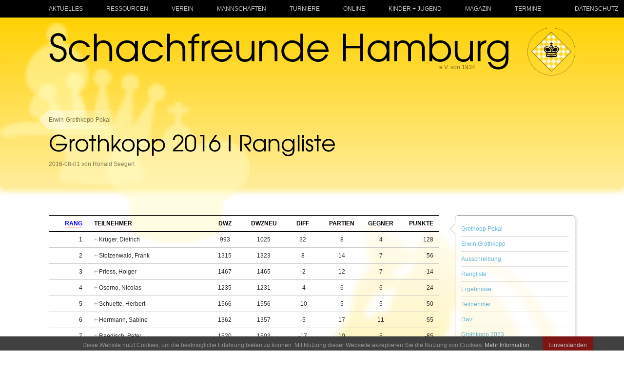

--- FILE ---
content_type: text/html; charset=ISO-8859-1
request_url: http://www.schachfreunde-hamburg.de/turniere/erwin-grothkopp-pokal/grothkopp-2016-i/-/rangliste/Rang
body_size: 17389
content:
<!DOCTYPE html>
<html lang="en">
<head>
<meta charset="ISO 8859-1" />
<title>Schachfreunde Hamburg - Grothkopp 2016 I Rangliste</title>
<meta name="viewport" content="width=device-width, initial-scale=1.0">
<link rel="shortcut icon" type="image/ico" href="/resources/favicon.ico">
<!-- <link rel="stylesheet" href="/resources/css/sfrcms_201906.css" type="text/css"> -->
<link rel="stylesheet" href="/resources/css/sfrcms_2023.css" type="text/css">
<!--  <link rel="stylesheet" href="/resources/css/bouncer.css" type="text/css">
<!-- empty script tag incredibly prevents (chrome and derivative) browsers from starting transitions before page fully loaded !! otherwise use css class preload on body to disable transitions and then remove the preload class with javascript after page loads -->
<script>

</script>
<!--[if gte IE 9]>
  <style type="text/css">
    .gradient {
       filter: none;
    }
  </style>
<![endif]-->

</head><body><div id="headbg" class="gradient"></div>
<div id="headfigs"></div>
       <!--[if lt IE 10]>
            <div style="background-color: pink;margin-bottom: -3em;margin-top: 3em; line-height: 2em;text-align: center;">
               Ihr Browser ist veraltet. Sie sehen deswegen ein sehr vereinfachtes Layout; einige Inhalte sind Ihnen nicht zugänglich. Bitte aktualisieren Sie Ihr Browser, um diese Website vollständig darzustellen.
            </div>
        <![endif]-->

<div id="oxo"><div class="container"><a onclick="flippit()" class="phoneonly navvy" id="mobutton">&#61534;</a><ul id="topnav"><li><a href="/aktuelles">Aktuelles</a></li><li><a href="/ressourcen">Ressourcen</a><ul class="gradient"><li><p class="navpoint"></p></li><li><a href="/ressourcen/neues">Neues</a></li><li><a href="/ressourcen/die-rote-dame">Die Rote Dame</a></li><li><a href="/ressourcen/das-kabinett">Das Kabinett</a></li><li><a href="/ressourcen/der-schachfreund-vereinszeitung">Der Schachfreund (Vereinszeitung)</a></li><li><a href="/ressourcen/partien-zum-durchspielen">Partien zum Durchspielen</a></li><li><a href="/ressourcen/fotoserien">Fotoserien</a></li><li><a href="/ressourcen/dokumente">Dokumente</a></li><li><a href="/ressourcen/externe-links">Externe Links</a></li><li><a href="/ressourcen/einloggen">Einloggen</a></li></ul></li><li><a href="/verein">Verein</a><ul class="gradient"><li><p class="navpoint"></p></li><li><a href="/verein/vorstand">Vorstand</a></li><li><a href="/verein/mitgliedschaft">Mitgliedschaft</a></li><li><a href="/verein/mitglieder">Mitglieder</a></li><li><a href="/verein/impressum">Impressum</a></li><li><a href="/verein/datenschutz">Datenschutz</a></li><li><a href="/verein/spielort">Spielort</a></li><li><a href="/verein/jahreshauptversammlungen">Jahreshauptversammlungen</a><ul><li><p class="navpoint"></p></li><li><a href="/verein/jahreshauptversammlungen/ankndigung-jahreshauptversammlung-2026">ANKÜNDIGUNG JAHRESHAUPTVERSAMMLUNG 2026</a></li><li><a href="/verein/jahreshauptversammlungen/jahreshauptversammlung-2025">Jahreshauptversammlung 2025</a></li><li><a href="/verein/jahreshauptversammlungen/einladung-2025-zur-jahreshauptversammlung">Einladung 2025 zur Jahreshauptversammlung</a></li><li><a href="/verein/jahreshauptversammlungen/einladung-2024">Einladung 2024</a></li><li><a href="/verein/jahreshauptversammlungen/einladung-2023">Einladung 2023</a></li><li><a href="/verein/jahreshauptversammlungen/bericht-2022">Bericht 2022</a></li><li><a href="/verein/jahreshauptversammlungen/einladung-2022">Einladung 2022</a></li><li><a href="/verein/jahreshauptversammlungen/einladung-2021">Einladung 2021</a></li><li><a href="/verein/jahreshauptversammlungen/einladung-2020">Einladung 2020</a></li><li><a href="/verein/jahreshauptversammlungen/einladung-2019">Einladung 2019</a></li><li><a href="/verein/jahreshauptversammlungen/bericht-2018">Bericht 2018</a></li><li><a href="/verein/jahreshauptversammlungen/einladung-2018">Einladung 2018</a></li><li><a href="/verein/jahreshauptversammlungen/bericht-2017">Bericht 2017</a></li><li><a href="/verein/jahreshauptversammlungen/einladung-2017">Einladung 2017</a></li></ul></li><li><a href="/verein/erfolgreichste-schachfreunde">Erfolgreichste Schachfreunde</a><ul><li><p class="navpoint"></p></li><li><a href="/verein/erfolgreichste-schachfreunde/erfolgreichster-schachfreund-2025---bersicht">Erfolgreichster Schachfreund 2025 - Übersicht</a></li><li><a href="/verein/erfolgreichste-schachfreunde/erfolgreichste-schachfreunde-2024">Erfolgreichste Schachfreunde 2024</a></li><li><a href="/verein/erfolgreichste-schachfreunde/erfolgreichste-schachfreunde-2022">Erfolgreichste Schachfreunde 2022</a></li><li><a href="/verein/erfolgreichste-schachfreunde/erfolgreichste-schachfreunde-2019">Erfolgreichste Schachfreunde 2019</a></li><li><a href="/verein/erfolgreichste-schachfreunde/erfolgreichste-schachfreunde-2018">Erfolgreichste Schachfreunde 2018</a></li><li><a href="/verein/erfolgreichste-schachfreunde/erfolgreichste-schachfreunde-2017">Erfolgreichste Schachfreunde 2017</a></li><li><a href="/verein/erfolgreichste-schachfreunde/erfolgreichste-schachfreunde-2016">Erfolgreichste Schachfreunde 2016</a></li><li><a href="/verein/erfolgreichste-schachfreunde/erfolgreichste-schachfreunde-2015">Erfolgreichste Schachfreunde 2015</a></li></ul></li><li><a href="/verein/weidmanns-wanderpokale">Weidmanns Wanderpokale</a><ul><li><p class="navpoint"></p></li><li><a href="/verein/weidmanns-wanderpokale/weidmanns-wanderpokale-2018">Weidmanns Wanderpokale 2018</a></li><li><a href="/verein/weidmanns-wanderpokale/weidmanns-wanderpokale-2017">Weidmanns Wanderpokale 2017</a></li><li><a href="/verein/weidmanns-wanderpokale/weidmanns-wanderpokale-2016">Weidmanns Wanderpokale 2016</a></li><li><a href="/verein/weidmanns-wanderpokale/weidmanns-wanderpokale-2015">Weidmanns Wanderpokale 2015</a></li></ul></li><li><a href="/verein/vereinsgeschichte">Vereinsgeschichte</a><ul><li><p class="navpoint"></p></li><li><a href="/verein/vereinsgeschichte/ursprung">Ursprung</a></li><li><a href="/verein/vereinsgeschichte/1950---1959">1950 - 1959</a></li><li><a href="/verein/vereinsgeschichte/1960---1969">1960 - 1969</a></li><li><a href="/verein/vereinsgeschichte/1970---1979">1970 - 1979</a></li><li><a href="/verein/vereinsgeschichte/1980---1989">1980 - 1989</a></li><li><a href="/verein/vereinsgeschichte/1990---1999">1990 - 1999</a></li><li><a href="/verein/vereinsgeschichte/2000---2009">2000 - 2009</a></li><li><a href="/verein/vereinsgeschichte/schlussbetrachtung">Schlussbetrachtung</a></li></ul></li><li><a href="/verein/ehrentafel">Ehrentafel</a><ul><li><p class="navpoint"></p></li><li><a href="/verein/ehrentafel/vereinsmeister">Vereinsmeister</a></li><li><a href="/verein/ehrentafel/aktivschach-vereinsmeister">Aktivschach Vereinsmeister</a></li><li><a href="/verein/ehrentafel/blitzpokalsieger">Blitzpokalsieger</a></li><li><a href="/verein/ehrentafel/blitzvereinsmeister">Blitzvereinsmeister</a></li><li><a href="/verein/ehrentafel/die-erfolgreichsten-schachfreunde">Die erfolgreichsten Schachfreunde</a></li><li><a href="/verein/ehrentafel/wiedemann-kretzschmar-pokal">Wiedemann-Kretzschmar Pokal</a></li><li><a href="/verein/ehrentafel/vorsitzende">Vorsitzende</a></li></ul></li></ul></li><li><a href="/mannschaften">Mannschaften</a><ul class="gradient"><li><p class="navpoint"></p></li><li><a href="/mannschaften/mannschaften-202526">Mannschaften 2025/26</a><ul><li><p class="navpoint"></p></li><li><a href="/mannschaften/mannschaften-202526/schachfreunde-i-202526">Schachfreunde I 2025/26</a></li><li><a href="/mannschaften/mannschaften-202526/schachfreunde-ii-2026">Schachfreunde II 2026</a></li><li><a href="/mannschaften/mannschaften-202526/schachfreunde-iii-2026">Schachfreunde III 2026</a></li><li><a href="/mannschaften/mannschaften-202526/schachfreunde-iv-2026">Schachfreunde IV 2026</a></li><li><a href="/mannschaften/mannschaften-202526/schachfreunde-v-2026">Schachfreunde V 2026</a></li><li><a href="/mannschaften/mannschaften-202526/schachfreunde-vi-2026">Schachfreunde VI 2026</a></li></ul></li><li><a href="/mannschaften/mannschaften-202425">Mannschaften 2024/25</a><ul><li><p class="navpoint"></p></li><li><a href="/mannschaften/mannschaften-202425/schachfreunde-i-202425">Schachfreunde I 2024/25</a></li><li><a href="/mannschaften/mannschaften-202425/schachfreunde-ii-2025">Schachfreunde II 2025</a></li><li><a href="/mannschaften/mannschaften-202425/schachfreunde-iii-2025">Schachfreunde III 2025</a></li><li><a href="/mannschaften/mannschaften-202425/schachfreunde-iv-2025">Schachfreunde IV 2025</a></li><li><a href="/mannschaften/mannschaften-202425/schachfreunde-v-2025">Schachfreunde V 2025</a></li></ul></li><li><a href="/mannschaften/mannschaften-2024">Mannschaften 2024</a><ul><li><p class="navpoint"></p></li><li><a href="/mannschaften/mannschaften-2024/schachfreunde-i-2024">Schachfreunde I 2024</a></li><li><a href="/mannschaften/mannschaften-2024/schachfreunde-ii-2024">Schachfreunde II 2024</a></li><li><a href="/mannschaften/mannschaften-2024/schachfreunde-iii-2024">Schachfreunde III 2024</a></li><li><a href="/mannschaften/mannschaften-2024/schachfreunde-iv-2024">Schachfreunde IV 2024</a></li><li><a href="/mannschaften/mannschaften-2024/schachfreunde-v-2024">Schachfreunde V 2024</a></li><li><a href="/mannschaften/mannschaften-2024/hhmm-2024--termine">HHMM 2024 : Termine</a></li></ul></li><li><a href="/mannschaften/mannschaften-2023">Mannschaften 2023</a><ul><li><p class="navpoint"></p></li><li><a href="/mannschaften/mannschaften-2023/schachfreunde-i-2023">Schachfreunde I 2023</a></li><li><a href="/mannschaften/mannschaften-2023/schachfreunde-ii-2023">Schachfreunde II 2023</a></li><li><a href="/mannschaften/mannschaften-2023/schachfreunde-iii-2023">Schachfreunde III 2023</a></li><li><a href="/mannschaften/mannschaften-2023/schachfreunde-iv-2023">Schachfreunde IV 2023</a></li><li><a href="/mannschaften/mannschaften-2023/schachfreunde-v-2023">Schachfreunde V 2023</a></li><li><a href="/mannschaften/mannschaften-2023/schachfreunde-reserve-2023">Schachfreunde Reserve 2023</a></li></ul></li><li><a href="/mannschaften/mannschaften-2022">Mannschaften 2022</a><ul><li><p class="navpoint"></p></li><li><a href="/mannschaften/mannschaften-2022/schachfreunde-i-2022">Schachfreunde I 2022</a></li><li><a href="/mannschaften/mannschaften-2022/schachfreunde-ii-2022">Schachfreunde II 2022</a></li><li><a href="/mannschaften/mannschaften-2022/schachfreunde-iii-2022">Schachfreunde III 2022</a></li><li><a href="/mannschaften/mannschaften-2022/schachfreunde-iv-2022">Schachfreunde IV 2022</a></li><li><a href="/mannschaften/mannschaften-2022/schachfreunde-v-2022">Schachfreunde V 2022</a></li><li><a href="/mannschaften/mannschaften-2022/schachfreunde-reserve-2022">Schachfreunde Reserve 2022</a></li></ul></li><li><a href="/mannschaften/mannschaften-2022-anmeldung">Mannschaften 2022 Anmeldung</a></li><li><a href="/mannschaften/mannschaften-2021">Mannschaften 2021</a><ul><li><p class="navpoint"></p></li><li><a href="/mannschaften/mannschaften-2021/schachfreunde-i-2021">Schachfreunde I 2021</a></li><li><a href="/mannschaften/mannschaften-2021/schachfreunde-ii-2021">Schachfreunde II 2021</a></li><li><a href="/mannschaften/mannschaften-2021/schachfreunde-iii-2021">Schachfreunde III 2021</a></li><li><a href="/mannschaften/mannschaften-2021/schachfreunde-iv-2021">Schachfreunde IV 2021</a></li><li><a href="/mannschaften/mannschaften-2021/schachfreunde-v-2021">Schachfreunde V 2021</a></li><li><a href="/mannschaften/mannschaften-2021/schachfreunde-vi-2021">Schachfreunde VI 2021</a></li><li><a href="/mannschaften/mannschaften-2021/schachfreunde-reserve-2021">Schachfreunde Reserve 2021</a></li></ul></li><li><a href="/mannschaften/herbst-2020">Mannschaften Herbst 2020</a><ul><li><p class="navpoint"></p></li><li><a href="/mannschaften/herbst-2020/schachfreunde-i-herbst-2020">Schachfreunde I Herbst-2020</a></li><li><a href="/mannschaften/herbst-2020/schachfreunde-ii-herbst-2020">Schachfreunde II Herbst 2020</a></li></ul></li><li><a href="/mannschaften/mannschaften-2020">Mannschaften 2020</a><ul><li><p class="navpoint"></p></li><li><a href="/mannschaften/mannschaften-2020/schachfreunde-i-2020">Schachfreunde I 2020</a></li><li><a href="/mannschaften/mannschaften-2020/schachfreunde-ii-2020">Schachfreunde II 2020</a></li><li><a href="/mannschaften/mannschaften-2020/schachfreunde-iii-2020">Schachfreunde III 2020</a></li><li><a href="/mannschaften/mannschaften-2020/schachfreunde-iv-2020">Schachfreunde IV 2020</a></li><li><a href="/mannschaften/mannschaften-2020/schachfreunde-v-2020">Schachfreunde V 2020</a></li><li><a href="/mannschaften/mannschaften-2020/schachfreunde-vi-2020">Schachfreunde VI 2020</a></li><li><a href="/mannschaften/mannschaften-2020/schachfreunde-reserve-2020">Schachfreunde Reserve 2020</a></li></ul></li><li><a href="/mannschaften/mannschaften-2019">Mannschaften 2019</a><ul><li><p class="navpoint"></p></li><li><a href="/mannschaften/mannschaften-2019/schachfreunde-i-2019">Schachfreunde I 2019</a></li><li><a href="/mannschaften/mannschaften-2019/schachfreunde-ii-2019">Schachfreunde II 2019</a></li><li><a href="/mannschaften/mannschaften-2019/schachfreunde-iii-2019">Schachfreunde III 2019</a></li><li><a href="/mannschaften/mannschaften-2019/schachfreunde-iv-2019">Schachfreunde IV 2019</a></li><li><a href="/mannschaften/mannschaften-2019/schachfreunde-v-2019">Schachfreunde V 2019</a></li><li><a href="/mannschaften/mannschaften-2019/schachfreunde-vi-2019">Schachfreunde VI 2019</a></li><li><a href="/mannschaften/mannschaften-2019/schachfreunde-reserve-2019">Schachfreunde Reserve 2019</a></li></ul></li><li><a href="/mannschaften/mannschaften-2018">Mannschaften 2018</a><ul><li><p class="navpoint"></p></li><li><a href="/mannschaften/mannschaften-2018/schachfreunde-i-2018">Schachfreunde I 2018</a></li><li><a href="/mannschaften/mannschaften-2018/schachfreunde-ii-2018">Schachfreunde II 2018</a></li><li><a href="/mannschaften/mannschaften-2018/schachfreunde-iii-2018">Schachfreunde III 2018</a></li><li><a href="/mannschaften/mannschaften-2018/schachfreunde-iv-2018">Schachfreunde IV 2018</a></li><li><a href="/mannschaften/mannschaften-2018/schachfreunde-v-2018">Schachfreunde V 2018</a></li><li><a href="/mannschaften/mannschaften-2018/schachfreunde-vi-2018">Schachfreunde VI 2018</a></li><li><a href="/mannschaften/mannschaften-2018/schachfreunde-reserve-2018">Schachfreunde Reserve 2018</a></li></ul></li><li><a href="/mannschaften/mannschaften-2017">Mannschaften 2017</a><ul><li><p class="navpoint"></p></li><li><a href="/mannschaften/mannschaften-2017/schachfreunde-i-2017">Schachfreunde I 2017</a></li><li><a href="/mannschaften/mannschaften-2017/schachfreunde-ii-2017">Schachfreunde II 2017</a></li><li><a href="/mannschaften/mannschaften-2017/schachfreunde-iii-2017">Schachfreunde III 2017</a></li><li><a href="/mannschaften/mannschaften-2017/schachfreunde-iv-2017">Schachfreunde IV 2017</a></li><li><a href="/mannschaften/mannschaften-2017/schachfreunde-v-2017">Schachfreunde V 2017</a></li><li><a href="/mannschaften/mannschaften-2017/schachfreunde-vi-2017">Schachfreunde VI 2017</a></li><li><a href="/mannschaften/mannschaften-2017/schachfreunde-vii-2017">Schachfreunde VII 2017</a></li><li><a href="/mannschaften/mannschaften-2017/schachfreunde-reserve-2017">Schachfreunde Reserve 2017</a></li></ul></li><li><a href="/mannschaften/mannschaften-2016">Mannschaften 2016</a><ul><li><p class="navpoint"></p></li><li><a href="/mannschaften/mannschaften-2016/schachfreunde-i-2016">Schachfreunde I 2016</a></li><li><a href="/mannschaften/mannschaften-2016/schachfreunde-ii-2016">Schachfreunde II 2016</a></li><li><a href="/mannschaften/mannschaften-2016/schachfreunde-iii-2016">Schachfreunde III 2016</a></li><li><a href="/mannschaften/mannschaften-2016/schachfreunde-iv-2016">Schachfreunde IV 2016</a></li><li><a href="/mannschaften/mannschaften-2016/schachfreunde-v-2016">Schachfreunde V 2016</a></li><li><a href="/mannschaften/mannschaften-2016/schachfreunde-vi-2016">Schachfreunde VI 2016</a></li><li><a href="/mannschaften/mannschaften-2016/schachfreunde-vii-2016">Schachfreunde VII 2016</a></li></ul></li><li><a href="/mannschaften/mannschaften-2015">Mannschaften 2015</a><ul><li><p class="navpoint"></p></li><li><a href="/mannschaften/mannschaften-2015/schachfreunde-i-2015">Schachfreunde I 2015</a></li><li><a href="/mannschaften/mannschaften-2015/schachfreunde-ii-2015">Schachfreunde II 2015</a></li><li><a href="/mannschaften/mannschaften-2015/schachfreunde-iii-2015">Schachfreunde III 2015</a></li><li><a href="/mannschaften/mannschaften-2015/schachfreunde-iv-2015">Schachfreunde IV 2015</a></li><li><a href="/mannschaften/mannschaften-2015/schachfreunde-v-2015">Schachfreunde V 2015</a></li><li><a href="/mannschaften/mannschaften-2015/schachfreunde-vi-2015">Schachfreunde VI 2015</a></li></ul></li><li><a href="/mannschaften/mannschaften-2014">Mannschaften 2014</a><ul><li><p class="navpoint"></p></li><li><a href="/mannschaften/mannschaften-2014/schachfreunde-i-2014">Schachfreunde I 2014</a></li><li><a href="/mannschaften/mannschaften-2014/schachfreunde-ii-2014">Schachfreunde II 2014</a></li><li><a href="/mannschaften/mannschaften-2014/schachfreunde-iii-2014">Schachfreunde III 2014</a></li><li><a href="/mannschaften/mannschaften-2014/schachfreunde-iv-2014">Schachfreunde IV 2014</a></li><li><a href="/mannschaften/mannschaften-2014/schachfreunde-v-2014">Schachfreunde V 2014</a></li></ul></li></ul></li><li><a href="/turniere">Turniere</a><ul class="gradient"><li><p class="navpoint"></p></li><li><a href="/turniere/vereinsmeisterschaft">Vereinsmeisterschaft</a><ul><li><p class="navpoint"></p></li><li><a href="/turniere/vereinsmeisterschaft/vereinsmeisterschaft-2025">Vereinsmeisterschaft 2025</a></li><li><a href="/turniere/vereinsmeisterschaft/vereinsmeisterschaft-2024">Vereinsmeisterschaft 2024</a></li><li><a href="/turniere/vereinsmeisterschaft/vereinsmeisterschaft-2023">Vereinsmeisterschaft 2023</a></li><li><a href="/turniere/vereinsmeisterschaft/vereinsmeisterschaft-2022">Vereinsmeisterschaft 2022</a></li><li><a href="/turniere/vereinsmeisterschaft/vereinsmeisterschaft-2019">Vereinsmeisterschaft 2019</a></li><li><a href="/turniere/vereinsmeisterschaft/vereinsmeisterschaft-2018">Vereinsmeisterschaft 2018</a></li><li><a href="/turniere/vereinsmeisterschaft/vereinsmeisterschaft-2017">Vereinsmeisterschaft 2017</a></li><li><a href="/turniere/vereinsmeisterschaft/vereinsmeisterschaft-2016---zwischenbilanz">Vereinsmeisterschaft 2016 - Zwischenbilanz</a></li></ul></li><li><a href="/turniere/blitz-vereinsmeisterschaft">Blitz-Vereinsmeisterschaft</a><ul><li><p class="navpoint"></p></li><li><a href="/turniere/blitz-vereinsmeisterschaft/blitz-vm-2025">Blitz-VM 2025</a></li><li><a href="/turniere/blitz-vereinsmeisterschaft/blitz-vm-2024">Blitz-VM 2024</a></li><li><a href="/turniere/blitz-vereinsmeisterschaft/blitz-vm-2023">Blitz-VM 2023</a></li><li><a href="/turniere/blitz-vereinsmeisterschaft/blitz-vm-2022">Blitz-VM 2022</a></li><li><a href="/turniere/blitz-vereinsmeisterschaft/blitz-vm-2019">Blitz-VM 2019</a></li><li><a href="/turniere/blitz-vereinsmeisterschaft/blitz-vm-2018">Blitz-VM 2018</a></li><li><a href="/turniere/blitz-vereinsmeisterschaft/blitz-vm-2017">Blitz-VM 2017</a></li><li><a href="/turniere/blitz-vereinsmeisterschaft/blitz-vm-2016">Blitz-VM 2016</a></li><li><a href="/turniere/blitz-vereinsmeisterschaft/blitz-vm-2015">Blitz-VM 2015</a></li></ul></li><li><a href="/turniere/aktivschach-vereinsmeisterschaft">Aktivschach-Vereinsmeisterschaft</a><ul><li><p class="navpoint"></p></li><li><a href="/turniere/aktivschach-vereinsmeisterschaft/aktivschach-vm-2025">Aktivschach-VM 2025</a></li><li><a href="/turniere/aktivschach-vereinsmeisterschaft/aktivschach-vm-2024">Aktivschach-VM 2024</a></li><li><a href="/turniere/aktivschach-vereinsmeisterschaft/aktivschach-vm-2024-ausschreibung">Aktivschach-VM 2024 Ausschreibung</a></li><li><a href="/turniere/aktivschach-vereinsmeisterschaft/aktivschach-vm-2023">Aktivschach-VM 2023</a></li><li><a href="/turniere/aktivschach-vereinsmeisterschaft/aktivschach-vm-2022">Aktivschach-VM 2022</a></li><li><a href="/turniere/aktivschach-vereinsmeisterschaft/aktivschach-vm-2020">Aktivschach-VM 2020</a></li><li><a href="/turniere/aktivschach-vereinsmeisterschaft/aktivschach-vm-2019">Aktivschach-VM 2019</a></li><li><a href="/turniere/aktivschach-vereinsmeisterschaft/aktivschach-vm-2018">Aktivschach-VM 2018</a></li><li><a href="/turniere/aktivschach-vereinsmeisterschaft/aktivschach-vm-2017">Aktivschach-VM 2017</a></li><li><a href="/turniere/aktivschach-vereinsmeisterschaft/aktivschach-vm-2016">Aktivschach-VM 2016</a></li><li><a href="/turniere/aktivschach-vereinsmeisterschaft/aktivschach-vm-2015">Aktivschach-VM 2015</a></li><li><a href="/turniere/aktivschach-vereinsmeisterschaft/aktivschach-vm-2014">Aktivschach-VM 2014</a></li></ul></li><li><a href="/turniere/monatsblitz">Monatsblitz</a><ul><li><p class="navpoint"></p></li><li><a href="/turniere/monatsblitz/monatsblitz-2026">Monatsblitz 2026</a></li><li><a href="/turniere/monatsblitz/monatsblitz-november-2025">Monatsblitz November 2025</a></li><li><a href="/turniere/monatsblitz/monatsblitz-september-2025">Monatsblitz September 2025</a></li><li><a href="/turniere/monatsblitz/monatsblitz-2025">Monatsblitz 2025</a></li><li><a href="/turniere/monatsblitz/monatsblitz-2024">Monatsblitz 2024</a></li></ul></li><li><a href="/turniere/peter-dankert-turnier">Peter-Dankert-Turnier</a><ul><li><p class="navpoint"></p></li><li><a href="/turniere/peter-dankert-turnier/peter-dankert-turnier---hsem-2025">Peter-Dankert-Turnier - HSEM 2025</a></li><li><a href="/turniere/peter-dankert-turnier/peter-dankert-turnier-2024">Peter-Dankert-Turnier 2024</a></li><li><a href="/turniere/peter-dankert-turnier/peter-dankert-turnier-2023">Peter-Dankert-Turnier 2023</a></li><li><a href="/turniere/peter-dankert-turnier/peter-dankert-turnier-2019">Peter-Dankert-Turnier 2019</a></li><li><a href="/turniere/peter-dankert-turnier/peter-dankert-turnier-2018">Peter-Dankert-Turnier 2018</a></li><li><a href="/turniere/peter-dankert-turnier/peter-dankert-turnier-2017">Peter-Dankert-Turnier 2017</a></li><li><a href="/turniere/peter-dankert-turnier/peter-dankert-turnier-2016">Peter-Dankert-Turnier 2016</a></li></ul></li><li><a href="/turniere/herbert-kretzschmar-pokal">Herbert-Kretzschmar-Pokal</a><ul><li><p class="navpoint"></p></li><li><a href="/turniere/herbert-kretzschmar-pokal/herbert-kretzschmar-pokal-2025">Herbert Kretzschmar Pokal 2025</a></li><li><a href="/turniere/herbert-kretzschmar-pokal/herbert-kretzschmar-pokal-2025---ausschreibung">Herbert Kretzschmar Pokal 2025 - Ausschreibung</a></li><li><a href="/turniere/herbert-kretzschmar-pokal/herbert-kretzschmar-pokal-2024">Herbert Kretzschmar Pokal 2024</a></li><li><a href="/turniere/herbert-kretzschmar-pokal/kretzschmar-pokal-2023">Kretzschmar-Pokal 2023</a></li><li><a href="/turniere/herbert-kretzschmar-pokal/kretzschmar-pokal-2022">Kretzschmar-Pokal 2022</a></li><li><a href="/turniere/herbert-kretzschmar-pokal/kretzschmar-pokal-2020">Kretzschmar-Pokal 2020</a></li><li><a href="/turniere/herbert-kretzschmar-pokal/kretzschmar-pokal-2019">Kretzschmar-Pokal 2019</a></li><li><a href="/turniere/herbert-kretzschmar-pokal/kretzschmar-pokal-2018">Kretzschmar-Pokal 2018</a></li><li><a href="/turniere/herbert-kretzschmar-pokal/kretzschmar-pokal-2017">Kretzschmar-Pokal 2017</a></li><li><a href="/turniere/herbert-kretzschmar-pokal/kretzschmar-pokal-2016">Kretzschmar-Pokal 2016</a></li><li><a href="/turniere/herbert-kretzschmar-pokal/kretzschmar-pokal-2015">Kretzschmar Pokal 2015</a></li><li><a href="/turniere/herbert-kretzschmar-pokal/kretzschmar-pokal-2014">Kretzschmar-Pokal 2014</a></li><li><a href="/turniere/herbert-kretzschmar-pokal/kretzschmar-pokal-2013">Kretzschmar-Pokal 2013</a></li></ul></li><li><a href="/turniere/helmrichs-ferien-schachturnier">Helmrichs Ferien-Schachturnier</a><ul><li><p class="navpoint"></p></li><li><a href="/turniere/helmrichs-ferien-schachturnier/helmrichs-ferien-schachturnier-2025">Helmrichs Ferien-Schachturnier 2025</a></li><li><a href="/turniere/helmrichs-ferien-schachturnier/helmrichs-ferien-schachturnier-2024">Helmrichs Ferien-Schachturnier 2024</a></li><li><a href="/turniere/helmrichs-ferien-schachturnier/helmrichs-ferien-schachturnier-2023">Helmrichs Ferien-Schachturnier 2023</a></li><li><a href="/turniere/helmrichs-ferien-schachturnier/helmrichs-ferien-schachturnier-2022">Helmrichs Ferien-Schachturnier 2022</a></li><li><a href="/turniere/helmrichs-ferien-schachturnier/ferienschach-2019">Ferienschach 2019</a></li><li><a href="/turniere/helmrichs-ferien-schachturnier/ferienschach-2018">Ferienschach 2018</a></li><li><a href="/turniere/helmrichs-ferien-schachturnier/ferienschach-2017">Ferienschach 2017</a></li><li><a href="/turniere/helmrichs-ferien-schachturnier/ferienschach-2016">Ferienschach 2016</a></li><li><a href="/turniere/helmrichs-ferien-schachturnier/ferienschach-2015">Ferienschach 2015</a></li><li><a href="/turniere/helmrichs-ferien-schachturnier/ferienschach-2014">Ferienschach 2014</a></li></ul></li><li><a href="/turniere/erwin-grothkopp-pokal">Erwin-Grothkopp-Pokal</a><ul><li><p class="navpoint"></p></li><li><a href="/turniere/erwin-grothkopp-pokal/erwin-grothkopp">Erwin Grothkopp</a></li><li><a href="/turniere/erwin-grothkopp-pokal/grothkopp-pokal-ausschreibung">Grothkopp Pokal Ausschreibung</a></li><li><a href="/turniere/erwin-grothkopp-pokal/das-grothkopp-pokalturnier">Das Grothkopp-Pokalturnier</a></li><li><a href="/turniere/erwin-grothkopp-pokal/grothkopp-2023">Grothkopp 2023</a></li><li><a href="/turniere/erwin-grothkopp-pokal/grothkopp-2022">Grothkopp 2022</a></li><li><a href="/turniere/erwin-grothkopp-pokal/grothkopp-2019">Grothkopp 2019</a></li><li><a href="/turniere/erwin-grothkopp-pokal/grothkopp-2018">Grothkopp 2018</a></li><li><a href="/turniere/erwin-grothkopp-pokal/grothkopp-2017-ii">Grothkopp 2017 II</a></li><li><a href="/turniere/erwin-grothkopp-pokal/grothkopp-2017-i">Grothkopp 2017 I</a></li><li><a href="/turniere/erwin-grothkopp-pokal/grothkopp-2016-ii">Grothkopp 2016 II</a></li><li><a href="/turniere/erwin-grothkopp-pokal/grothkopp-2016-i">Grothkopp 2016 I</a></li><li><a href="/turniere/erwin-grothkopp-pokal/grothkopp-2015-ii">Grothkopp 2015 II</a></li></ul></li><li><a href="/turniere/fischer-schach-vereinsmeisterschaft">Fischer-Schach Vereinsmeisterschaft</a><ul><li><p class="navpoint"></p></li><li><a href="/turniere/fischer-schach-vereinsmeisterschaft/fischer-schach-vm-2025">Fischer-Schach VM 2025</a></li><li><a href="/turniere/fischer-schach-vereinsmeisterschaft/fischer-schach-vm-2024">Fischer-Schach VM 2024</a></li><li><a href="/turniere/fischer-schach-vereinsmeisterschaft/fischer-schach-vm-2023">Fischer-Schach VM 2023</a></li><li><a href="/turniere/fischer-schach-vereinsmeisterschaft/fischer-schach-vm-2022">Fischer-Schach VM 2022</a></li><li><a href="/turniere/fischer-schach-vereinsmeisterschaft/fischer-schach-vm-2019">Fischer-Schach VM 2019</a></li><li><a href="/turniere/fischer-schach-vereinsmeisterschaft/fischer-schach-vm-2018">Fischer-Schach VM 2018</a></li><li><a href="/turniere/fischer-schach-vereinsmeisterschaft/fischer-schach-juni-2017">Fischer-Schach Juni 2017</a></li><li><a href="/turniere/fischer-schach-vereinsmeisterschaft/froehliches-fischer-schach">Fröhliches Fischer-Schach</a></li><li><a href="/turniere/fischer-schach-vereinsmeisterschaft/fischer-schach--februar-2016">Fischer-Schach  Februar 2016</a></li><li><a href="/turniere/fischer-schach-vereinsmeisterschaft/fischer-schach-mai-2016">Fischer-Schach Mai 2016</a></li></ul></li><li><a href="/turniere/weitere-turniere">Weitere Turniere</a><ul><li><p class="navpoint"></p></li><li><a href="/turniere/weitere-turniere/hamburger-blitz-mm">Hamburger Blitz-MM</a></li><li><a href="/turniere/weitere-turniere/hamburger-blitz-em">Hamburger Blitz-EM</a></li><li><a href="/turniere/weitere-turniere/hamburger-pokal-mm">Hamburger Pokal-MM</a></li><li><a href="/turniere/weitere-turniere/hamburger-pokal-em-daehnepokal">Hamburger Pokal-EM (Dähnepokal)</a></li><li><a href="/turniere/weitere-turniere/hamburger-senioren-em">Hamburger Senioren-EM</a></li><li><a href="/turniere/weitere-turniere/deutsche-schach-amateurm-7">Deutsche Schach-AmateurM 7³</a></li><li><a href="/turniere/weitere-turniere/zick-zack-turnierserie">Zick-Zack-Turnierserie</a></li><li><a href="/turniere/weitere-turniere/sommer-turniere">Sommer-Turniere</a></li><li><a href="/turniere/weitere-turniere/blitzturniere">Blitzturniere</a></li><li><a href="/turniere/weitere-turniere/senioren-schnellschach">Senioren-Schnellschach</a></li><li><a href="/turniere/weitere-turniere/spontanes-schnellschach-turnier">Spontanes Schnellschach-Turnier</a></li><li><a href="/turniere/weitere-turniere/31-offene-glueckstaedter-stadtmeisterschaft">31. Offene Glückstädter Stadtmeisterschaft</a></li></ul></li></ul></li><li><a href="/online">Online</a><ul class="gradient"><li><p class="navpoint"></p></li><li><a href="/online/deutlicher-erfolg-">Deutlicher Erfolg !</a></li><li><a href="/online/bittere-niederlage-">Bittere Niederlage !</a></li><li><a href="/online/deutsche-schach-online-liga">Deutsche Schach Online Liga</a><ul><li><p class="navpoint"></p></li><li><a href="/online/deutsche-schach-online-liga/dsol-2023">DSOL 2023</a></li><li><a href="/online/deutsche-schach-online-liga/dsol-2021">DSOL 2021</a></li><li><a href="/online/deutsche-schach-online-liga/dsol-2020">DSOL 2020</a></li></ul></li><li><a href="/online/hamburger-teamkaempfe-online">Hamburger Teamkämpfe Online</a><ul><li><p class="navpoint"></p></li><li><a href="/online/hamburger-teamkaempfe-online/16hamburger-teamkampf">16.Hamburger Teamkampf</a></li><li><a href="/online/hamburger-teamkaempfe-online/15hamburger-online-teamkampf">15.Hamburger Online-Teamkampf</a></li><li><a href="/online/hamburger-teamkaempfe-online/13hamburger-online-teamkampf">13.Hamburger Online-Teamkampf</a></li><li><a href="/online/hamburger-teamkaempfe-online/12-hamburger-online-teamkampf">12. Hamburger Online-Teamkampf</a></li><li><a href="/online/hamburger-teamkaempfe-online/11hamburger-online-teamkampf">11.Hamburger Online Teamkampf</a></li><li><a href="/online/hamburger-teamkaempfe-online/10hamburger-online-teamkampf">10.Hamburger Online-Teamkampf</a></li><li><a href="/online/hamburger-teamkaempfe-online/9-hamburger-online-teamkampf">9. Hamburger Online-Teamkampf</a></li><li><a href="/online/hamburger-teamkaempfe-online/8hamburger-teamkampf">8.Hamburger Teamkampf</a></li><li><a href="/online/hamburger-teamkaempfe-online/7-hamburger-teamkampf-onlne">7. Hamburger Teamkampf Onlne</a></li><li><a href="/online/hamburger-teamkaempfe-online/6-hamburger-teamkampf-online">6. Hamburger Teamkampf online</a></li><li><a href="/online/hamburger-teamkaempfe-online/5-hamburger-teamkampf-onlne">5. Hamburger Teamkampf Onlne</a></li><li><a href="/online/hamburger-teamkaempfe-online/3-hamburger--teamkampf---online">3. Hamburger  Teamkampf - Online</a></li><li><a href="/online/hamburger-teamkaempfe-online/2-hamburger--teamkampf---online">2. Hamburger  Teamkampf - Online</a></li><li><a href="/online/hamburger-teamkaempfe-online/1-hamburger-teamkampf-online">1. Hamburger Teamkampf Online</a></li></ul></li><li><a href="/online/schachfreunde-online-turniere">Schachfreunde Online Turniere</a><ul><li><p class="navpoint"></p></li><li><a href="/online/schachfreunde-online-turniere/52-schachfreunde-online">52 Schachfreunde Online</a></li><li><a href="/online/schachfreunde-online-turniere/51-schachfreunde-online">51 Schachfreunde Online</a></li><li><a href="/online/schachfreunde-online-turniere/50-schachfreunde-online">50 Schachfreunde Online</a></li><li><a href="/online/schachfreunde-online-turniere/49-schachfreunde-online">49 Schachfreunde Online</a></li><li><a href="/online/schachfreunde-online-turniere/48-schachfreunde-online">48 Schachfreunde Online</a></li><li><a href="/online/schachfreunde-online-turniere/47-schachfreunde-online">47 Schachfreunde Online</a></li><li><a href="/online/schachfreunde-online-turniere/46-schachfreunde-online">46 Schachfreunde Online</a></li><li><a href="/online/schachfreunde-online-turniere/45-schachfreunde-online">45 Schachfreunde Online</a></li><li><a href="/online/schachfreunde-online-turniere/44-schachfreunde-online">44 Schachfreunde Online</a></li><li><a href="/online/schachfreunde-online-turniere/43-schachfreunde-online">43 Schachfreunde Online</a></li><li><a href="/online/schachfreunde-online-turniere/42-schachfreunde-online">42 Schachfreunde Online</a></li><li><a href="/online/schachfreunde-online-turniere/41-schachfreunde-online">41 Schachfreunde Online</a></li><li><a href="/online/schachfreunde-online-turniere/40-schachfreunde-online">40 Schachfreunde Online</a></li><li><a href="/online/schachfreunde-online-turniere/39-schachfreunde-online">39 Schachfreunde Online</a></li><li><a href="/online/schachfreunde-online-turniere/38-schachfreunde-online">38 Schachfreunde Online</a></li><li><a href="/online/schachfreunde-online-turniere/37-schachfreunde-online">37 Schachfreunde Online</a></li><li><a href="/online/schachfreunde-online-turniere/36-schachfreunde-online">36 Schachfreunde Online</a></li><li><a href="/online/schachfreunde-online-turniere/35-schachfreunde-online">35 Schachfreunde Online</a></li><li><a href="/online/schachfreunde-online-turniere/34-schachfreunde-online">34 Schachfreunde Online</a></li><li><a href="/online/schachfreunde-online-turniere/33-schachfreunde-online">33 Schachfreunde Online</a></li><li><a href="/online/schachfreunde-online-turniere/32-schachfreunde-online">32 Schachfreunde Online</a></li><li><a href="/online/schachfreunde-online-turniere/31-schachfreunde-online">31 Schachfreunde Online</a></li><li><a href="/online/schachfreunde-online-turniere/30-schachfreunde-online">30 Schachfreunde Online</a></li><li><a href="/online/schachfreunde-online-turniere/29-schachfreunde-online">29 Schachfreunde Online</a></li><li><a href="/online/schachfreunde-online-turniere/28-schachfreunde-online">28 Schachfreunde Online</a></li><li><a href="/online/schachfreunde-online-turniere/27-schachfreunde-online">27 Schachfreunde Online</a></li><li><a href="/online/schachfreunde-online-turniere/26-schachfreunde-online">26 Schachfreunde Online</a></li><li><a href="/online/schachfreunde-online-turniere/25-schachfreunde-online">25 Schachfreunde Online</a></li><li><a href="/online/schachfreunde-online-turniere/23-schachfreunde-online">23 Schachfreunde Online</a></li><li><a href="/online/schachfreunde-online-turniere/22-schachfreunde-online">22 Schachfreunde Online</a></li><li><a href="/online/schachfreunde-online-turniere/21-schachfreunde-online">21 Schachfreunde Online</a></li><li><a href="/online/schachfreunde-online-turniere/20-schachfreunde-online">20 Schachfreunde Online</a></li><li><a href="/online/schachfreunde-online-turniere/18-schachfreunde-online">18 Schachfreunde Online</a></li><li><a href="/online/schachfreunde-online-turniere/17-schachfreunde-online">17 Schachfreunde Online</a></li><li><a href="/online/schachfreunde-online-turniere/16-schachfreunde-online">16 Schachfreunde Online</a></li><li><a href="/online/schachfreunde-online-turniere/19-schachfreunde-online">19 Schachfreunde Online</a></li><li><a href="/online/schachfreunde-online-turniere/15-schachfreunde-online">15 Schachfreunde Online</a></li><li><a href="/online/schachfreunde-online-turniere/14-schachfreunde-online">14 Schachfreunde Online</a></li><li><a href="/online/schachfreunde-online-turniere/13-schachfreunde-online">13 Schachfreunde Online</a></li><li><a href="/online/schachfreunde-online-turniere/12-schachfreunde-online">12 Schachfreunde Online</a></li><li><a href="/online/schachfreunde-online-turniere/11-schachfreunde-online">11 Schachfreunde Online</a></li><li><a href="/online/schachfreunde-online-turniere/10-schachfreunde-online">10 Schachfreunde Online</a></li><li><a href="/online/schachfreunde-online-turniere/9-schachfreunde-online">9 Schachfreunde Online</a></li><li><a href="/online/schachfreunde-online-turniere/8-schachfreunde-online">8 Schachfreunde Online</a></li><li><a href="/online/schachfreunde-online-turniere/7-schachfreunde-online">7 Schachfreunde Online</a></li><li><a href="/online/schachfreunde-online-turniere/6-schachfreunde-online">6 Schachfreunde Online</a></li><li><a href="/online/schachfreunde-online-turniere/5-schachfreunde-online">5 Schachfreunde Online</a></li><li><a href="/online/schachfreunde-online-turniere/4-schachfreunde-online">4 Schachfreunde Online</a></li><li><a href="/online/schachfreunde-online-turniere/3-schachfreunde-online">3 Schachfreunde Online</a></li><li><a href="/online/schachfreunde-online-turniere/2-schachfreunde-online">2 Schachfreunde Online</a></li><li><a href="/online/schachfreunde-online-turniere/1-schachfreunde-online">1 Schachfreunde Online</a></li></ul></li></ul></li><li><a href="/kinder--jugend">Kinder + Jugend</a><ul class="gradient"><li><p class="navpoint"></p></li><li><a href="/kinder--jugend/37-kieler-open-2025">37. Kieler Open 2025</a></li><li><a href="/kinder--jugend/endrunde-2025">Endrunde 2025</a></li><li><a href="/kinder--jugend/36-kieler-open-2024">36. Kieler Open 2024</a></li><li><a href="/kinder--jugend/35-kieler-open">35. Kieler Open</a></li><li><a href="/kinder--jugend/hjem-2023">HJEM 2023</a></li><li><a href="/kinder--jugend/hjet-2023">HJET 2023</a></li><li><a href="/kinder--jugend/12-alstertaler-jugend-schnellschach-u16">12. Alstertaler Jugend-Schnellschach U16</a></li><li><a href="/kinder--jugend/deutscher-schulteam-cup">Deutscher Schulteam-Cup</a></li><li><a href="/kinder--jugend/hamburger-schulschachpokal">Hamburger Schulschachpokal</a></li><li><a href="/kinder--jugend">Mehr...</a></li></ul></li><li><a href="/magazin">Magazin</a><ul class="gradient"><li><p class="navpoint"></p></li><li><a href="/magazin/bunter-abend-2025">Bunter Abend 2025</a></li><li><a href="/magazin/leer-open-2025">Leer Open 2025</a></li><li><a href="/magazin/kein-spielabend-am-7-und-14-august">Kein Spielabend am 7. und 14. August!</a></li><li><a href="/magazin/hh---senioreneinzelmeisterschaft-50">HH - Senioreneinzelmeisterschaft Ü50</a></li><li><a href="/magazin/der-monatsblitz-am-01052025-faellt-aus">Der Monatsblitz am 01.05.2025 fällt aus!</a></li><li><a href="/magazin/emanuel-lasker-abend">Emanuel Lasker-Abend</a></li><li><a href="/magazin/bremer-silvester-open-2024">Bremer Silvester Open 2024</a></li><li><a href="/magazin/bunter-abend-2024">Bunter Abend 2024</a></li><li><a href="/magazin/senioren-jubilaeumsturnier">Senioren-Jubiläumsturnier</a></li><li><a href="/magazin">Mehr...</a></li></ul></li><li><a href="/termine">Termine</a></li></ul></div></div>

<div id="wrapper">
	<div id="header">
		<div class="container">
			<div class="row">
				<div class="grid-full">
					<img src="/resources/img/logo_sfr_netz_yellow_2.png" alt="Schachfreunde Logo" id="logo" />
					<h1>Schachfreunde Hamburg</h1>
				</div>
				<div class="grid-full" id="evev">e.V. von 1934</div>
			</div>
		</div>
	</div>

	<div id="flexbox">
			<div class="container" id="pagetitle">
				<div class="row">
					<div class="grid-full">
						 <div class="buttonback"><a href="/turniere/erwin-grothkopp-pokal" title="Erwin-Grothkopp-Pokal">Erwin-Grothkopp-Pokal</a></div>
						<h2>Grothkopp 2016 I Rangliste</h2>
						<div class="subsid">2016-08-01 von Ronald Seegert&nbsp;</div>
					</div>
				</div>
			</div></div>

<div id="maincont" class="container">	<!-- MAIN CONTENT -->


<div class="row">
	<div class="grid-three-fourths">
		<table class="table_Rang"><thead><tr><th><span id="currsort" title="Sortiert nach Rang">Rang</span></th><th><a href="/turniere/erwin-grothkopp-pokal/grothkopp-2016-i/-/rangliste/teilnehmer" title="Nach Teilnehmer sortieren">Teilnehmer</a></th><th><a href="/turniere/erwin-grothkopp-pokal/grothkopp-2016-i/-/rangliste/DWZ" title="Nach DWZ sortieren">DWZ</a></th><th><a href="/turniere/erwin-grothkopp-pokal/grothkopp-2016-i/-/rangliste/dwzneu" title="Nach Dwzneu sortieren">Dwzneu</a></th><th><a href="/turniere/erwin-grothkopp-pokal/grothkopp-2016-i/-/rangliste/diff" title="Nach Diff sortieren">Diff</a></th><th><a href="/turniere/erwin-grothkopp-pokal/grothkopp-2016-i/-/rangliste/partien" title="Nach Partien sortieren">Partien</a></th><th><a href="/turniere/erwin-grothkopp-pokal/grothkopp-2016-i/-/rangliste/gegner" title="Nach Gegner sortieren">Gegner</a></th><th><a href="/turniere/erwin-grothkopp-pokal/grothkopp-2016-i/-/rangliste/punkte" title="Nach Punkte sortieren">Punkte</a></th></tr></thead><tbody><tr><td data-title="Rang">1</td><td data-title="Teilnehmer"><div class="kkarte"><span class="muted">+</span> Krüger, Dietrich<div class="cardbox"><table><tr><td>30</td><td>s</td><td>0</td><td>Stolzenwald, Frank</td><td>1315</td></tr><tr><td>43</td><td>s</td><td>1</td><td>Raedisch, Peter</td><td>1520</td></tr><tr><td>30</td><td>s</td><td>0</td><td>Stolzenwald, Frank</td><td>1315</td></tr><tr><td>36</td><td>s</td><td>0</td><td>Garbe, Rolf</td><td>1237</td></tr><tr><td>43</td><td>s</td><td>0</td><td>Raedisch, Peter</td><td>1520</td></tr><tr><td>57</td><td>s</td><td>0</td><td>Drapkin, Lazar</td><td>1373</td></tr><tr><td>30</td><td>w</td><td>Â½</td><td>Stolzenwald, Frank</td><td>1315</td></tr><tr><td>30</td><td>w</td><td>0</td><td>Stolzenwald, Frank</td><td>1315</td></tr></table></div></div></td><td data-title="DWZ">993</td><td data-title="Dwzneu">1025</td><td data-title="Diff">32</td><td data-title="Partien">8</td><td data-title="Gegner">4</td><td data-title="Punkte">128</td></tr><tr><td data-title="Rang">2</td><td data-title="Teilnehmer"><div class="kkarte"><span class="muted">+</span> Stolzenwald, Frank<div class="cardbox"><table><tr><td>29</td><td>s</td><td>Â½</td><td>Herrmann, Sabine</td><td>1362</td></tr><tr><td>38</td><td>w</td><td>0</td><td>Schuette, Herbert</td><td>1566</td></tr><tr><td>42</td><td>w</td><td>1</td><td>Krüger, Dietrich</td><td>993</td></tr><tr><td>44</td><td>s</td><td>0</td><td>Arayesh, Ali</td><td>-</td></tr><tr><td>32</td><td>s</td><td>1</td><td>Osorno, Nicolas</td><td>1235</td></tr><tr><td>42</td><td>w</td><td>1</td><td>Krüger, Dietrich</td><td>993</td></tr><tr><td>43</td><td>s</td><td>0</td><td>Raedisch, Peter</td><td>1520</td></tr><tr><td>29</td><td>w</td><td>0</td><td>Herrmann, Sabine</td><td>1362</td></tr><tr><td>39</td><td>s</td><td>1</td><td>Priess, Holger</td><td>1467</td></tr><tr><td>39</td><td>w</td><td>Â½</td><td>Priess, Holger</td><td>1467</td></tr><tr><td>42</td><td>s</td><td>Â½</td><td>Krüger, Dietrich</td><td>993</td></tr><tr><td>43</td><td>s</td><td>0</td><td>Raedisch, Peter</td><td>1520</td></tr><tr><td>43</td><td>w</td><td>0</td><td>Raedisch, Peter</td><td>1520</td></tr><tr><td>42</td><td>s</td><td>1</td><td>Krüger, Dietrich</td><td>993</td></tr></table></div></div></td><td data-title="DWZ">1315</td><td data-title="Dwzneu">1323</td><td data-title="Diff">8</td><td data-title="Partien">14</td><td data-title="Gegner">7</td><td data-title="Punkte">56</td></tr><tr><td data-title="Rang">3</td><td data-title="Teilnehmer"><div class="kkarte"><span class="muted">+</span> Priess, Holger<div class="cardbox"><table><tr><td>38</td><td>s</td><td>Â½</td><td>Schuette, Herbert</td><td>1566</td></tr><tr><td>43</td><td>w</td><td>1</td><td>Raedisch, Peter</td><td>1520</td></tr><tr><td>43</td><td>s</td><td>0</td><td>Raedisch, Peter</td><td>1520</td></tr><tr><td>29</td><td>s</td><td>1</td><td>Herrmann, Sabine</td><td>1362</td></tr><tr><td>47</td><td>s</td><td>Â½</td><td>Hauser, Christow</td><td>1512</td></tr><tr><td>29</td><td>s</td><td>1</td><td>Herrmann, Sabine</td><td>1362</td></tr><tr><td>52</td><td>w</td><td>0</td><td>Fegebank, Fritz</td><td>1868</td></tr><tr><td>30</td><td>w</td><td>0</td><td>Stolzenwald, Frank</td><td>1315</td></tr><tr><td>30</td><td>s</td><td>Â½</td><td>Stolzenwald, Frank</td><td>1315</td></tr><tr><td>43</td><td>w</td><td>0</td><td>Raedisch, Peter</td><td>1520</td></tr><tr><td>29</td><td>w</td><td>0</td><td>Herrmann, Sabine</td><td>1362</td></tr><tr><td>53</td><td>w</td><td>1</td><td>Zippert, Georg</td><td>1746</td></tr></table></div></div></td><td data-title="DWZ">1467</td><td data-title="Dwzneu">1465</td><td data-title="Diff">-2</td><td data-title="Partien">12</td><td data-title="Gegner">7</td><td data-title="Punkte">-14</td></tr><tr><td data-title="Rang">4</td><td data-title="Teilnehmer"><div class="kkarte"><span class="muted">+</span> Osorno, Nicolas<div class="cardbox"><table><tr><td>33</td><td>w</td><td>1</td><td>Buttkus, Claus</td><td>-</td></tr><tr><td>35</td><td>w</td><td>Â½</td><td>Kreuzer, Uwe</td><td>1006</td></tr><tr><td>31</td><td>w</td><td>0</td><td>Vogelmann, Frieder</td><td>1243</td></tr><tr><td>30</td><td>w</td><td>0</td><td>Stolzenwald, Frank</td><td>1315</td></tr><tr><td>48</td><td>w</td><td>1</td><td>Seegert, Ronald</td><td>1146</td></tr><tr><td>29</td><td>s</td><td>1</td><td>Herrmann, Sabine</td><td>1362</td></tr></table></div></div></td><td data-title="DWZ">1235</td><td data-title="Dwzneu">1231</td><td data-title="Diff">-4</td><td data-title="Partien">6</td><td data-title="Gegner">6</td><td data-title="Punkte">-24</td></tr><tr><td data-title="Rang">5</td><td data-title="Teilnehmer"><div class="kkarte"><span class="muted">+</span> Schuette, Herbert<div class="cardbox"><table><tr><td>39</td><td>w</td><td>Â½</td><td>Priess, Holger</td><td>1467</td></tr><tr><td>30</td><td>s</td><td>1</td><td>Stolzenwald, Frank</td><td>1315</td></tr><tr><td>45</td><td>w</td><td>0</td><td>Ludwig, Peter</td><td>1387</td></tr><tr><td>46</td><td>w</td><td>1</td><td>Kock, Rudolf</td><td>1391</td></tr><tr><td>48</td><td>s</td><td>1</td><td>Seegert, Ronald</td><td>1146</td></tr></table></div></div></td><td data-title="DWZ">1566</td><td data-title="Dwzneu">1556</td><td data-title="Diff">-10</td><td data-title="Partien">5</td><td data-title="Gegner">5</td><td data-title="Punkte">-50</td></tr><tr><td data-title="Rang">6</td><td data-title="Teilnehmer"><div class="kkarte"><span class="muted">+</span> Herrmann, Sabine<div class="cardbox"><table><tr><td>30</td><td>w</td><td>Â½</td><td>Stolzenwald, Frank</td><td>1315</td></tr><tr><td>31</td><td>w</td><td>1</td><td>Vogelmann, Frieder</td><td>1243</td></tr><tr><td>40</td><td>w</td><td>1</td><td>Behrend, Roger</td><td>1213</td></tr><tr><td>40</td><td>s</td><td>1</td><td>Behrend, Roger</td><td>1213</td></tr><tr><td>40</td><td>s</td><td>0</td><td>Behrend, Roger</td><td>1213</td></tr><tr><td>39</td><td>w</td><td>0</td><td>Priess, Holger</td><td>1467</td></tr><tr><td>39</td><td>w</td><td>0</td><td>Priess, Holger</td><td>1467</td></tr><tr><td>48</td><td>s</td><td>1</td><td>Seegert, Ronald</td><td>1146</td></tr><tr><td>31</td><td>w</td><td>0</td><td>Vogelmann, Frieder</td><td>1243</td></tr><tr><td>30</td><td>s</td><td>1</td><td>Stolzenwald, Frank</td><td>1315</td></tr><tr><td>46</td><td>s</td><td>1</td><td>Kock, Rudolf</td><td>1391</td></tr><tr><td>55</td><td>s</td><td>Â½</td><td>Driesner, Carsten</td><td>1672</td></tr><tr><td>58</td><td>s</td><td>0</td><td>Nunez, Kelvin</td><td>1681</td></tr><tr><td>52</td><td>s</td><td>0</td><td>Fegebank, Fritz</td><td>1868</td></tr><tr><td>39</td><td>s</td><td>1</td><td>Priess, Holger</td><td>1467</td></tr><tr><td>59</td><td>w</td><td>0</td><td>Mattiat, Kay</td><td>1434</td></tr><tr><td>32</td><td>w</td><td>0</td><td>Osorno, Nicolas</td><td>1235</td></tr></table></div></div></td><td data-title="DWZ">1362</td><td data-title="Dwzneu">1357</td><td data-title="Diff">-5</td><td data-title="Partien">17</td><td data-title="Gegner">11</td><td data-title="Punkte">-55</td></tr><tr><td data-title="Rang">7</td><td data-title="Teilnehmer"><div class="kkarte"><span class="muted">+</span> Raedisch, Peter<div class="cardbox"><table><tr><td>39</td><td>s</td><td>0</td><td>Priess, Holger</td><td>1467</td></tr><tr><td>39</td><td>w</td><td>1</td><td>Priess, Holger</td><td>1467</td></tr><tr><td>42</td><td>w</td><td>0</td><td>Krüger, Dietrich</td><td>993</td></tr><tr><td>30</td><td>w</td><td>1</td><td>Stolzenwald, Frank</td><td>1315</td></tr><tr><td>42</td><td>w</td><td>1</td><td>Krüger, Dietrich</td><td>993</td></tr><tr><td>53</td><td>w</td><td>0</td><td>Zippert, Georg</td><td>1746</td></tr><tr><td>39</td><td>s</td><td>1</td><td>Priess, Holger</td><td>1467</td></tr><tr><td>30</td><td>w</td><td>1</td><td>Stolzenwald, Frank</td><td>1315</td></tr><tr><td>30</td><td>s</td><td>1</td><td>Stolzenwald, Frank</td><td>1315</td></tr><tr><td>47</td><td>w</td><td>1</td><td>Hauser, Christow</td><td>1512</td></tr></table></div></div></td><td data-title="DWZ">1520</td><td data-title="Dwzneu">1503</td><td data-title="Diff">-17</td><td data-title="Partien">10</td><td data-title="Gegner">5</td><td data-title="Punkte">-85</td></tr><tr><td data-title="Rang">8</td><td data-title="Teilnehmer"><div class="kkarte"><span class="muted">+</span> Vogelmann, Frieder<div class="cardbox"><table><tr><td>29</td><td>s</td><td>0</td><td>Herrmann, Sabine</td><td>1362</td></tr><tr><td>32</td><td>s</td><td>1</td><td>Osorno, Nicolas</td><td>1235</td></tr><tr><td>29</td><td>s</td><td>1</td><td>Herrmann, Sabine</td><td>1362</td></tr></table></div></div></td><td data-title="DWZ">1243</td><td data-title="Dwzneu">1275</td><td data-title="Diff">32</td><td data-title="Partien">3</td><td data-title="Gegner">2</td><td data-title="Punkte">64</td></tr><tr><td data-title="Rang">9</td><td data-title="Teilnehmer"><div class="kkarte"><span class="muted">+</span> Eckert, Jaroslaw<div class="cardbox"><table><tr><td>46</td><td>w</td><td>1</td><td>Kock, Rudolf</td><td>1391</td></tr><tr><td>53</td><td>w</td><td>1</td><td>Zippert, Georg</td><td>1746</td></tr></table></div></div></td><td data-title="DWZ">1653</td><td data-title="Dwzneu">1680</td><td data-title="Diff">27</td><td data-title="Partien">2</td><td data-title="Gegner">2</td><td data-title="Punkte">54</td></tr><tr><td data-title="Rang">10</td><td data-title="Teilnehmer"><div class="kkarte"><span class="muted">+</span> Ludwig, Peter<div class="cardbox"><table><tr><td>38</td><td>s</td><td>1</td><td>Schuette, Herbert</td><td>1566</td></tr></table></div></div></td><td data-title="DWZ">1387</td><td data-title="Dwzneu">1416</td><td data-title="Diff">29</td><td data-title="Partien">1</td><td data-title="Gegner">1</td><td data-title="Punkte">29</td></tr><tr><td data-title="Rang">11</td><td data-title="Teilnehmer"><div class="kkarte"><span class="muted">+</span> Sonnefeld, Louis<div class="cardbox"><table><tr><td>35</td><td>w</td><td>1</td><td>Kreuzer, Uwe</td><td>1006</td></tr><tr><td>35</td><td>s</td><td>1</td><td>Kreuzer, Uwe</td><td>1006</td></tr></table></div></div></td><td data-title="DWZ">1001</td><td data-title="Dwzneu">1025</td><td data-title="Diff">24</td><td data-title="Partien">2</td><td data-title="Gegner">1</td><td data-title="Punkte">24</td></tr><tr><td data-title="Rang">12</td><td data-title="Teilnehmer"><div class="kkarte"><span class="muted">+</span> Freiwald, Lothar<div class="cardbox"><table><tr><td>36</td><td>w</td><td>1</td><td>Garbe, Rolf</td><td>1237</td></tr></table></div></div></td><td data-title="DWZ">1271</td><td data-title="Dwzneu">1290</td><td data-title="Diff">19</td><td data-title="Partien">1</td><td data-title="Gegner">1</td><td data-title="Punkte">19</td></tr><tr><td data-title="Rang">13</td><td data-title="Teilnehmer"><div class="kkarte"><span class="muted">+</span> Behrend, Roger<div class="cardbox"><table><tr><td>29</td><td>s</td><td>0</td><td>Herrmann, Sabine</td><td>1362</td></tr><tr><td>29</td><td>w</td><td>0</td><td>Herrmann, Sabine</td><td>1362</td></tr><tr><td>29</td><td>w</td><td>1</td><td>Herrmann, Sabine</td><td>1362</td></tr></table></div></div></td><td data-title="DWZ">1213</td><td data-title="Dwzneu">1230</td><td data-title="Diff">17</td><td data-title="Partien">3</td><td data-title="Gegner">1</td><td data-title="Punkte">17</td></tr><tr><td data-title="Rang">14</td><td data-title="Teilnehmer"><div class="kkarte"><span class="muted">+</span> Mattiat, Kay<div class="cardbox"><table><tr><td>29</td><td>s</td><td>1</td><td>Herrmann, Sabine</td><td>1362</td></tr></table></div></div></td><td data-title="DWZ">1434</td><td data-title="Dwzneu">1450</td><td data-title="Diff">16</td><td data-title="Partien">1</td><td data-title="Gegner">1</td><td data-title="Punkte">16</td></tr><tr><td data-title="Rang">15</td><td data-title="Teilnehmer"><div class="kkarte"><span class="muted">+</span> Garbe, Rolf<div class="cardbox"><table><tr><td>37</td><td>w</td><td>1</td><td>Rathje, Joern</td><td>866</td></tr><tr><td>41</td><td>s</td><td>0</td><td>Freiwald, Lothar</td><td>1271</td></tr><tr><td>42</td><td>w</td><td>1</td><td>Krüger, Dietrich</td><td>993</td></tr><tr><td>35</td><td>w</td><td>1</td><td>Kreuzer, Uwe</td><td>1006</td></tr></table></div></div></td><td data-title="DWZ">1237</td><td data-title="Dwzneu">1239</td><td data-title="Diff">2</td><td data-title="Partien">4</td><td data-title="Gegner">4</td><td data-title="Punkte">8</td></tr><tr><td data-title="Rang">16</td><td data-title="Teilnehmer"><div class="kkarte"><span class="muted">+</span> Fegebank, Fritz<div class="cardbox"><table><tr><td>39</td><td>s</td><td>1</td><td>Priess, Holger</td><td>1467</td></tr><tr><td>29</td><td>w</td><td>1</td><td>Herrmann, Sabine</td><td>1362</td></tr></table></div></div></td><td data-title="DWZ">1868</td><td data-title="Dwzneu">1871</td><td data-title="Diff">3</td><td data-title="Partien">2</td><td data-title="Gegner">2</td><td data-title="Punkte">6</td></tr><tr><td data-title="Rang">17</td><td data-title="Teilnehmer"><div class="kkarte"><span class="muted">+</span> Nunez, Kelvin<div class="cardbox"><table><tr><td>29</td><td>w</td><td>1</td><td>Herrmann, Sabine</td><td>1362</td></tr></table></div></div></td><td data-title="DWZ">1681</td><td data-title="Dwzneu">1686</td><td data-title="Diff">5</td><td data-title="Partien">1</td><td data-title="Gegner">1</td><td data-title="Punkte">5</td></tr><tr><td data-title="Rang">18</td><td data-title="Teilnehmer"><div class="kkarte"><span class="muted">+</span> Drapkin, Lazar<div class="cardbox"><table><tr><td>42</td><td>w</td><td>1</td><td>Krüger, Dietrich</td><td>993</td></tr></table></div></div></td><td data-title="DWZ">1373</td><td data-title="Dwzneu">1377</td><td data-title="Diff">4</td><td data-title="Partien">1</td><td data-title="Gegner">1</td><td data-title="Punkte">4</td></tr><tr><td data-title="Rang">19</td><td data-title="Teilnehmer"><div class="kkarte"><span class="muted">+</span> Meyer, Frank<div class="cardbox"><table><tr><td>51</td><td>s</td><td>1</td><td>Kalks, Karl</td><td>997</td></tr></table></div></div></td><td data-title="DWZ">1577</td><td data-title="Dwzneu">1578</td><td data-title="Diff">1</td><td data-title="Partien">1</td><td data-title="Gegner">1</td><td data-title="Punkte">1</td></tr><tr><td data-title="Rang">20</td><td data-title="Teilnehmer"><div class="kkarte"><span class="muted">+</span> Buttkus, Claus<div class="cardbox"><table><tr><td>32</td><td>s</td><td>0</td><td>Osorno, Nicolas</td><td>1235</td></tr></table></div></div></td><td data-title="DWZ">&nbsp;</td><td data-title="Dwzneu">&nbsp;</td><td data-title="Diff">&nbsp;</td><td data-title="Partien">1</td><td data-title="Gegner">0</td><td data-title="Punkte">0</td></tr><tr><td data-title="Rang">20</td><td data-title="Teilnehmer"><div class="kkarte"><span class="muted">+</span> Arayesh, Ali<div class="cardbox"><table><tr><td>30</td><td>w</td><td>1</td><td>Stolzenwald, Frank</td><td>1315</td></tr></table></div></div></td><td data-title="DWZ">&nbsp;</td><td data-title="Dwzneu">&nbsp;</td><td data-title="Diff">&nbsp;</td><td data-title="Partien">1</td><td data-title="Gegner">0</td><td data-title="Punkte">0</td></tr><tr><td data-title="Rang">21</td><td data-title="Teilnehmer"><div class="kkarte"><span class="muted">+</span> Kalks, Karl<div class="cardbox"><table><tr><td>50</td><td>w</td><td>0</td><td>Meyer, Frank</td><td>1577</td></tr></table></div></div></td><td data-title="DWZ">997</td><td data-title="Dwzneu">996</td><td data-title="Diff">-1</td><td data-title="Partien">1</td><td data-title="Gegner">1</td><td data-title="Punkte">-1</td></tr><tr><td data-title="Rang">22</td><td data-title="Teilnehmer"><div class="kkarte"><span class="muted">+</span> Rathje, Joern<div class="cardbox"><table><tr><td>36</td><td>s</td><td>0</td><td>Garbe, Rolf</td><td>1237</td></tr></table></div></div></td><td data-title="DWZ">866</td><td data-title="Dwzneu">861</td><td data-title="Diff">-5</td><td data-title="Partien">1</td><td data-title="Gegner">1</td><td data-title="Punkte">-5</td></tr><tr><td data-title="Rang">23</td><td data-title="Teilnehmer"><div class="kkarte"><span class="muted">+</span> Driesner, Carsten<div class="cardbox"><table><tr><td>29</td><td>w</td><td>Â½</td><td>Herrmann, Sabine</td><td>1362</td></tr></table></div></div></td><td data-title="DWZ">1672</td><td data-title="Dwzneu">1660</td><td data-title="Diff">-12</td><td data-title="Partien">1</td><td data-title="Gegner">1</td><td data-title="Punkte">-12</td></tr><tr><td data-title="Rang">24</td><td data-title="Teilnehmer"><div class="kkarte"><span class="muted">+</span> Hauser, Christow<div class="cardbox"><table><tr><td>39</td><td>w</td><td>Â½</td><td>Priess, Holger</td><td>1467</td></tr><tr><td>43</td><td>s</td><td>0</td><td>Raedisch, Peter</td><td>1520</td></tr></table></div></div></td><td data-title="DWZ">1512</td><td data-title="Dwzneu">1492</td><td data-title="Diff">-20</td><td data-title="Partien">2</td><td data-title="Gegner">2</td><td data-title="Punkte">-40</td></tr><tr><td data-title="Rang">25</td><td data-title="Teilnehmer"><div class="kkarte"><span class="muted">+</span> Kreuzer, Uwe<div class="cardbox"><table><tr><td>34</td><td>s</td><td>0</td><td>Sonnefeld, Louis</td><td>1001</td></tr><tr><td>32</td><td>s</td><td>Â½</td><td>Osorno, Nicolas</td><td>1235</td></tr><tr><td>34</td><td>w</td><td>0</td><td>Sonnefeld, Louis</td><td>1001</td></tr><tr><td>36</td><td>s</td><td>0</td><td>Garbe, Rolf</td><td>1237</td></tr></table></div></div></td><td data-title="DWZ">1006</td><td data-title="Dwzneu">988</td><td data-title="Diff">-18</td><td data-title="Partien">4</td><td data-title="Gegner">3</td><td data-title="Punkte">-54</td></tr><tr><td data-title="Rang">26</td><td data-title="Teilnehmer"><div class="kkarte"><span class="muted">+</span> Seegert, Ronald<div class="cardbox"><table><tr><td>32</td><td>s</td><td>0</td><td>Osorno, Nicolas</td><td>1235</td></tr><tr><td>29</td><td>w</td><td>0</td><td>Herrmann, Sabine</td><td>1362</td></tr><tr><td>38</td><td>w</td><td>0</td><td>Schuette, Herbert</td><td>1566</td></tr></table></div></div></td><td data-title="DWZ">1146</td><td data-title="Dwzneu">1119</td><td data-title="Diff">-27</td><td data-title="Partien">3</td><td data-title="Gegner">3</td><td data-title="Punkte">-81</td></tr><tr><td data-title="Rang">27</td><td data-title="Teilnehmer"><div class="kkarte"><span class="muted">+</span> Kock, Rudolf<div class="cardbox"><table><tr><td>38</td><td>s</td><td>0</td><td>Schuette, Herbert</td><td>1566</td></tr><tr><td>49</td><td>s</td><td>0</td><td>Eckert, Jaroslaw</td><td>1653</td></tr><tr><td>29</td><td>w</td><td>0</td><td>Herrmann, Sabine</td><td>1362</td></tr></table></div></div></td><td data-title="DWZ">1391</td><td data-title="Dwzneu">1355</td><td data-title="Diff">-36</td><td data-title="Partien">3</td><td data-title="Gegner">3</td><td data-title="Punkte">-108</td></tr><tr><td data-title="Rang">28</td><td data-title="Teilnehmer"><div class="kkarte"><span class="muted">+</span> Zippert, Georg<div class="cardbox"><table><tr><td>49</td><td>s</td><td>0</td><td>Eckert, Jaroslaw</td><td>1653</td></tr><tr><td>43</td><td>s</td><td>1</td><td>Raedisch, Peter</td><td>1520</td></tr><tr><td>39</td><td>s</td><td>0</td><td>Priess, Holger</td><td>1467</td></tr></table></div></div></td><td data-title="DWZ">1746</td><td data-title="Dwzneu">1709</td><td data-title="Diff">-37</td><td data-title="Partien">3</td><td data-title="Gegner">3</td><td data-title="Punkte">-111</td></tr></tbody></table><div class="tableinfo">Aktualisiert: 01.08.2016 19:38</div>
	</div>
	<div class="grid-fourth">
		<div class="left_point menulist"><ul><li><a href="/erwin-grothkopp-pokal" title="Grothopp Pokal">Grothopp Pokal</a></li><li><a href="/erwin-grothkopp" title="Erwin Grothkopp">Erwin Grothkopp</a></li><li><a href="/grothkopp-pokal-ausschreibung" title="Ausschreibung">Ausschreibung</a></li><li><a href="/turniere/erwin-grothkopp-pokal/grothkopp-2016-i/-/rangliste" title="Rangliste">Rangliste</a></li><li><a href="/turniere/erwin-grothkopp-pokal/grothkopp-2016-i/-/ergebnisse" title="Ergebnisse">Ergebnisse</a></li><li><a href="/turniere/erwin-grothkopp-pokal/grothkopp-2016-i/-/teilnehmer" title="Teilnehmer">Teilnehmer</a></li><li><a href="/turniere/erwin-grothkopp-pokal/grothkopp-2016-i/-/dwz" title="Dwz">Dwz</a></li><li><a href="/grothkopp-2023" title="Grothkopp 2023">Grothkopp 2023</a></li><li><a href="/grothkopp-2022" title="Grothkopp 2022">Grothkopp 2022</a></li><li><a href="/grothkopp-2019" title="Grothkopp 2019">Grothkopp 2019</a></li><li><a href="/grothkopp-2018" title="Grothkopp 2018">Grothkopp 2018</a></li><li><a href="/grothkopp-2017-ii" title="Grothkopp 2017 II">Grothkopp 2017 II</a></li><li><a href="/grothkopp-2017-i" title="Grothkopp 2017 I">Grothkopp 2017 I</a></li><li><a href="/grothkopp-2016-ii" title="Grothkopp 2016 II">Grothkopp 2016 II</a></li><li><a href="/grothkopp-2015-ii" title="Grothkopp 2015 II">Grothkopp 2015 II</a></li></ul></div>
		<div class="left_point menulist">
				<h3>Hinweis</h3>
				<p>Nur Spieler mit 5 oder mehr Partien können Preise gewinnen.</p><p>Dewsegen kommen Spieler mit 5 oder mehr Partien  höher in der Rangliste als Spieler mit weniger Partien, auch wenn sie weniger Punkte haben</p>
				</div></div>
</div>
				<div class="row">
				<div class="grid-three-fourths">
				<p class="tableinfo">Ausgangs-DWZ Stand: 21.10.2016 </p>
				</div>
				</div>
</div>
<div class="clearfloats"></div><div id="social_junk"><a href="/verein/datenschutz" title="Datenschutz" style="color: silver; line-height: 2em;opacity:1;">DATENSCHUTZ</a></div><div class="clearfloats"></div>
<div id="foot" class="gradient">
	<div class="container">
		<div class="row footnav">
			<ul><li class="grid-fourth"><a href="/ressourcen" title="Ressourcen">Ressourcen</a><ul><li><a href="/ressourcen/neues" title="Neues">Neues</a></li><li><a href="/ressourcen/die-rote-dame" title="Die Rote Dame">Die Rote Dame</a></li><li><a href="/ressourcen/das-kabinett" title="Das Kabinett">Das Kabinett</a></li><li><a href="/ressourcen/der-schachfreund-vereinszeitung" title="Der Schachfreund (Vereinszeitung)">Der Schachfreund (Vereinszeitung)</a></li><li><a href="/ressourcen/partien-zum-durchspielen" title="Partien zum Durchspielen">Partien zum Durchspielen</a></li><li><a href="/ressourcen/fotoserien" title="Fotoserien">Fotoserien</a></li><li><a href="/ressourcen/dokumente" title="Dokumente">Dokumente</a></li><li><a href="/ressourcen/externe-links" title="Externe Links">Externe Links</a></li><li><a href="/ressourcen/einloggen" title="Einloggen">Einloggen</a></li></ul></li><li class="grid-fourth"><a href="/verein" title="Verein">Verein</a><ul><li><a href="/verein/vorstand" title="Vorstand">Vorstand</a></li><li><a href="/verein/mitgliedschaft" title="Mitgliedschaft">Mitgliedschaft</a></li><li><a href="/verein/mitglieder" title="Mitglieder">Mitglieder</a></li><li><a href="/verein/impressum" title="Impressum">Impressum</a></li><li><a href="/verein/datenschutz" title="Datenschutz">Datenschutz</a></li><li><a href="/verein/spielort" title="Spielort">Spielort</a></li><li><a href="/verein/jahreshauptversammlungen" title="Jahreshauptversammlungen">Jahreshauptversammlungen</a><ul><li><a href="/verein/jahreshauptversammlungen/ankndigung-jahreshauptversammlung-2026" title="ANKÜNDIGUNG JAHRESHAUPTVERSAMMLUNG 2026">ANKÜNDIGUNG JAHRESHAUPTVERSAMMLUNG 2026</a></li><li><a href="/verein/jahreshauptversammlungen/jahreshauptversammlung-2025" title="Jahreshauptversammlung 2025">Jahreshauptversammlung 2025</a></li><li><a href="/verein/jahreshauptversammlungen/einladung-2025-zur-jahreshauptversammlung" title="Einladung 2025 zur Jahreshauptversammlung">Einladung 2025 zur Jahreshauptversammlung</a></li><li><a href="/verein/jahreshauptversammlungen/einladung-2024" title="Einladung 2024">Einladung 2024</a></li><li><a href="/verein/jahreshauptversammlungen/einladung-2023" title="Einladung 2023">Einladung 2023</a></li><li><a href="/verein/jahreshauptversammlungen/bericht-2022" title="Bericht 2022">Bericht 2022</a></li><li><a href="/verein/jahreshauptversammlungen/einladung-2022" title="Einladung 2022">Einladung 2022</a></li><li><a href="/verein/jahreshauptversammlungen/einladung-2021" title="Einladung 2021">Einladung 2021</a></li><li><a href="/verein/jahreshauptversammlungen/einladung-2020" title="Einladung 2020">Einladung 2020</a></li><li><a href="/verein/jahreshauptversammlungen/einladung-2019" title="Einladung 2019">Einladung 2019</a></li><li><a href="/verein/jahreshauptversammlungen/bericht-2018" title="Bericht 2018">Bericht 2018</a></li><li><a href="/verein/jahreshauptversammlungen/einladung-2018" title="Einladung 2018">Einladung 2018</a></li><li><a href="/verein/jahreshauptversammlungen/bericht-2017" title="Bericht 2017">Bericht 2017</a></li><li><a href="/verein/jahreshauptversammlungen/einladung-2017" title="Einladung 2017">Einladung 2017</a></li></ul></li><li><a href="/verein/erfolgreichste-schachfreunde" title="Erfolgreichste Schachfreunde">Erfolgreichste Schachfreunde</a><ul><li><a href="/verein/erfolgreichste-schachfreunde/erfolgreichster-schachfreund-2025---bersicht" title="Erfolgreichster Schachfreund 2025 - Übersicht">Erfolgreichster Schachfreund 2025 - Übersicht</a></li><li><a href="/verein/erfolgreichste-schachfreunde/erfolgreichste-schachfreunde-2024" title="Erfolgreichste Schachfreunde 2024">Erfolgreichste Schachfreunde 2024</a></li><li><a href="/verein/erfolgreichste-schachfreunde/erfolgreichste-schachfreunde-2022" title="Erfolgreichste Schachfreunde 2022">Erfolgreichste Schachfreunde 2022</a></li><li><a href="/verein/erfolgreichste-schachfreunde/erfolgreichste-schachfreunde-2019" title="Erfolgreichste Schachfreunde 2019">Erfolgreichste Schachfreunde 2019</a></li><li><a href="/verein/erfolgreichste-schachfreunde/erfolgreichste-schachfreunde-2018" title="Erfolgreichste Schachfreunde 2018">Erfolgreichste Schachfreunde 2018</a></li><li><a href="/verein/erfolgreichste-schachfreunde/erfolgreichste-schachfreunde-2017" title="Erfolgreichste Schachfreunde 2017">Erfolgreichste Schachfreunde 2017</a></li><li><a href="/verein/erfolgreichste-schachfreunde/erfolgreichste-schachfreunde-2016" title="Erfolgreichste Schachfreunde 2016">Erfolgreichste Schachfreunde 2016</a></li><li><a href="/verein/erfolgreichste-schachfreunde/erfolgreichste-schachfreunde-2015" title="Erfolgreichste Schachfreunde 2015">Erfolgreichste Schachfreunde 2015</a></li></ul></li><li><a href="/verein/weidmanns-wanderpokale" title="Weidmanns Wanderpokale">Weidmanns Wanderpokale</a><ul><li><a href="/verein/weidmanns-wanderpokale/weidmanns-wanderpokale-2018" title="Weidmanns Wanderpokale 2018">Weidmanns Wanderpokale 2018</a></li><li><a href="/verein/weidmanns-wanderpokale/weidmanns-wanderpokale-2017" title="Weidmanns Wanderpokale 2017">Weidmanns Wanderpokale 2017</a></li><li><a href="/verein/weidmanns-wanderpokale/weidmanns-wanderpokale-2016" title="Weidmanns Wanderpokale 2016">Weidmanns Wanderpokale 2016</a></li><li><a href="/verein/weidmanns-wanderpokale/weidmanns-wanderpokale-2015" title="Weidmanns Wanderpokale 2015">Weidmanns Wanderpokale 2015</a></li></ul></li><li><a href="/verein/vereinsgeschichte" title="Vereinsgeschichte">Vereinsgeschichte</a><ul><li><a href="/verein/vereinsgeschichte/ursprung" title="Ursprung">Ursprung</a></li><li><a href="/verein/vereinsgeschichte/1950---1959" title="1950 - 1959">1950 - 1959</a></li><li><a href="/verein/vereinsgeschichte/1960---1969" title="1960 - 1969">1960 - 1969</a></li><li><a href="/verein/vereinsgeschichte/1970---1979" title="1970 - 1979">1970 - 1979</a></li><li><a href="/verein/vereinsgeschichte/1980---1989" title="1980 - 1989">1980 - 1989</a></li><li><a href="/verein/vereinsgeschichte/1990---1999" title="1990 - 1999">1990 - 1999</a></li><li><a href="/verein/vereinsgeschichte/2000---2009" title="2000 - 2009">2000 - 2009</a></li><li><a href="/verein/vereinsgeschichte/schlussbetrachtung" title="Schlussbetrachtung">Schlussbetrachtung</a></li></ul></li><li><a href="/verein/ehrentafel" title="Ehrentafel">Ehrentafel</a><ul><li><a href="/verein/ehrentafel/vereinsmeister" title="Vereinsmeister">Vereinsmeister</a></li><li><a href="/verein/ehrentafel/aktivschach-vereinsmeister" title="Aktivschach Vereinsmeister">Aktivschach Vereinsmeister</a></li><li><a href="/verein/ehrentafel/blitzpokalsieger" title="Blitzpokalsieger">Blitzpokalsieger</a></li><li><a href="/verein/ehrentafel/blitzvereinsmeister" title="Blitzvereinsmeister">Blitzvereinsmeister</a></li><li><a href="/verein/ehrentafel/die-erfolgreichsten-schachfreunde" title="Die erfolgreichsten Schachfreunde">Die erfolgreichsten Schachfreunde</a></li><li><a href="/verein/ehrentafel/wiedemann-kretzschmar-pokal" title="Wiedemann-Kretzschmar Pokal">Wiedemann-Kretzschmar Pokal</a></li><li><a href="/verein/ehrentafel/vorsitzende" title="Vorsitzende">Vorsitzende</a></li></ul></li></ul></li><li class="grid-fourth"><a href="/mannschaften" title="Mannschaften">Mannschaften</a><ul><li><a href="/mannschaften/mannschaften-202526" title="Mannschaften 2025/26">Mannschaften 2025/26</a><ul><li><a href="/mannschaften/mannschaften-202526/schachfreunde-i-202526" title="Schachfreunde I 2025/26">Schachfreunde I 2025/26</a></li><li><a href="/mannschaften/mannschaften-202526/schachfreunde-ii-2026" title="Schachfreunde II 2026">Schachfreunde II 2026</a></li><li><a href="/mannschaften/mannschaften-202526/schachfreunde-iii-2026" title="Schachfreunde III 2026">Schachfreunde III 2026</a></li><li><a href="/mannschaften/mannschaften-202526/schachfreunde-iv-2026" title="Schachfreunde IV 2026">Schachfreunde IV 2026</a></li><li><a href="/mannschaften/mannschaften-202526/schachfreunde-v-2026" title="Schachfreunde V 2026">Schachfreunde V 2026</a></li><li><a href="/mannschaften/mannschaften-202526/schachfreunde-vi-2026" title="Schachfreunde VI 2026">Schachfreunde VI 2026</a></li></ul></li><li><a href="/mannschaften/mannschaften-202425" title="Mannschaften 2024/25">Mannschaften 2024/25</a><ul><li><a href="/mannschaften/mannschaften-202425/schachfreunde-i-202425" title="Schachfreunde I 2024/25">Schachfreunde I 2024/25</a></li><li><a href="/mannschaften/mannschaften-202425/schachfreunde-ii-2025" title="Schachfreunde II 2025">Schachfreunde II 2025</a></li><li><a href="/mannschaften/mannschaften-202425/schachfreunde-iii-2025" title="Schachfreunde III 2025">Schachfreunde III 2025</a></li><li><a href="/mannschaften/mannschaften-202425/schachfreunde-iv-2025" title="Schachfreunde IV 2025">Schachfreunde IV 2025</a></li><li><a href="/mannschaften/mannschaften-202425/schachfreunde-v-2025" title="Schachfreunde V 2025">Schachfreunde V 2025</a></li></ul></li><li><a href="/mannschaften/mannschaften-2024" title="Mannschaften 2024">Mannschaften 2024</a><ul><li><a href="/mannschaften/mannschaften-2024/schachfreunde-i-2024" title="Schachfreunde I 2024">Schachfreunde I 2024</a></li><li><a href="/mannschaften/mannschaften-2024/schachfreunde-ii-2024" title="Schachfreunde II 2024">Schachfreunde II 2024</a></li><li><a href="/mannschaften/mannschaften-2024/schachfreunde-iii-2024" title="Schachfreunde III 2024">Schachfreunde III 2024</a></li><li><a href="/mannschaften/mannschaften-2024/schachfreunde-iv-2024" title="Schachfreunde IV 2024">Schachfreunde IV 2024</a></li><li><a href="/mannschaften/mannschaften-2024/schachfreunde-v-2024" title="Schachfreunde V 2024">Schachfreunde V 2024</a></li><li><a href="/mannschaften/mannschaften-2024/hhmm-2024--termine" title="HHMM 2024 : Termine">HHMM 2024 : Termine</a></li></ul></li><li><a href="/mannschaften/mannschaften-2023" title="Mannschaften 2023">Mannschaften 2023</a><ul><li><a href="/mannschaften/mannschaften-2023/schachfreunde-i-2023" title="Schachfreunde I 2023">Schachfreunde I 2023</a></li><li><a href="/mannschaften/mannschaften-2023/schachfreunde-ii-2023" title="Schachfreunde II 2023">Schachfreunde II 2023</a></li><li><a href="/mannschaften/mannschaften-2023/schachfreunde-iii-2023" title="Schachfreunde III 2023">Schachfreunde III 2023</a></li><li><a href="/mannschaften/mannschaften-2023/schachfreunde-iv-2023" title="Schachfreunde IV 2023">Schachfreunde IV 2023</a></li><li><a href="/mannschaften/mannschaften-2023/schachfreunde-v-2023" title="Schachfreunde V 2023">Schachfreunde V 2023</a></li><li><a href="/mannschaften/mannschaften-2023/schachfreunde-reserve-2023" title="Schachfreunde Reserve 2023">Schachfreunde Reserve 2023</a></li></ul></li><li><a href="/mannschaften/mannschaften-2022" title="Mannschaften 2022">Mannschaften 2022</a><ul><li><a href="/mannschaften/mannschaften-2022/schachfreunde-i-2022" title="Schachfreunde I 2022">Schachfreunde I 2022</a></li><li><a href="/mannschaften/mannschaften-2022/schachfreunde-ii-2022" title="Schachfreunde II 2022">Schachfreunde II 2022</a></li><li><a href="/mannschaften/mannschaften-2022/schachfreunde-iii-2022" title="Schachfreunde III 2022">Schachfreunde III 2022</a></li><li><a href="/mannschaften/mannschaften-2022/schachfreunde-iv-2022" title="Schachfreunde IV 2022">Schachfreunde IV 2022</a></li><li><a href="/mannschaften/mannschaften-2022/schachfreunde-v-2022" title="Schachfreunde V 2022">Schachfreunde V 2022</a></li><li><a href="/mannschaften/mannschaften-2022/schachfreunde-reserve-2022" title="Schachfreunde Reserve 2022">Schachfreunde Reserve 2022</a></li></ul></li><li><a href="/mannschaften/mannschaften-2022-anmeldung" title="Mannschaften 2022 Anmeldung">Mannschaften 2022 Anmeldung</a></li><li><a href="/mannschaften/mannschaften-2021" title="Mannschaften 2021">Mannschaften 2021</a><ul><li><a href="/mannschaften/mannschaften-2021/schachfreunde-i-2021" title="Schachfreunde I 2021">Schachfreunde I 2021</a></li><li><a href="/mannschaften/mannschaften-2021/schachfreunde-ii-2021" title="Schachfreunde II 2021">Schachfreunde II 2021</a></li><li><a href="/mannschaften/mannschaften-2021/schachfreunde-iii-2021" title="Schachfreunde III 2021">Schachfreunde III 2021</a></li><li><a href="/mannschaften/mannschaften-2021/schachfreunde-iv-2021" title="Schachfreunde IV 2021">Schachfreunde IV 2021</a></li><li><a href="/mannschaften/mannschaften-2021/schachfreunde-v-2021" title="Schachfreunde V 2021">Schachfreunde V 2021</a></li><li><a href="/mannschaften/mannschaften-2021/schachfreunde-vi-2021" title="Schachfreunde VI 2021">Schachfreunde VI 2021</a></li><li><a href="/mannschaften/mannschaften-2021/schachfreunde-reserve-2021" title="Schachfreunde Reserve 2021">Schachfreunde Reserve 2021</a></li></ul></li><li><a href="/mannschaften/herbst-2020" title="Mannschaften Herbst 2020">Mannschaften Herbst 2020</a><ul><li><a href="/mannschaften/herbst-2020/schachfreunde-i-herbst-2020" title="Schachfreunde I Herbst-2020">Schachfreunde I Herbst-2020</a></li><li><a href="/mannschaften/herbst-2020/schachfreunde-ii-herbst-2020" title="Schachfreunde II Herbst 2020">Schachfreunde II Herbst 2020</a></li></ul></li><li><a href="/mannschaften/mannschaften-2020" title="Mannschaften 2020">Mannschaften 2020</a><ul><li><a href="/mannschaften/mannschaften-2020/schachfreunde-i-2020" title="Schachfreunde I 2020">Schachfreunde I 2020</a></li><li><a href="/mannschaften/mannschaften-2020/schachfreunde-ii-2020" title="Schachfreunde II 2020">Schachfreunde II 2020</a></li><li><a href="/mannschaften/mannschaften-2020/schachfreunde-iii-2020" title="Schachfreunde III 2020">Schachfreunde III 2020</a></li><li><a href="/mannschaften/mannschaften-2020/schachfreunde-iv-2020" title="Schachfreunde IV 2020">Schachfreunde IV 2020</a></li><li><a href="/mannschaften/mannschaften-2020/schachfreunde-v-2020" title="Schachfreunde V 2020">Schachfreunde V 2020</a></li><li><a href="/mannschaften/mannschaften-2020/schachfreunde-vi-2020" title="Schachfreunde VI 2020">Schachfreunde VI 2020</a></li><li><a href="/mannschaften/mannschaften-2020/schachfreunde-reserve-2020" title="Schachfreunde Reserve 2020">Schachfreunde Reserve 2020</a></li></ul></li><li><a href="/mannschaften/mannschaften-2019" title="Mannschaften 2019">Mannschaften 2019</a><ul><li><a href="/mannschaften/mannschaften-2019/schachfreunde-i-2019" title="Schachfreunde I 2019">Schachfreunde I 2019</a></li><li><a href="/mannschaften/mannschaften-2019/schachfreunde-ii-2019" title="Schachfreunde II 2019">Schachfreunde II 2019</a></li><li><a href="/mannschaften/mannschaften-2019/schachfreunde-iii-2019" title="Schachfreunde III 2019">Schachfreunde III 2019</a></li><li><a href="/mannschaften/mannschaften-2019/schachfreunde-iv-2019" title="Schachfreunde IV 2019">Schachfreunde IV 2019</a></li><li><a href="/mannschaften/mannschaften-2019/schachfreunde-v-2019" title="Schachfreunde V 2019">Schachfreunde V 2019</a></li><li><a href="/mannschaften/mannschaften-2019/schachfreunde-vi-2019" title="Schachfreunde VI 2019">Schachfreunde VI 2019</a></li><li><a href="/mannschaften/mannschaften-2019/schachfreunde-reserve-2019" title="Schachfreunde Reserve 2019">Schachfreunde Reserve 2019</a></li></ul></li><li><a href="/mannschaften/mannschaften-2018" title="Mannschaften 2018">Mannschaften 2018</a><ul><li><a href="/mannschaften/mannschaften-2018/schachfreunde-i-2018" title="Schachfreunde I 2018">Schachfreunde I 2018</a></li><li><a href="/mannschaften/mannschaften-2018/schachfreunde-ii-2018" title="Schachfreunde II 2018">Schachfreunde II 2018</a></li><li><a href="/mannschaften/mannschaften-2018/schachfreunde-iii-2018" title="Schachfreunde III 2018">Schachfreunde III 2018</a></li><li><a href="/mannschaften/mannschaften-2018/schachfreunde-iv-2018" title="Schachfreunde IV 2018">Schachfreunde IV 2018</a></li><li><a href="/mannschaften/mannschaften-2018/schachfreunde-v-2018" title="Schachfreunde V 2018">Schachfreunde V 2018</a></li><li><a href="/mannschaften/mannschaften-2018/schachfreunde-vi-2018" title="Schachfreunde VI 2018">Schachfreunde VI 2018</a></li><li><a href="/mannschaften/mannschaften-2018/schachfreunde-reserve-2018" title="Schachfreunde Reserve 2018">Schachfreunde Reserve 2018</a></li></ul></li><li><a href="/mannschaften/mannschaften-2017" title="Mannschaften 2017">Mannschaften 2017</a><ul><li><a href="/mannschaften/mannschaften-2017/schachfreunde-i-2017" title="Schachfreunde I 2017">Schachfreunde I 2017</a></li><li><a href="/mannschaften/mannschaften-2017/schachfreunde-ii-2017" title="Schachfreunde II 2017">Schachfreunde II 2017</a></li><li><a href="/mannschaften/mannschaften-2017/schachfreunde-iii-2017" title="Schachfreunde III 2017">Schachfreunde III 2017</a></li><li><a href="/mannschaften/mannschaften-2017/schachfreunde-iv-2017" title="Schachfreunde IV 2017">Schachfreunde IV 2017</a></li><li><a href="/mannschaften/mannschaften-2017/schachfreunde-v-2017" title="Schachfreunde V 2017">Schachfreunde V 2017</a></li><li><a href="/mannschaften/mannschaften-2017/schachfreunde-vi-2017" title="Schachfreunde VI 2017">Schachfreunde VI 2017</a></li><li><a href="/mannschaften/mannschaften-2017/schachfreunde-vii-2017" title="Schachfreunde VII 2017">Schachfreunde VII 2017</a></li><li><a href="/mannschaften/mannschaften-2017/schachfreunde-reserve-2017" title="Schachfreunde Reserve 2017">Schachfreunde Reserve 2017</a></li></ul></li><li><a href="/mannschaften/mannschaften-2016" title="Mannschaften 2016">Mannschaften 2016</a><ul><li><a href="/mannschaften/mannschaften-2016/schachfreunde-i-2016" title="Schachfreunde I 2016">Schachfreunde I 2016</a></li><li><a href="/mannschaften/mannschaften-2016/schachfreunde-ii-2016" title="Schachfreunde II 2016">Schachfreunde II 2016</a></li><li><a href="/mannschaften/mannschaften-2016/schachfreunde-iii-2016" title="Schachfreunde III 2016">Schachfreunde III 2016</a></li><li><a href="/mannschaften/mannschaften-2016/schachfreunde-iv-2016" title="Schachfreunde IV 2016">Schachfreunde IV 2016</a></li><li><a href="/mannschaften/mannschaften-2016/schachfreunde-v-2016" title="Schachfreunde V 2016">Schachfreunde V 2016</a></li><li><a href="/mannschaften/mannschaften-2016/schachfreunde-vi-2016" title="Schachfreunde VI 2016">Schachfreunde VI 2016</a></li><li><a href="/mannschaften/mannschaften-2016/schachfreunde-vii-2016" title="Schachfreunde VII 2016">Schachfreunde VII 2016</a></li></ul></li><li><a href="/mannschaften/mannschaften-2015" title="Mannschaften 2015">Mannschaften 2015</a><ul><li><a href="/mannschaften/mannschaften-2015/schachfreunde-i-2015" title="Schachfreunde I 2015">Schachfreunde I 2015</a></li><li><a href="/mannschaften/mannschaften-2015/schachfreunde-ii-2015" title="Schachfreunde II 2015">Schachfreunde II 2015</a></li><li><a href="/mannschaften/mannschaften-2015/schachfreunde-iii-2015" title="Schachfreunde III 2015">Schachfreunde III 2015</a></li><li><a href="/mannschaften/mannschaften-2015/schachfreunde-iv-2015" title="Schachfreunde IV 2015">Schachfreunde IV 2015</a></li><li><a href="/mannschaften/mannschaften-2015/schachfreunde-v-2015" title="Schachfreunde V 2015">Schachfreunde V 2015</a></li><li><a href="/mannschaften/mannschaften-2015/schachfreunde-vi-2015" title="Schachfreunde VI 2015">Schachfreunde VI 2015</a></li></ul></li><li><a href="/mannschaften/mannschaften-2014" title="Mannschaften 2014">Mannschaften 2014</a><ul><li><a href="/mannschaften/mannschaften-2014/schachfreunde-i-2014" title="Schachfreunde I 2014">Schachfreunde I 2014</a></li><li><a href="/mannschaften/mannschaften-2014/schachfreunde-ii-2014" title="Schachfreunde II 2014">Schachfreunde II 2014</a></li><li><a href="/mannschaften/mannschaften-2014/schachfreunde-iii-2014" title="Schachfreunde III 2014">Schachfreunde III 2014</a></li><li><a href="/mannschaften/mannschaften-2014/schachfreunde-iv-2014" title="Schachfreunde IV 2014">Schachfreunde IV 2014</a></li><li><a href="/mannschaften/mannschaften-2014/schachfreunde-v-2014" title="Schachfreunde V 2014">Schachfreunde V 2014</a></li></ul></li></ul></li><li class="grid-fourth"><a href="/turniere" title="Turniere">Turniere</a><ul><li><a href="/turniere/vereinsmeisterschaft" title="Vereinsmeisterschaft">Vereinsmeisterschaft</a><ul><li><a href="/turniere/vereinsmeisterschaft/vereinsmeisterschaft-2025" title="Vereinsmeisterschaft 2025">Vereinsmeisterschaft 2025</a></li><li><a href="/turniere/vereinsmeisterschaft/vereinsmeisterschaft-2024" title="Vereinsmeisterschaft 2024">Vereinsmeisterschaft 2024</a></li><li><a href="/turniere/vereinsmeisterschaft/vereinsmeisterschaft-2023" title="Vereinsmeisterschaft 2023">Vereinsmeisterschaft 2023</a></li><li><a href="/turniere/vereinsmeisterschaft/vereinsmeisterschaft-2022" title="Vereinsmeisterschaft 2022">Vereinsmeisterschaft 2022</a></li><li><a href="/turniere/vereinsmeisterschaft/vereinsmeisterschaft-2019" title="Vereinsmeisterschaft 2019">Vereinsmeisterschaft 2019</a></li><li><a href="/turniere/vereinsmeisterschaft/vereinsmeisterschaft-2018" title="Vereinsmeisterschaft 2018">Vereinsmeisterschaft 2018</a></li><li><a href="/turniere/vereinsmeisterschaft/vereinsmeisterschaft-2017" title="Vereinsmeisterschaft 2017">Vereinsmeisterschaft 2017</a></li><li><a href="/turniere/vereinsmeisterschaft/vereinsmeisterschaft-2016---zwischenbilanz" title="Vereinsmeisterschaft 2016 - Zwischenbilanz">Vereinsmeisterschaft 2016 - Zwischenbilanz</a></li></ul></li><li><a href="/turniere/blitz-vereinsmeisterschaft" title="Blitz-Vereinsmeisterschaft">Blitz-Vereinsmeisterschaft</a><ul><li><a href="/turniere/blitz-vereinsmeisterschaft/blitz-vm-2025" title="Blitz-VM 2025">Blitz-VM 2025</a></li><li><a href="/turniere/blitz-vereinsmeisterschaft/blitz-vm-2024" title="Blitz-VM 2024">Blitz-VM 2024</a></li><li><a href="/turniere/blitz-vereinsmeisterschaft/blitz-vm-2023" title="Blitz-VM 2023">Blitz-VM 2023</a></li><li><a href="/turniere/blitz-vereinsmeisterschaft/blitz-vm-2022" title="Blitz-VM 2022">Blitz-VM 2022</a></li><li><a href="/turniere/blitz-vereinsmeisterschaft/blitz-vm-2019" title="Blitz-VM 2019">Blitz-VM 2019</a></li><li><a href="/turniere/blitz-vereinsmeisterschaft/blitz-vm-2018" title="Blitz-VM 2018">Blitz-VM 2018</a></li><li><a href="/turniere/blitz-vereinsmeisterschaft/blitz-vm-2017" title="Blitz-VM 2017">Blitz-VM 2017</a></li><li><a href="/turniere/blitz-vereinsmeisterschaft/blitz-vm-2016" title="Blitz-VM 2016">Blitz-VM 2016</a></li><li><a href="/turniere/blitz-vereinsmeisterschaft/blitz-vm-2015" title="Blitz-VM 2015">Blitz-VM 2015</a></li></ul></li><li><a href="/turniere/aktivschach-vereinsmeisterschaft" title="Aktivschach-Vereinsmeisterschaft">Aktivschach-Vereinsmeisterschaft</a><ul><li><a href="/turniere/aktivschach-vereinsmeisterschaft/aktivschach-vm-2025" title="Aktivschach-VM 2025">Aktivschach-VM 2025</a></li><li><a href="/turniere/aktivschach-vereinsmeisterschaft/aktivschach-vm-2024" title="Aktivschach-VM 2024">Aktivschach-VM 2024</a></li><li><a href="/turniere/aktivschach-vereinsmeisterschaft/aktivschach-vm-2024-ausschreibung" title="Aktivschach-VM 2024 Ausschreibung">Aktivschach-VM 2024 Ausschreibung</a></li><li><a href="/turniere/aktivschach-vereinsmeisterschaft/aktivschach-vm-2023" title="Aktivschach-VM 2023">Aktivschach-VM 2023</a></li><li><a href="/turniere/aktivschach-vereinsmeisterschaft/aktivschach-vm-2022" title="Aktivschach-VM 2022">Aktivschach-VM 2022</a></li><li><a href="/turniere/aktivschach-vereinsmeisterschaft/aktivschach-vm-2020" title="Aktivschach-VM 2020">Aktivschach-VM 2020</a></li><li><a href="/turniere/aktivschach-vereinsmeisterschaft/aktivschach-vm-2019" title="Aktivschach-VM 2019">Aktivschach-VM 2019</a></li><li><a href="/turniere/aktivschach-vereinsmeisterschaft/aktivschach-vm-2018" title="Aktivschach-VM 2018">Aktivschach-VM 2018</a></li><li><a href="/turniere/aktivschach-vereinsmeisterschaft/aktivschach-vm-2017" title="Aktivschach-VM 2017">Aktivschach-VM 2017</a></li><li><a href="/turniere/aktivschach-vereinsmeisterschaft/aktivschach-vm-2016" title="Aktivschach-VM 2016">Aktivschach-VM 2016</a></li><li><a href="/turniere/aktivschach-vereinsmeisterschaft/aktivschach-vm-2015" title="Aktivschach-VM 2015">Aktivschach-VM 2015</a></li><li><a href="/turniere/aktivschach-vereinsmeisterschaft/aktivschach-vm-2014" title="Aktivschach-VM 2014">Aktivschach-VM 2014</a></li></ul></li><li><a href="/turniere/monatsblitz" title="Monatsblitz">Monatsblitz</a><ul><li><a href="/turniere/monatsblitz/monatsblitz-2026" title="Monatsblitz 2026">Monatsblitz 2026</a></li><li><a href="/turniere/monatsblitz/monatsblitz-november-2025" title="Monatsblitz November 2025">Monatsblitz November 2025</a></li><li><a href="/turniere/monatsblitz/monatsblitz-september-2025" title="Monatsblitz September 2025">Monatsblitz September 2025</a></li><li><a href="/turniere/monatsblitz/monatsblitz-2025" title="Monatsblitz 2025">Monatsblitz 2025</a></li><li><a href="/turniere/monatsblitz/monatsblitz-2024" title="Monatsblitz 2024">Monatsblitz 2024</a></li></ul></li><li><a href="/turniere/peter-dankert-turnier" title="Peter-Dankert-Turnier">Peter-Dankert-Turnier</a><ul><li><a href="/turniere/peter-dankert-turnier/peter-dankert-turnier---hsem-2025" title="Peter-Dankert-Turnier - HSEM 2025">Peter-Dankert-Turnier - HSEM 2025</a></li><li><a href="/turniere/peter-dankert-turnier/peter-dankert-turnier-2024" title="Peter-Dankert-Turnier 2024">Peter-Dankert-Turnier 2024</a></li><li><a href="/turniere/peter-dankert-turnier/peter-dankert-turnier-2023" title="Peter-Dankert-Turnier 2023">Peter-Dankert-Turnier 2023</a></li><li><a href="/turniere/peter-dankert-turnier/peter-dankert-turnier-2019" title="Peter-Dankert-Turnier 2019">Peter-Dankert-Turnier 2019</a></li><li><a href="/turniere/peter-dankert-turnier/peter-dankert-turnier-2018" title="Peter-Dankert-Turnier 2018">Peter-Dankert-Turnier 2018</a></li><li><a href="/turniere/peter-dankert-turnier/peter-dankert-turnier-2017" title="Peter-Dankert-Turnier 2017">Peter-Dankert-Turnier 2017</a></li><li><a href="/turniere/peter-dankert-turnier/peter-dankert-turnier-2016" title="Peter-Dankert-Turnier 2016">Peter-Dankert-Turnier 2016</a></li></ul></li><li><a href="/turniere/herbert-kretzschmar-pokal" title="Herbert-Kretzschmar-Pokal">Herbert-Kretzschmar-Pokal</a><ul><li><a href="/turniere/herbert-kretzschmar-pokal/herbert-kretzschmar-pokal-2025" title="Herbert Kretzschmar Pokal 2025">Herbert Kretzschmar Pokal 2025</a></li><li><a href="/turniere/herbert-kretzschmar-pokal/herbert-kretzschmar-pokal-2025---ausschreibung" title="Herbert Kretzschmar Pokal 2025 - Ausschreibung">Herbert Kretzschmar Pokal 2025 - Ausschreibung</a></li><li><a href="/turniere/herbert-kretzschmar-pokal/herbert-kretzschmar-pokal-2024" title="Herbert Kretzschmar Pokal 2024">Herbert Kretzschmar Pokal 2024</a></li><li><a href="/turniere/herbert-kretzschmar-pokal/kretzschmar-pokal-2023" title="Kretzschmar-Pokal 2023">Kretzschmar-Pokal 2023</a></li><li><a href="/turniere/herbert-kretzschmar-pokal/kretzschmar-pokal-2022" title="Kretzschmar-Pokal 2022">Kretzschmar-Pokal 2022</a></li><li><a href="/turniere/herbert-kretzschmar-pokal/kretzschmar-pokal-2020" title="Kretzschmar-Pokal 2020">Kretzschmar-Pokal 2020</a></li><li><a href="/turniere/herbert-kretzschmar-pokal/kretzschmar-pokal-2019" title="Kretzschmar-Pokal 2019">Kretzschmar-Pokal 2019</a></li><li><a href="/turniere/herbert-kretzschmar-pokal/kretzschmar-pokal-2018" title="Kretzschmar-Pokal 2018">Kretzschmar-Pokal 2018</a></li><li><a href="/turniere/herbert-kretzschmar-pokal/kretzschmar-pokal-2017" title="Kretzschmar-Pokal 2017">Kretzschmar-Pokal 2017</a></li><li><a href="/turniere/herbert-kretzschmar-pokal/kretzschmar-pokal-2016" title="Kretzschmar-Pokal 2016">Kretzschmar-Pokal 2016</a></li><li><a href="/turniere/herbert-kretzschmar-pokal/kretzschmar-pokal-2015" title="Kretzschmar Pokal 2015">Kretzschmar Pokal 2015</a></li><li><a href="/turniere/herbert-kretzschmar-pokal/kretzschmar-pokal-2014" title="Kretzschmar-Pokal 2014">Kretzschmar-Pokal 2014</a></li><li><a href="/turniere/herbert-kretzschmar-pokal/kretzschmar-pokal-2013" title="Kretzschmar-Pokal 2013">Kretzschmar-Pokal 2013</a></li></ul></li><li><a href="/turniere/helmrichs-ferien-schachturnier" title="Helmrichs Ferien-Schachturnier">Helmrichs Ferien-Schachturnier</a><ul><li><a href="/turniere/helmrichs-ferien-schachturnier/helmrichs-ferien-schachturnier-2025" title="Helmrichs Ferien-Schachturnier 2025">Helmrichs Ferien-Schachturnier 2025</a></li><li><a href="/turniere/helmrichs-ferien-schachturnier/helmrichs-ferien-schachturnier-2024" title="Helmrichs Ferien-Schachturnier 2024">Helmrichs Ferien-Schachturnier 2024</a></li><li><a href="/turniere/helmrichs-ferien-schachturnier/helmrichs-ferien-schachturnier-2023" title="Helmrichs Ferien-Schachturnier 2023">Helmrichs Ferien-Schachturnier 2023</a></li><li><a href="/turniere/helmrichs-ferien-schachturnier/helmrichs-ferien-schachturnier-2022" title="Helmrichs Ferien-Schachturnier 2022">Helmrichs Ferien-Schachturnier 2022</a></li><li><a href="/turniere/helmrichs-ferien-schachturnier/ferienschach-2019" title="Ferienschach 2019">Ferienschach 2019</a></li><li><a href="/turniere/helmrichs-ferien-schachturnier/ferienschach-2018" title="Ferienschach 2018">Ferienschach 2018</a></li><li><a href="/turniere/helmrichs-ferien-schachturnier/ferienschach-2017" title="Ferienschach 2017">Ferienschach 2017</a></li><li><a href="/turniere/helmrichs-ferien-schachturnier/ferienschach-2016" title="Ferienschach 2016">Ferienschach 2016</a></li><li><a href="/turniere/helmrichs-ferien-schachturnier/ferienschach-2015" title="Ferienschach 2015">Ferienschach 2015</a></li><li><a href="/turniere/helmrichs-ferien-schachturnier/ferienschach-2014" title="Ferienschach 2014">Ferienschach 2014</a></li></ul></li><li><a href="/turniere/erwin-grothkopp-pokal" title="Erwin-Grothkopp-Pokal">Erwin-Grothkopp-Pokal</a><ul><li><a href="/turniere/erwin-grothkopp-pokal/erwin-grothkopp" title="Erwin Grothkopp">Erwin Grothkopp</a></li><li><a href="/turniere/erwin-grothkopp-pokal/grothkopp-pokal-ausschreibung" title="Grothkopp Pokal Ausschreibung">Grothkopp Pokal Ausschreibung</a></li><li><a href="/turniere/erwin-grothkopp-pokal/das-grothkopp-pokalturnier" title="Das Grothkopp-Pokalturnier">Das Grothkopp-Pokalturnier</a></li><li><a href="/turniere/erwin-grothkopp-pokal/grothkopp-2023" title="Grothkopp 2023">Grothkopp 2023</a></li><li><a href="/turniere/erwin-grothkopp-pokal/grothkopp-2022" title="Grothkopp 2022">Grothkopp 2022</a></li><li><a href="/turniere/erwin-grothkopp-pokal/grothkopp-2019" title="Grothkopp 2019">Grothkopp 2019</a></li><li><a href="/turniere/erwin-grothkopp-pokal/grothkopp-2018" title="Grothkopp 2018">Grothkopp 2018</a></li><li><a href="/turniere/erwin-grothkopp-pokal/grothkopp-2017-ii" title="Grothkopp 2017 II">Grothkopp 2017 II</a></li><li><a href="/turniere/erwin-grothkopp-pokal/grothkopp-2017-i" title="Grothkopp 2017 I">Grothkopp 2017 I</a></li><li><a href="/turniere/erwin-grothkopp-pokal/grothkopp-2016-ii" title="Grothkopp 2016 II">Grothkopp 2016 II</a></li><li><a href="/turniere/erwin-grothkopp-pokal/grothkopp-2016-i" title="Grothkopp 2016 I">Grothkopp 2016 I</a></li><li><a href="/turniere/erwin-grothkopp-pokal/grothkopp-2015-ii" title="Grothkopp 2015 II">Grothkopp 2015 II</a></li></ul></li><li><a href="/turniere/fischer-schach-vereinsmeisterschaft" title="Fischer-Schach Vereinsmeisterschaft">Fischer-Schach Vereinsmeisterschaft</a><ul><li><a href="/turniere/fischer-schach-vereinsmeisterschaft/fischer-schach-vm-2025" title="Fischer-Schach VM 2025">Fischer-Schach VM 2025</a></li><li><a href="/turniere/fischer-schach-vereinsmeisterschaft/fischer-schach-vm-2024" title="Fischer-Schach VM 2024">Fischer-Schach VM 2024</a></li><li><a href="/turniere/fischer-schach-vereinsmeisterschaft/fischer-schach-vm-2023" title="Fischer-Schach VM 2023">Fischer-Schach VM 2023</a></li><li><a href="/turniere/fischer-schach-vereinsmeisterschaft/fischer-schach-vm-2022" title="Fischer-Schach VM 2022">Fischer-Schach VM 2022</a></li><li><a href="/turniere/fischer-schach-vereinsmeisterschaft/fischer-schach-vm-2019" title="Fischer-Schach VM 2019">Fischer-Schach VM 2019</a></li><li><a href="/turniere/fischer-schach-vereinsmeisterschaft/fischer-schach-vm-2018" title="Fischer-Schach VM 2018">Fischer-Schach VM 2018</a></li><li><a href="/turniere/fischer-schach-vereinsmeisterschaft/fischer-schach-juni-2017" title="Fischer-Schach Juni 2017">Fischer-Schach Juni 2017</a></li><li><a href="/turniere/fischer-schach-vereinsmeisterschaft/froehliches-fischer-schach" title="Fröhliches Fischer-Schach">Fröhliches Fischer-Schach</a></li><li><a href="/turniere/fischer-schach-vereinsmeisterschaft/fischer-schach--februar-2016" title="Fischer-Schach  Februar 2016">Fischer-Schach  Februar 2016</a></li><li><a href="/turniere/fischer-schach-vereinsmeisterschaft/fischer-schach-mai-2016" title="Fischer-Schach Mai 2016">Fischer-Schach Mai 2016</a></li></ul></li><li><a href="/turniere/weitere-turniere" title="Weitere Turniere">Weitere Turniere</a><ul><li><a href="/turniere/weitere-turniere/hamburger-blitz-mm" title="Hamburger Blitz-MM">Hamburger Blitz-MM</a></li><li><a href="/turniere/weitere-turniere/hamburger-blitz-em" title="Hamburger Blitz-EM">Hamburger Blitz-EM</a></li><li><a href="/turniere/weitere-turniere/hamburger-pokal-mm" title="Hamburger Pokal-MM">Hamburger Pokal-MM</a></li><li><a href="/turniere/weitere-turniere/hamburger-pokal-em-daehnepokal" title="Hamburger Pokal-EM (Dähnepokal)">Hamburger Pokal-EM (Dähnepokal)</a></li><li><a href="/turniere/weitere-turniere/hamburger-senioren-em" title="Hamburger Senioren-EM">Hamburger Senioren-EM</a></li><li><a href="/turniere/weitere-turniere/deutsche-schach-amateurm-7" title="Deutsche Schach-AmateurM 7³">Deutsche Schach-AmateurM 7³</a></li><li><a href="/turniere/weitere-turniere/zick-zack-turnierserie" title="Zick-Zack-Turnierserie">Zick-Zack-Turnierserie</a></li><li><a href="/turniere/weitere-turniere/sommer-turniere" title="Sommer-Turniere">Sommer-Turniere</a></li><li><a href="/turniere/weitere-turniere/blitzturniere" title="Blitzturniere">Blitzturniere</a></li><li><a href="/turniere/weitere-turniere/senioren-schnellschach" title="Senioren-Schnellschach">Senioren-Schnellschach</a></li><li><a href="/turniere/weitere-turniere/spontanes-schnellschach-turnier" title="Spontanes Schnellschach-Turnier">Spontanes Schnellschach-Turnier</a></li><li><a href="/turniere/weitere-turniere/31-offene-glueckstaedter-stadtmeisterschaft" title="31. Offene Glückstädter Stadtmeisterschaft">31. Offene Glückstädter Stadtmeisterschaft</a></li></ul></li></ul></li><li class="grid-fourth"><a href="/online" title="Online">Online</a><ul><li><a href="/online/deutlicher-erfolg-" title="Deutlicher Erfolg !">Deutlicher Erfolg !</a></li><li><a href="/online/bittere-niederlage-" title="Bittere Niederlage !">Bittere Niederlage !</a></li><li><a href="/online/deutsche-schach-online-liga" title="Deutsche Schach Online Liga">Deutsche Schach Online Liga</a><ul><li><a href="/online/deutsche-schach-online-liga/dsol-2023" title="DSOL 2023">DSOL 2023</a></li><li><a href="/online/deutsche-schach-online-liga/dsol-2021" title="DSOL 2021">DSOL 2021</a></li><li><a href="/online/deutsche-schach-online-liga/dsol-2020" title="DSOL 2020">DSOL 2020</a></li></ul></li><li><a href="/online/hamburger-teamkaempfe-online" title="Hamburger Teamkämpfe Online">Hamburger Teamkämpfe Online</a><ul><li><a href="/online/hamburger-teamkaempfe-online/16hamburger-teamkampf" title="16.Hamburger Teamkampf">16.Hamburger Teamkampf</a></li><li><a href="/online/hamburger-teamkaempfe-online/15hamburger-online-teamkampf" title="15.Hamburger Online-Teamkampf">15.Hamburger Online-Teamkampf</a></li><li><a href="/online/hamburger-teamkaempfe-online/13hamburger-online-teamkampf" title="13.Hamburger Online-Teamkampf">13.Hamburger Online-Teamkampf</a></li><li><a href="/online/hamburger-teamkaempfe-online/12-hamburger-online-teamkampf" title="12. Hamburger Online-Teamkampf">12. Hamburger Online-Teamkampf</a></li><li><a href="/online/hamburger-teamkaempfe-online/11hamburger-online-teamkampf" title="11.Hamburger Online Teamkampf">11.Hamburger Online Teamkampf</a></li><li><a href="/online/hamburger-teamkaempfe-online/10hamburger-online-teamkampf" title="10.Hamburger Online-Teamkampf">10.Hamburger Online-Teamkampf</a></li><li><a href="/online/hamburger-teamkaempfe-online/9-hamburger-online-teamkampf" title="9. Hamburger Online-Teamkampf">9. Hamburger Online-Teamkampf</a></li><li><a href="/online/hamburger-teamkaempfe-online/8hamburger-teamkampf" title="8.Hamburger Teamkampf">8.Hamburger Teamkampf</a></li><li><a href="/online/hamburger-teamkaempfe-online/7-hamburger-teamkampf-onlne" title="7. Hamburger Teamkampf Onlne">7. Hamburger Teamkampf Onlne</a></li><li><a href="/online/hamburger-teamkaempfe-online/6-hamburger-teamkampf-online" title="6. Hamburger Teamkampf online">6. Hamburger Teamkampf online</a></li><li><a href="/online/hamburger-teamkaempfe-online/5-hamburger-teamkampf-onlne" title="5. Hamburger Teamkampf Onlne">5. Hamburger Teamkampf Onlne</a></li><li><a href="/online/hamburger-teamkaempfe-online/3-hamburger--teamkampf---online" title="3. Hamburger  Teamkampf - Online">3. Hamburger  Teamkampf - Online</a></li><li><a href="/online/hamburger-teamkaempfe-online/2-hamburger--teamkampf---online" title="2. Hamburger  Teamkampf - Online">2. Hamburger  Teamkampf - Online</a></li><li><a href="/online/hamburger-teamkaempfe-online/1-hamburger-teamkampf-online" title="1. Hamburger Teamkampf Online">1. Hamburger Teamkampf Online</a></li></ul></li><li><a href="/online/schachfreunde-online-turniere" title="Schachfreunde Online Turniere">Schachfreunde Online Turniere</a><ul><li><a href="/online/schachfreunde-online-turniere/52-schachfreunde-online" title="52 Schachfreunde Online">52 Schachfreunde Online</a></li><li><a href="/online/schachfreunde-online-turniere/51-schachfreunde-online" title="51 Schachfreunde Online">51 Schachfreunde Online</a></li><li><a href="/online/schachfreunde-online-turniere/50-schachfreunde-online" title="50 Schachfreunde Online">50 Schachfreunde Online</a></li><li><a href="/online/schachfreunde-online-turniere/49-schachfreunde-online" title="49 Schachfreunde Online">49 Schachfreunde Online</a></li><li><a href="/online/schachfreunde-online-turniere/48-schachfreunde-online" title="48 Schachfreunde Online">48 Schachfreunde Online</a></li><li><a href="/online/schachfreunde-online-turniere/47-schachfreunde-online" title="47 Schachfreunde Online">47 Schachfreunde Online</a></li><li><a href="/online/schachfreunde-online-turniere/46-schachfreunde-online" title="46 Schachfreunde Online">46 Schachfreunde Online</a></li><li><a href="/online/schachfreunde-online-turniere/45-schachfreunde-online" title="45 Schachfreunde Online">45 Schachfreunde Online</a></li><li><a href="/online/schachfreunde-online-turniere/44-schachfreunde-online" title="44 Schachfreunde Online">44 Schachfreunde Online</a></li><li><a href="/online/schachfreunde-online-turniere/43-schachfreunde-online" title="43 Schachfreunde Online">43 Schachfreunde Online</a></li><li><a href="/online/schachfreunde-online-turniere/42-schachfreunde-online" title="42 Schachfreunde Online">42 Schachfreunde Online</a></li><li><a href="/online/schachfreunde-online-turniere/41-schachfreunde-online" title="41 Schachfreunde Online">41 Schachfreunde Online</a></li><li><a href="/online/schachfreunde-online-turniere/40-schachfreunde-online" title="40 Schachfreunde Online">40 Schachfreunde Online</a></li><li><a href="/online/schachfreunde-online-turniere/39-schachfreunde-online" title="39 Schachfreunde Online">39 Schachfreunde Online</a></li><li><a href="/online/schachfreunde-online-turniere/38-schachfreunde-online" title="38 Schachfreunde Online">38 Schachfreunde Online</a></li><li><a href="/online/schachfreunde-online-turniere/37-schachfreunde-online" title="37 Schachfreunde Online">37 Schachfreunde Online</a></li><li><a href="/online/schachfreunde-online-turniere/36-schachfreunde-online" title="36 Schachfreunde Online">36 Schachfreunde Online</a></li><li><a href="/online/schachfreunde-online-turniere/35-schachfreunde-online" title="35 Schachfreunde Online">35 Schachfreunde Online</a></li><li><a href="/online/schachfreunde-online-turniere/34-schachfreunde-online" title="34 Schachfreunde Online">34 Schachfreunde Online</a></li><li><a href="/online/schachfreunde-online-turniere/33-schachfreunde-online" title="33 Schachfreunde Online">33 Schachfreunde Online</a></li><li><a href="/online/schachfreunde-online-turniere/32-schachfreunde-online" title="32 Schachfreunde Online">32 Schachfreunde Online</a></li><li><a href="/online/schachfreunde-online-turniere/31-schachfreunde-online" title="31 Schachfreunde Online">31 Schachfreunde Online</a></li><li><a href="/online/schachfreunde-online-turniere/30-schachfreunde-online" title="30 Schachfreunde Online">30 Schachfreunde Online</a></li><li><a href="/online/schachfreunde-online-turniere/29-schachfreunde-online" title="29 Schachfreunde Online">29 Schachfreunde Online</a></li><li><a href="/online/schachfreunde-online-turniere/28-schachfreunde-online" title="28 Schachfreunde Online">28 Schachfreunde Online</a></li><li><a href="/online/schachfreunde-online-turniere/27-schachfreunde-online" title="27 Schachfreunde Online">27 Schachfreunde Online</a></li><li><a href="/online/schachfreunde-online-turniere/26-schachfreunde-online" title="26 Schachfreunde Online">26 Schachfreunde Online</a></li><li><a href="/online/schachfreunde-online-turniere/25-schachfreunde-online" title="25 Schachfreunde Online">25 Schachfreunde Online</a></li><li><a href="/online/schachfreunde-online-turniere/23-schachfreunde-online" title="23 Schachfreunde Online">23 Schachfreunde Online</a></li><li><a href="/online/schachfreunde-online-turniere/22-schachfreunde-online" title="22 Schachfreunde Online">22 Schachfreunde Online</a></li><li><a href="/online/schachfreunde-online-turniere/21-schachfreunde-online" title="21 Schachfreunde Online">21 Schachfreunde Online</a></li><li><a href="/online/schachfreunde-online-turniere/20-schachfreunde-online" title="20 Schachfreunde Online">20 Schachfreunde Online</a></li><li><a href="/online/schachfreunde-online-turniere/18-schachfreunde-online" title="18 Schachfreunde Online">18 Schachfreunde Online</a></li><li><a href="/online/schachfreunde-online-turniere/17-schachfreunde-online" title="17 Schachfreunde Online">17 Schachfreunde Online</a></li><li><a href="/online/schachfreunde-online-turniere/16-schachfreunde-online" title="16 Schachfreunde Online">16 Schachfreunde Online</a></li><li><a href="/online/schachfreunde-online-turniere/19-schachfreunde-online" title="19 Schachfreunde Online">19 Schachfreunde Online</a></li><li><a href="/online/schachfreunde-online-turniere/15-schachfreunde-online" title="15 Schachfreunde Online">15 Schachfreunde Online</a></li><li><a href="/online/schachfreunde-online-turniere/14-schachfreunde-online" title="14 Schachfreunde Online">14 Schachfreunde Online</a></li><li><a href="/online/schachfreunde-online-turniere/13-schachfreunde-online" title="13 Schachfreunde Online">13 Schachfreunde Online</a></li><li><a href="/online/schachfreunde-online-turniere/12-schachfreunde-online" title="12 Schachfreunde Online">12 Schachfreunde Online</a></li><li><a href="/online/schachfreunde-online-turniere/11-schachfreunde-online" title="11 Schachfreunde Online">11 Schachfreunde Online</a></li><li><a href="/online/schachfreunde-online-turniere/10-schachfreunde-online" title="10 Schachfreunde Online">10 Schachfreunde Online</a></li><li><a href="/online/schachfreunde-online-turniere/9-schachfreunde-online" title="9 Schachfreunde Online">9 Schachfreunde Online</a></li><li><a href="/online/schachfreunde-online-turniere/8-schachfreunde-online" title="8 Schachfreunde Online">8 Schachfreunde Online</a></li><li><a href="/online/schachfreunde-online-turniere/7-schachfreunde-online" title="7 Schachfreunde Online">7 Schachfreunde Online</a></li><li><a href="/online/schachfreunde-online-turniere/6-schachfreunde-online" title="6 Schachfreunde Online">6 Schachfreunde Online</a></li><li><a href="/online/schachfreunde-online-turniere/5-schachfreunde-online" title="5 Schachfreunde Online">5 Schachfreunde Online</a></li><li><a href="/online/schachfreunde-online-turniere/4-schachfreunde-online" title="4 Schachfreunde Online">4 Schachfreunde Online</a></li><li><a href="/online/schachfreunde-online-turniere/3-schachfreunde-online" title="3 Schachfreunde Online">3 Schachfreunde Online</a></li><li><a href="/online/schachfreunde-online-turniere/2-schachfreunde-online" title="2 Schachfreunde Online">2 Schachfreunde Online</a></li><li><a href="/online/schachfreunde-online-turniere/1-schachfreunde-online" title="1 Schachfreunde Online">1 Schachfreunde Online</a></li></ul></li></ul></li><li class="grid-fourth"><a href="/kinder--jugend" title="Kinder + Jugend">Kinder + Jugend</a><ul><li><a href="/kinder--jugend/37-kieler-open-2025" title="37. Kieler Open 2025">37. Kieler Open 2025</a></li><li><a href="/kinder--jugend/endrunde-2025" title="Endrunde 2025">Endrunde 2025</a></li><li><a href="/kinder--jugend/36-kieler-open-2024" title="36. Kieler Open 2024">36. Kieler Open 2024</a></li><li><a href="/kinder--jugend/35-kieler-open" title="35. Kieler Open">35. Kieler Open</a></li><li><a href="/kinder--jugend/hjem-2023" title="HJEM 2023">HJEM 2023</a></li><li><a href="/kinder--jugend/hjet-2023" title="HJET 2023">HJET 2023</a></li><li><a href="/kinder--jugend/12-alstertaler-jugend-schnellschach-u16" title="12. Alstertaler Jugend-Schnellschach U16">12. Alstertaler Jugend-Schnellschach U16</a></li><li><a href="/kinder--jugend/deutscher-schulteam-cup" title="Deutscher Schulteam-Cup">Deutscher Schulteam-Cup</a></li><li><a href="/kinder--jugend/hamburger-schulschachpokal" title="Hamburger Schulschachpokal">Hamburger Schulschachpokal</a></li><li><a href="/kinder--jugend/33-youth-cup-beim-hsk" title="33. Youth-Cup beim HSK">33. Youth-Cup beim HSK</a></li><li><a href="/kinder--jugend/hamburger-wintercup" title="Hamburger Wintercup">Hamburger Wintercup</a></li><li><a href="/kinder--jugend/14-grundschulschachtag-2019" title="14. Grundschulschachtag 2019">14. Grundschulschachtag 2019</a></li><li><a href="/kinder--jugend/30-hsk-youth-cup" title="30. HSK Youth-Cup">30. HSK Youth-Cup</a></li><li><a href="/kinder--jugend/familienausflug-nach-wilster" title="Familienausflug nach Wilster">Familienausflug nach Wilster</a></li><li><a href="/kinder--jugend/27-youth-cup" title="27. Youth-Cup">27. Youth-Cup</a></li><li><a href="/kinder--jugend/hamburger-jugendeinzelmeisterschaft-2018" title="Hamburger Jugendeinzelmeisterschaft 2018">Hamburger Jugendeinzelmeisterschaft 2018</a></li><li><a href="/kinder--jugend/holz-saeger-bier-pokal-2017" title="Holz-Säger-Bier-Pokal 2017">Holz-Säger-Bier-Pokal 2017</a></li><li><a href="/kinder--jugend/schachjugend-deutsche-laendermeisterschaft" title="Schachjugend Deutsche Ländermeisterschaft">Schachjugend Deutsche Ländermeisterschaft</a></li><li><a href="/kinder--jugend/24-hsk-youth-kids-cup" title="24. HSK Youth-Kids-Cup">24. HSK Youth-Kids-Cup</a></li><li><a href="/kinder--jugend/schach-in-der-hamburger-meile" title="Schach in der hamburger meile">Schach in der hamburger meile</a></li><li><a href="/kinder--jugend/erfolgreich-in-glueckstadt" title="Erfolgreich in Glückstadt">Erfolgreich in Glückstadt</a></li><li><a href="/kinder--jugend/david-mit-spass-dabei" title="David mit Spaß dabei">David mit Spaß dabei</a></li><li><a href="/kinder--jugend/13-grundschulschachtag" title="13. Grundschulschachtag">13. Grundschulschachtag</a></li><li><a href="/kinder--jugend/4-holz-saeger-bier-pokal" title="4. Holz-Säger-Bier-Pokal">4. Holz-Säger-Bier-Pokal</a></li><li><a href="/kinder--jugend/david-on-tour---maerz-2017" title="David on Tour - März 2017">David on Tour - März 2017</a></li><li><a href="/kinder--jugend/2-hsk-u12-dwz-cup-2017" title="2. HSK U12 DWZ-CUP 2017">2. HSK U12 DWZ-CUP 2017</a></li><li><a href="/kinder--jugend/erfolgreiche-jugend" title="Erfolgreiche Jugend">Erfolgreiche Jugend</a></li><li><a href="/kinder--jugend/kids-cup-special" title="Kids Cup Special">Kids Cup Special</a></li><li><a href="/kinder--jugend/ahrensburger-monatsblitzturniere" title="Ahrensburger Monatsblitzturniere">Ahrensburger Monatsblitzturniere</a></li><li><a href="/kinder--jugend/holz-saeger-bier-pokal" title="Holz-Säger-Bier-Pokal">Holz-Säger-Bier-Pokal</a></li><li><a href="/kinder--jugend/22-hsk-kids-youth-cup" title="22. HSK-Kids-Youth-Cup">22. HSK-Kids-Youth-Cup</a></li><li><a href="/kinder--jugend/alstertaler-jugend" title="Alstertaler Jugend">Alstertaler Jugend</a></li><li><a href="/kinder--jugend/21-hsk-kids-youth-cup" title="21. HSK-Kids-Youth-Cup">21. HSK-Kids-Youth-Cup</a></li><li><a href="/kinder--jugend/plantanenfest" title="Plantanenfest">Plantanenfest</a></li><li><a href="/kinder--jugend/hjem-bronzemedaille" title="HJEM: Bronzemedaille!">HJEM: Bronzemedaille!</a></li><li><a href="/kinder--jugend/7-offenes-alstertaler-jugend-schnellschach" title="7. Offenes Alstertaler Jugend-Schnellschach">7. Offenes Alstertaler Jugend-Schnellschach</a></li><li><a href="/kinder--jugend/auf-nach-wilster" title="Auf nach Wilster">Auf nach Wilster</a></li></ul></li><li class="grid-fourth"><a href="/magazin" title="Magazin">Magazin</a><ul><li><a href="/magazin/bunter-abend-2025" title="Bunter Abend 2025">Bunter Abend 2025</a></li><li><a href="/magazin/leer-open-2025" title="Leer Open 2025">Leer Open 2025</a></li><li><a href="/magazin/kein-spielabend-am-7-und-14-august" title="Kein Spielabend am 7. und 14. August!">Kein Spielabend am 7. und 14. August!</a></li><li><a href="/magazin/hh---senioreneinzelmeisterschaft-50" title="HH - Senioreneinzelmeisterschaft Ü50">HH - Senioreneinzelmeisterschaft Ü50</a></li><li><a href="/magazin/der-monatsblitz-am-01052025-faellt-aus" title="Der Monatsblitz am 01.05.2025 fällt aus!">Der Monatsblitz am 01.05.2025 fällt aus!</a></li><li><a href="/magazin/emanuel-lasker-abend" title="Emanuel Lasker-Abend">Emanuel Lasker-Abend</a></li><li><a href="/magazin/bremer-silvester-open-2024" title="Bremer Silvester Open 2024">Bremer Silvester Open 2024</a></li><li><a href="/magazin/bunter-abend-2024" title="Bunter Abend 2024">Bunter Abend 2024</a></li><li><a href="/magazin/senioren-jubilaeumsturnier" title="Senioren-Jubiläumsturnier">Senioren-Jubiläumsturnier</a></li><li><a href="/magazin/quartett-sticht-in-leer" title="Quartett sticht in Leer">Quartett sticht in Leer</a></li><li><a href="/magazin/jubilaeumsturnier-sc-koenigsspringer" title="Jubiläumsturnier SC Königsspringer">Jubiläumsturnier SC Königsspringer</a></li><li><a href="/magazin/scheine-fuer-vereine" title="Scheine für Vereine">Scheine für Vereine</a></li><li><a href="/magazin/bunter-abend---2023" title="Bunter Abend   2023">Bunter Abend   2023</a></li><li><a href="/magazin/matthias-gerndt---451965------662023" title="Matthias Gerndt  * 4.5.1965  -  + 6.6.2023">Matthias Gerndt  * 4.5.1965  -  + 6.6.2023</a></li><li><a href="/magazin/traurige-mitteilung" title="Traurige Mitteilung">Traurige Mitteilung</a></li><li><a href="/magazin/9-schachbrettblumen-turnier-des-sv-blankenese" title="9. Schachbrettblumen-Turnier des SV Blankenese">9. Schachbrettblumen-Turnier des SV Blankenese</a></li><li><a href="/magazin/blankeneser-schnellschach-open" title="Blankeneser Schnellschach-Open">Blankeneser Schnellschach-Open</a></li><li><a href="/magazin/bremer-silvester-open-2022" title="Bremer Silvester Open 2022">Bremer Silvester Open 2022</a></li><li><a href="/magazin/bunter-abend" title="Bunter Abend">Bunter Abend</a></li><li><a href="/magazin/rolf-garbe-" title="Rolf Garbe †">Rolf Garbe †</a></li><li><a href="/magazin/schnellschach-im-doppelpack" title="Schnellschach im Doppelpack">Schnellschach im Doppelpack</a></li><li><a href="/magazin/hans-grube-" title="Hans Grube †">Hans Grube †</a></li><li><a href="/magazin/schachfreunde-t-shirts" title="Schachfreunde T-Shirts">Schachfreunde T-Shirts</a></li><li><a href="/magazin/norddeutsche-blitzeinzelmeisterschaft" title="Norddeutsche Blitzeinzelmeisterschaft">Norddeutsche Blitzeinzelmeisterschaft</a></li><li><a href="/magazin/schachfreunde-hamburg-auf-instagram" title="Schachfreunde Hamburg auf Instagram">Schachfreunde Hamburg auf Instagram</a></li><li><a href="/magazin/schnellschach-spontan" title="Schnellschach spontan">Schnellschach spontan</a></li><li><a href="/magazin/peter-raedisch-" title="Peter Rädisch †">Peter Rädisch †</a></li><li><a href="/magazin/deutsche-schach-internetmeisterschaft" title="Deutsche Schach-Internetmeisterschaft">Deutsche Schach-Internetmeisterschaft</a></li><li><a href="/magazin/peter-weidmann-" title="Peter Weidmann †">Peter Weidmann †</a></li><li><a href="/magazin/fm-gerrit-hourigan" title="FM Gerrit Hourigan">FM Gerrit Hourigan</a></li><li><a href="/magazin/dsol-video-stream" title="DSOL Video Stream">DSOL Video Stream</a></li><li><a href="/magazin/waltraut-bruck-" title="Waltraut Bruck †">Waltraut Bruck †</a></li><li><a href="/magazin/lichtenberger-sommer-2019" title="Lichtenberger Sommer 2019">Lichtenberger Sommer 2019</a><ul><li><a href="/magazin/lichtenberger-sommer-2019/lichtenberger-sommer-ii" title="Lichtenberger Sommer II">Lichtenberger Sommer II</a></li><li><a href="/magazin/lichtenberger-sommer-2019/lichtenberger-sommer-iii" title="Lichtenberger Sommer III">Lichtenberger Sommer III</a></li><li><a href="/magazin/lichtenberger-sommer-2019/lichtenberger-sommer-iv" title="Lichtenberger Sommer IV">Lichtenberger Sommer IV</a></li><li><a href="/magazin/lichtenberger-sommer-2019/lichtenberger-sommer-v" title="Lichtenberger Sommer V">Lichtenberger Sommer V</a></li><li><a href="/magazin/lichtenberger-sommer-2019/lichtenberger-sommer-vi" title="Lichtenberger Sommer VI">Lichtenberger Sommer VI</a></li><li><a href="/magazin/lichtenberger-sommer-2019/lichtenberger-sommer-vii" title="Lichtenberger Sommer VII">Lichtenberger Sommer VII</a></li><li><a href="/magazin/lichtenberger-sommer-2019/lichtenberger-sommer-viii" title="Lichtenberger Sommer VIII">Lichtenberger Sommer VIII</a></li><li><a href="/magazin/lichtenberger-sommer-2019/lichtenberger-sommer-ix" title="Lichtenberger Sommer IX">Lichtenberger Sommer IX</a></li><li><a href="/magazin/lichtenberger-sommer-2019/lichtenberger-loesungen" title="Lichtenberger Lösungen">Lichtenberger Lösungen</a></li></ul></li><li><a href="/magazin/hsk-weihnachtsopen-2019" title="HSK Weihnachtsopen 2019">HSK Weihnachtsopen 2019</a></li><li><a href="/magazin/bunter-abend-2019" title="Bunter Abend 2019">Bunter Abend 2019</a></li><li><a href="/magazin/58-skattunier--jaeger-durchbricht-2000er-marke" title="58. Skattunier – Jaeger durchbricht 2000er-Marke">58. Skattunier – Jaeger durchbricht 2000er-Marke</a></li><li><a href="/magazin/neuer-fide-meister" title="Neuer FIDE-Meister">Neuer FIDE-Meister</a></li><li><a href="/magazin/blankeneser-open-2019" title="Blankeneser Open 2019">Blankeneser Open 2019</a></li><li><a href="/magazin/21-mittel-stand-cup" title="21. Mittel-Stand-Cup">21. Mittel-Stand-Cup</a></li><li><a href="/magazin/Auftakt-Blitz-Turnier" title="Auftakt-Blitz-Turnier">Auftakt-Blitz-Turnier</a></li><li><a href="/magazin/wilhelmsburger-sommerpokal" title="Wilhelmsburger Sommerpokal">Wilhelmsburger Sommerpokal</a></li><li><a href="/magazin/Senioren-Turnier-des-SV-Eidelstedt" title="Senioren-Turnier des SV Eidelstedt">Senioren-Turnier des SV Eidelstedt</a></li><li><a href="/magazin/preisskat-2019" title="Preisskat 2019">Preisskat 2019</a></li><li><a href="/magazin/hamburger-einzelmeisterschaft-2019" title="Hamburger Einzelmeisterschaft 2019">Hamburger Einzelmeisterschaft 2019</a></li><li><a href="/magazin/herbst-schnellschach" title="Herbst Schnellschach">Herbst Schnellschach</a></li><li><a href="/magazin/Ehemaligen-Turnier-2019" title="Ehemaligen-Turnier 2019">Ehemaligen-Turnier 2019</a></li><li><a href="/magazin/Schachbrettblumen-Turnier" title="Schachbrettblumen-Turnier">Schachbrettblumen-Turnier</a></li><li><a href="/magazin/deutsche-pokal-mannschaftsmeisterschaft" title="Deutsche Pokal-Mannschaftsmeisterschaft">Deutsche Pokal-Mannschaftsmeisterschaft</a></li><li><a href="/magazin/SVE---Neujahrs-Turnier-2019" title="SVE - Neujahrs-Turnier 2019">SVE - Neujahrs-Turnier 2019</a></li><li><a href="/magazin/hsk---weihnachtsopen-2018" title="HSK - Weihnachtsopen 2018">HSK - Weihnachtsopen 2018</a></li><li><a href="/magazin/preisskat" title="Preisskat">Preisskat</a><ul><li><a href="/magazin/preisskat/Preisskat-Turnier-2018" title="Preisskat-Turnier 2018">Preisskat-Turnier 2018</a></li></ul></li><li><a href="/magazin/bunter-abend-2018" title="Bunter Abend 2018">Bunter Abend 2018</a></li><li><a href="/magazin/deutsche-senioren-meisterschaft-2018" title="Deutsche Senioren-Meisterschaft 2018">Deutsche Senioren-Meisterschaft 2018</a></li><li><a href="/magazin/aktive-senioren-im-sommer" title="Aktive Senioren im Sommer">Aktive Senioren im Sommer</a></li><li><a href="/magazin/tornier---herrmann" title="Tornier - Herrmann">Tornier - Herrmann</a></li><li><a href="/magazin/cup-der-guten-hoffnung-2018" title="Cup der Guten Hoffnung 2018">Cup der Guten Hoffnung 2018</a></li><li><a href="/magazin/schschsch" title="SchSchSch">SchSchSch</a></li><li><a href="/magazin/Ehemaligen--Turnier--2018" title="Ehemaligen -Turnier  2018">Ehemaligen -Turnier  2018</a></li><li><a href="/magazin/hamburger-einzelmeisterschaft-2018" title="Hamburger Einzelmeisterschaft 2018">Hamburger Einzelmeisterschaft 2018</a></li><li><a href="/magazin/haspa---open-2018-in-bargteheide" title="HASPA - Open 2018 in Bargteheide">HASPA - Open 2018 in Bargteheide</a></li><li><a href="/magazin/himmelfahrtsblitz-2018" title="Himmelfahrtsblitz 2018">Himmelfahrtsblitz 2018</a></li><li><a href="/magazin/18-dwz-cup-in-wilster" title="18. DWZ Cup in Wilster">18. DWZ Cup in Wilster</a></li><li><a href="/magazin/hsk-osteropen-2018" title="HSK Osteropen 2018">HSK Osteropen 2018</a></li><li><a href="/magazin/ramme-zimmermann" title="Ramme-Zimmermann">Ramme-Zimmermann</a></li><li><a href="/magazin/kluenger-mueller" title="Kluenger-Mueller">Kluenger-Mueller</a></li><li><a href="/magazin/jaeckle-mueller" title="Jaeckle-Mueller">Jaeckle-Mueller</a></li><li><a href="/magazin/keiner-ohne-niederlage" title="Keiner ohne Niederlage">Keiner ohne Niederlage</a></li><li><a href="/magazin/roland-storm-" title="Roland Storm †">Roland Storm †</a></li><li><a href="/magazin/jahresrueckblick-2017" title="Jahresrückblick 2017">Jahresrückblick 2017</a></li><li><a href="/magazin/anti-smaragd" title="Anti-Smaragd">Anti-Smaragd</a></li><li><a href="/magazin/ramada-cup" title="Ramada-Cup">Ramada-Cup</a></li><li><a href="/magazin/weihnachts-smaragde" title="Weihnachts-Smaragde">Weihnachts-Smaragde</a></li><li><a href="/magazin/bunter-weihnachtsabend" title="Bunter Weihnachtsabend">Bunter Weihnachtsabend</a></li><li><a href="/magazin/michael-keuchen-" title="Michael Keuchen †">Michael Keuchen †</a></li><li><a href="/magazin/Club-Turnier-Perlen" title="Club-Turnier Perlen">Club-Turnier Perlen</a></li><li><a href="/magazin/vielversprechend" title="Vielversprechend">Vielversprechend</a></li><li><a href="/magazin/angriffslust-" title="Angriffslust +">Angriffslust +</a></li><li><a href="/magazin/skatturnier" title="Skatturnier">Skatturnier</a></li><li><a href="/magazin/schnelsener-stadtmeister" title="Schnelsener Stadtmeister">Schnelsener Stadtmeister</a></li><li><a href="/magazin/floraturnier-elmshorn" title="Floraturnier Elmshorn">Floraturnier Elmshorn</a></li><li><a href="/magazin/herbst-schnellschach-17" title="Herbst-Schnellschach 17">Herbst-Schnellschach 17</a></li><li><a href="/magazin/vm-zwischenbilanz" title="VM Zwischenbilanz">VM Zwischenbilanz</a></li><li><a href="/magazin/blankeneser-open" title="Blankeneser Open">Blankeneser Open</a></li><li><a href="/magazin/diogenes-jubilaeum" title="Diogenes Jubiläum">Diogenes Jubiläum</a></li><li><a href="/magazin/von-einem-der-auszog" title="Von einem, der auszog...">Von einem, der auszog...</a></li><li><a href="/magazin/zug-des-tages---fast" title="Zug des Tages - fast">Zug des Tages - fast</a></li><li><a href="/magazin/jugendtraining-verstaerkt" title="Jugendtraining verstärkt">Jugendtraining verstärkt</a></li><li><a href="/magazin/alles-anders" title="Alles anders">Alles anders</a></li><li><a href="/magazin/mittelstandscup" title="Mittelstandscup">Mittelstandscup</a></li><li><a href="/magazin/die-herrlichen-becher" title="Die herrlichen Becher">Die herrlichen Becher</a></li><li><a href="/magazin/het-2017" title="HET 2017">HET 2017</a></li><li><a href="/magazin/barmbeker--blitzmeisterschaft" title="Barmbeker  Blitzmeisterschaft">Barmbeker  Blitzmeisterschaft</a></li><li><a href="/magazin/schachbrett-blumen" title="Schachbrett-Blumen">Schachbrett-Blumen</a></li><li><a href="/magazin/ehemalige-2017" title="Ehemalige 2017">Ehemalige 2017</a></li><li><a href="/magazin/wilster-chessimo" title="Wilster Chessimo">Wilster Chessimo</a></li><li><a href="/magazin/hsk-osteropen" title="HSK Osteropen">HSK Osteropen</a></li><li><a href="/magazin/osterhase-schnellschach" title="Osterhase-Schnellschach">Osterhase-Schnellschach</a></li><li><a href="/magazin/blitzmeisterschaften" title="Blitzmeisterschaften">Blitzmeisterschaften</a></li><li><a href="/magazin/vier-vereine-schnellschach-2017" title="Vier-Vereine-Schnellschach 2017">Vier-Vereine-Schnellschach 2017</a></li><li><a href="/magazin/hochkaraetig-besetzt" title="Hochkarätig besetzt">Hochkarätig besetzt</a></li><li><a href="/magazin/phoenix-center-cup" title="Phoenix-Center Cup">Phoenix-Center Cup</a></li><li><a href="/magazin/gut-geblitzt" title="Gut geblitzt!">Gut geblitzt!</a></li><li><a href="/magazin/schnellschach-billstedt" title="Schnellschach Billstedt">Schnellschach Billstedt</a></li><li><a href="/magazin/jahreswechsel-201617" title="Jahreswechsel 2016/17">Jahreswechsel 2016/17</a></li><li><a href="/magazin/schoener-auftakt" title="Schöner Auftakt">Schöner Auftakt</a></li><li><a href="/magazin/ramada-cup-2017-in-hamburg" title="Ramada Cup 2017 in Hamburg">Ramada Cup 2017 in Hamburg</a></li><li><a href="/magazin/hsk--weihnachtsopen" title="HSK  Weihnachtsopen">HSK  Weihnachtsopen</a></li><li><a href="/magazin/weihnachtsfeier-2016" title="Weihnachtsfeier 2016">Weihnachtsfeier 2016</a></li><li><a href="/magazin/facebook" title="Facebook!">Facebook!</a></li><li><a href="/magazin/bis-zum-schluss-spannend" title="Bis zum Schluss spannend">Bis zum Schluss spannend</a></li><li><a href="/magazin/seidel-wieder-vorn" title="Seidel wieder vorn">Seidel wieder vorn</a></li><li><a href="/magazin/weltmeisterschaft-live" title="Weltmeisterschaft Live">Weltmeisterschaft Live</a></li><li><a href="/magazin/11-harburger-stadtmeisterschaft" title="11. Harburger Stadtmeisterschaft">11. Harburger Stadtmeisterschaft</a></li><li><a href="/magazin/vm-gruppe-3" title="VM Gruppe 3">VM Gruppe 3</a></li><li><a href="/magazin/hamburger-senioren-schnellschachmeister" title="Hamburger Senioren Schnellschachmeister">Hamburger Senioren Schnellschachmeister</a></li><li><a href="/magazin/15-diogenes-mehrkampf" title="15. Diogenes Mehrkampf">15. Diogenes Mehrkampf</a></li><li><a href="/magazin/hamburger-einzelmeisterschaft" title="Hamburger Einzelmeisterschaft">Hamburger Einzelmeisterschaft</a></li><li><a href="/magazin/haspa-open-2016" title="HASPA Open 2016">HASPA Open 2016</a></li><li><a href="/magazin/schachbrettblumen-2016" title="Schachbrettblumen 2016">Schachbrettblumen 2016</a></li><li><a href="/magazin/mittelstandscup-2016" title="Mittelstandscup 2016">Mittelstandscup 2016</a></li><li><a href="/magazin/blitzwertzahlen" title="Blitzwertzahlen">Blitzwertzahlen</a></li><li><a href="/magazin/hsk-osteropen-2016" title="HSK Osteropen 2016">HSK Osteropen 2016</a></li><li><a href="/magazin/vier-vereine" title="Vier Vereine">Vier Vereine</a></li><li><a href="/magazin/mensch-gegen-maschine" title="Mensch gegen Maschine">Mensch gegen Maschine</a></li><li><a href="/magazin/7-phoenix-center-cup" title="7. Phoenix-Center Cup">7. Phoenix-Center Cup</a></li><li><a href="/magazin/springer-pokal-2016" title="Springer-Pokal 2016">Springer-Pokal 2016</a></li><li><a href="/magazin/nordwest-cup-2016" title="NordWest-Cup 2016">NordWest-Cup 2016</a></li><li><a href="/magazin/neujahrs-schnellturnier-eidelstedt" title="Neujahrs-Schnellturnier Eidelstedt">Neujahrs-Schnellturnier Eidelstedt</a></li><li><a href="/magazin/1-hsk-weihnachtsopen" title="1. HSK Weihnachtsopen">1. HSK Weihnachtsopen</a></li><li><a href="/magazin/4-blankeneser-schnellschach" title="4. Blankeneser Schnellschach">4. Blankeneser Schnellschach</a></li><li><a href="/magazin/lange-nacht-der-zeit" title="Lange Nacht der Zeit">Lange Nacht der Zeit</a></li><li><a href="/magazin/st-pauli-open-2015" title="St. Pauli Open 2015">St. Pauli Open 2015</a></li><li><a href="/magazin/schnellschach-phoenix-2015" title="Schnellschach Phoenix 2015">Schnellschach Phoenix 2015</a></li><li><a href="/magazin/schachbrettblumen" title="Schachbrettblumen">Schachbrettblumen</a></li><li><a href="/magazin/basis-cup-2015" title="Basis-Cup 2015">Basis-Cup 2015</a></li><li><a href="/magazin/senioren-sommer" title="Senioren Sommer">Senioren Sommer</a></li><li><a href="/magazin/blankeneser-schnellschach-2015" title="Blankeneser Schnellschach 2015">Blankeneser Schnellschach 2015</a></li><li><a href="/magazin/Ehemaligen-Turnier-CCH-2015" title="Ehemaligen-Turnier CCH 2015">Ehemaligen-Turnier CCH 2015</a></li><li><a href="/magazin/cup-der-guten-hoffnung" title="Cup der guten Hoffnung">Cup der guten Hoffnung</a></li><li><a href="/magazin/vm-2017-gremmel-hochgraefe" title="VM 2017 Gremmel-Hochgräfe">VM 2017 Gremmel-Hochgräfe</a></li><li><a href="/magazin/vm-2
		</div>
	</div>
	<div class="clearfloats"></div>
</div>
<div id="copyright">&copy; Schachfreunde Hamburg e. V. von 1934 <img src="/resources/img/logo_mini.png" alt="logo" style="vertical-align: top; margin-left: .5em;" /></div>


<script type="text/javascript">
function flippit()
	{
		if(document.getElementById("topnav").style.maxHeight == "450px")
			{
				document.getElementById("topnav").style.maxHeight = "0";
				document.getElementById("mobutton").innerHTML = "&#61534;";
			}
		else
			{
				document.getElementById("topnav").style.maxHeight = "450px";
				document.getElementById("mobutton").innerHTML = "&#61569;";
			}

	}
 </script>

 
</div>	<!-- wrapper -->
<style type="text/css">
#zappat {
    -webkit-animation: ease-in-out fadexin 3s; /* Safari, Chrome and Opera > 12.1 */
       -moz-animation: ease-in-out fadexin 3s; /* Firefox < 16 */
        -ms-animation: ease-in-out fadexin 3s; /* Internet Explorer */
         -o-animation: ease-in-out fadexin 3s; /* Opera < 12.1 */
            animation: ease-in-out fadexin 3s;
}

@keyframes fadexin {
    0% { height:0px;}
    100%   {height: 3em;}
}


</style>
<script src="/resources/js/cookie_consent.js"></script>
</body>
</html>


--- FILE ---
content_type: text/css
request_url: http://www.schachfreunde-hamburg.de/resources/css/sfrcms_2023.css
body_size: 85857
content:
#headbg { /* Permalink - use to edit and share this gradient: http://colorzilla.com/gradient-editor/#ffd103+0,ffd103+100&amp;1+0,0.4+100 */ /* IE9 SVG, needs conditional override of 'filter' to 'none' */ background: url([data-uri]); /* FF3.6-15 */ /* Chrome10-25,Safari5.1-6 */ background: -webkit-gradient(linear, left top, left bottom, from(#ffd103), to(rgba(255, 209, 3, 0.4))); background: linear-gradient(to bottom, #ffd103 0%, rgba(255, 209, 3, 0.4) 100%); /* W3C, IE10+, FF16+, Chrome26+, Opera12+, Safari7+ */ filter: progid:DXImageTransform.Microsoft.gradient( startColorstr='#ffd103', endColorstr='#66ffd103',GradientType=0 ); /* IE6-8 */ -webkit-box-shadow: 0px 10px 10px 0px rgba(255, 210, 2, 0.4); box-shadow: 0px 10px 10px 0px rgba(255, 210, 2, 0.4); color: black; }

/* =============================================================
	CSS RESET
	Meyer's CSS Reset, Normalized.css, and custom code. ============================================================= */
/* Mobile Screen Resizing */
@-webkit-viewport { width: device-width; zoom: 1.0; }
@-moz-viewport { width: device-width; zoom: 1.0; }
@-ms-viewport { width: device-width; zoom: 1.0; }
@-o-viewport { width: device-width; zoom: 1.0; }
@viewport { width: device-width; zoom: 1.0; }
/* Remove browser defaults */
html, body, div, span, applet, object, iframe, h1, h2, h3, h4, h5, h6, p, blockquote, pre, a, abbr, acronym, address, big, cite, code, del, dfn, em, img, ins, kbd, q, s, samp, small, strike, strong, sub, sup, tt, var, b, u, i, center, dl, dt, dd, ol, ul, li, button, fieldset, form, label, legend, table, caption, tbody, tfoot, thead, tr, th, td, article, aside, canvas, details, embed, figure, figcaption, footer, header, hgroup, menu, nav, output, ruby, section, summary, time, mark, audio, video { margin: 0; padding: 0; border: 0; font-family: "Helvetica Neue", Arial, sans-serif; font-size: 100%; font: inherit; vertical-align: baseline; }

/* Add box sizing to everything http://www.paulirish.com/2012/box-sizing-border-box-ftw/ */
*, *:before, *:after { -webkit-box-sizing: border-box; box-sizing: border-box; }

/*  Set display type for HTML5 semantic elements */
article, aside, details, figcaption, figure, footer, header, hgroup, menu, nav, section { display: block; }

/*  Force scrollbar display to prevent jumping on pages. Fix text resize bug on mobile devices. */
html { overflow-y: scroll; -webkit-text-size-adjust: 100%; -ms-text-size-adjust: 100%; }

/*  Display audio, canvas, and video elements as inline block elements. */
audio, canvas, video { display: inline-block; }

/*  Prevent modern browsers from displaying audio without controls. */
audio:not([controls]) { display: none; height: 0; }

/*  Prevent img and video elements from spilling outside of the page on smaller screens. */
img, video { max-width: 100%; height: auto; }

/*  Prevent iframe, object, and embed elements from spilling outside of the page on smaller screens. */
iframe, object, embed { max-width: 100%; }

/* Address [hidden] styling not present in IE 8/9. Hide the template element in IE, Safari, and Firefox < 22. */
[hidden], template { display: none; visibility: hidden; }

/*  Prevents IE from making scaled images look like crap */
img { -ms-interpolation-mode: bicubic; }

/*  Address outline inconsistency between Chrome and other browsers. */
a:focus, button:focus { outline: thin dotted; outline: 0.3125em auto -webkit-focus-ring-color; outline-offset: -0.15625em; }

/*  Improve readability when focused and also mouse hovered in all browsers. */
a:hover, a:active { outline: 0; }

/* =============================================================
	THE GRID
	Structure and layout. ============================================================= */
/*  Mobile-first. Single-column layout by default Container sets the maximum page width. Adjust as needed. */
.container { max-width: 90em; width: 88%; margin-left: auto; margin-right: auto; }

.diawrap { margin-bottom: 2rem; }
.diawrap h5 { font-family: "Helvetica Neue", Arial, sans-serif; font-size: 1em; font-weight: bold; margin-bottom: .5em; }
.diawrap .diacaption { opacity: .5; margin-bottom: .5em; }

/*  Still mostly single-column. Option to activate grid on small screens. Two-column layout for .grid-img. */
@media (min-width: 20em) { .row { margin-left: -1.4%; margin-right: -1.4%; }
  .grid-sixth, .grid-fifth, .grid-fourth, .grid-third, .grid-half, .grid-two-thirds, .grid-three-fourths, .grid-four-fifths, .grid-five-sixths, .grid-full, .grid-img { float: left; width: 100%; padding-left: 1.4%; padding-right: 1.4%; }
  /*  Reverses order of grid for content choreography */
  .grid-flip { float: right; }
  /*  Optionally show grid for small screens */
  .row-start-xsmall .grid-sixth { width: 16.66666666666%; }
  .row-start-xsmall .grid-fifth { width: 20%; }
  .row-start-xsmall .grid-fourth { width: 25%; }
  .row-start-xsmall .grid-third { width: 33.33333333333%; }
  .row-start-xsmall .grid-half, .grid-img { width: 50%; }
  .row-start-xsmall .grid-two-thirds { width: 66.666666666667%; }
  .row-start-xsmall .grid-three-fourths { width: 75%; }
  .row-start-xsmall .grid-four-fifths { width: 80%; }
  .row-start-xsmall .grid-five-sixths { width: 83.333333333334%; } }
@media (min-width: 490px) { .diawrap { width: 50%; display: inline-block; padding: 0 1.5rem 0 0; vertical-align: top; } }
/*  Still mostly single-column. Option to activate grid on medium screens. Three-column layout for .grid-img. */
@media (min-width: 30em) { /*  Show grid for small screens */
  .row-start-xsmall .grid-sixth { width: 16.66666666666%; }
  .row-start-small .grid-fifth { width: 20%; }
  .row-start-small .grid-fourth { width: 25%; }
  .row-start-small .grid-third, .grid-img { width: 33.33333333333%; }
  .row-start-small .grid-half { width: 50%; }
  .row-start-small .grid-two-thirds { width: 66.666666666667%; }
  .row-start-small .grid-three-fourths { width: 75%; }
  .row-start-small .grid-four-fifths { width: 80%; }
  .row-start-xsmall .grid-five-sixths { width: 83.333333333334%; } }
/*  Full 6-column grid. Four-column layout for .grid-img. */
@media (min-width: 40em) { .diawrap { width: 33%; padding: 0 2rem 0 0; } }
@media (min-width: 60em) { .diawrap { width: 25%; }
  .grid-sixth { width: 16.66666666666%; }
  .grid-fifth { width: 20%; }
  .grid-fourth, .grid-img { width: 25%; }
  .grid-third { width: 33.33333333333%; }
  .grid-half { width: 50%; }
  .grid-two-thirds { width: 66.666666666667%; }
  .grid-three-fourths { width: 75%; }
  .grid-four-fifths { width: 80%; }
  .grid-five-sixths { width: 83.333333333334%; }
  /*  Offets let you shift grid elements to the right but stay aligned to the grid. */
  .offset-fourth { margin-left: 25%; }
  .offset-third { margin-left: 33.33333333333%; }
  .offset-half { margin-left: 50%; }
  .offset-two-thirds { margin-left: 66.666666666667%; }
  .offset-three-fourths { margin-left: 75%; } }
/* Add clearfix */
@media (min-width: 480px) { #gamebox.grid-fourth, .diagr .grid-fourth { width: 50%; } }
@media (min-width: 768px) { #gamebox.grid-fourth { width: 33%; }
  #movebox.grid-three-fourths { width: 66%; } }
@media (min-width: 1100px) { #gamebox.grid-fourth { width: 25%; }
  #movebox.grid-three-fourths { width: 75%; } }
/* =============================================================
	TYPOGRAPHY
	Sets font styles for entire site. ============================================================= */
body { font-family: "Helvetica Neue", Arial, sans-serif; font-size: 75%; line-height: 1.5; color: #272727; background: #ffffff; }

p { margin-bottom: 1.5625em; }

@media (min-width: 40em) { body { line-height: 1.5625; } }
/*  Colors For alternate text colors */
.text-muted, .muted { color: #B5B5B5; }

/*  Links Hyperlink styling */
a { color: #0088cc; text-decoration: none; word-wrap: break-word; -webkit-transition: all 1s ease-in-out; transition: all 1s ease-in-out; }

a img { border: none; background: none; }

/*  Lists Styling for lists */
ul, ol, dl { margin-bottom: 1.5625em; margin-left: 2em; }

ul ul, ul ol, ol ol, ol ul { margin-bottom: 0; }

ul { list-style: disc; }

ol { list-style: decimal; }

dl { margin-left: 0; }

dd, dt { line-height: 1.75em; }

dt { color: #939393; padding-top: .25em; }

dd { margin-top: -1.75em; margin-left: 11em; padding-bottom: .5em; }

.txlist li { margin-bottom: 1rem; }

.introbox dt, .introbox dl { line-height: 1,25em; }
.introbox dd { padding-bottom: 0; }

.dllined dt { border-top: 1px solid #dfdcd5; padding-left: .5em; }
.dllined dd { margin-bottom: 1em; }

.vline { display: block; }

.vleft { display: inline-block; width: 25%; }

.vright { display: inline-block; width: 75%; }

/*  Headings h1 through h6 styling Heading class lets you use one heading type for semantics but style it as another heading type. */
h1, h2, h3, h4, h5, h6 { font-family: texgyreadventorregular, Verdana, Arial, Helvetica, sans-serif; line-height: 1.2; font-weight: normal; word-wrap: break-word; }

h1 { font-size: 1.5em; }
@media (min-width: 40em) { h1 { font-size: 1.75em; } }

h3 { font-size: 2.25em; margin-bottom: .5em; margin-top: 0; }

h2 { font-size: 3em; padding-top: 1em; padding-bottom: .5em; }

h4 { font-size: 1.5em; margin-top: .5em; margin-bottom: .25em; }

h5, h6 { font-size: 1em; }

em { font-weight: bold; }

/* =============================================================
	FORMS
	Styling for form elements. ============================================================= */
/* @todo Integrate form styling with _config options */
form { opacity: .66; border-right: 1px solid silver; border-bottom: 1px solid silver; padding: 0 1.5em 1em 1.5em; border-radius: 10px; margin-bottom: 2em; -webkit-box-shadow: 4px 4px 5px 0px rgba(50, 50, 50, 0.25); box-shadow: 4px 4px 5px 0px rgba(50, 50, 50, 0.25); position: relative; /* IE9 SVG, needs conditional override of 'filter' to 'none' */ background: url([data-uri]); /* FF3.6+ */ /* Chrome,Safari4+ */ /* Chrome10+,Safari5.1+ */ /* Opera 11.10+ */ /* IE10+ */ background: -webkit-gradient(linear, left top, left bottom, from(#e5e5e5), to(#ffffff)); background: linear-gradient(to bottom, #e5e5e5 0%, #ffffff 100%); /* W3C */ filter: progid:DXImageTransform.Microsoft.gradient( startColorstr='#e5e5e5', endColorstr='#ffffff',GradientType=0 ); /* IE6-8 */ }
form h3 { font-size: 3em; color: white; border-bottom: 1px solid white; margin-bottom: .5em; margin-top: .5em; text-transform: uppercase; }

form#aufnehmen { background: none; border: none; -webkit-box-shadow: none; box-shadow: none; padding: 0; }
form#aufnehmen #submit { text-align: left; font-weight: bold; background: transparent; color: black; opacity: 1; }
form#aufnehmen #submit:hover { color: white; background-color: #D60000; }

fieldset { border: none; }
fieldset fieldset { border-radius: 7px; border: 1px solid rgba(0, 0, 0, 0.25); margin-bottom: 1em; padding: 0 0 .5em .5em; }

legend, label { display: block; font-weight: normal; padding: 0; margin-bottom: 0.3125em; color: rgba(0, 0, 0, 0.66); }

/* @todo Adjust form colors based on Sass variables */
input, textarea, select { display: block; width: 100%; font: inherit; line-height: 1.5; color: #555555; margin-bottom: 1.1875em; padding: 0.5625em; background-color: rgba(255, 255, 255, 0.75); transition: all 1s; -webkit-transition: all 1s; border-radius: 7px; border: 1px solid rgba(0, 0, 0, 0.1); }

select { line-height: 2; padding-top: .25em; padding-bottom: .25em; }

option { height: 2em; }

textarea { height: 25em; }

.smalltextarea { height: 7em; }

input[type="image"], input[type="checkbox"], input[type="radio"] { display: inline-block; width: auto; height: auto; padding: 0; margin-bottom: 0.3125em; cursor: pointer; }

input:focus, textarea:focus { border-color: black; outline: 0; background-color: white; border: 1px solid rgba(0, 0, 0, 0.5); color: black; }

input[type="submit"] { margin-top: 1em; background-color: rgba(0, 0, 0, 0.1); color: rgba(0, 0, 0, 0.5); }

input[type="submit"]:hover { color: black; cursor: pointer; -webkit-box-shadow: 3px 3px 4px 0px rgba(50, 50, 50, 0.33); box-shadow: 3px 3px 4px 0px rgba(50, 50, 50, 0.33); }

.radio_row label { display: inline; width: auto; vertical-align: top; }

#resultform { position: absolute; top: 0; display: none; z-index: 500; }
#resultform form { padding: 1em 0 0 0; opacity: 1; }
#resultform form #submit { margin: 0; }
#resultform form fieldset { padding: 0; }
@media (min-width: 40em) { #resultform form { width: 75%; } }

form#abo { -webkit-box-shadow: none; box-shadow: none; border: none; background: none; margin: 0; padding: 0; }
form#abo input { border: 1px solid rgba(0, 0, 0, 0.5); }
form#abo textarea { height: 7em; }
form#abo #botobx { border: none; padding: 0; }

/* img: using accordion and radio for select ! */
form#aardvaark { opacity: 1; }

#gonzo { /* :checked */ /* Icon */ }
#gonzo fieldset { padding: 0 1em 1em 1em; }
#gonzo legend { color: black; font-weight: bold; }
#gonzo .tab { position: relative; width: 100%; overflow: hidden; border-top: 1px solid #d2d2d2; }
#gonzo .tab:nth-child(2) { border-color: transparent; }
#gonzo .tab input { position: absolute; opacity: 0; z-index: -1; }
#gonzo .tab label.tablabel { position: relative; display: block; line-height: 3; cursor: pointer; }
#gonzo .tab-content { max-height: 0; overflow: hidden; -webkit-transition: max-height .35s; transition: max-height .35s; }
#gonzo .tab input:checked ~ .tab-content { max-height: 200vh; }
#gonzo .tab label.tablabel::after { position: absolute; right: 0; top: 0; display: block; width: 3em; height: 3em; line-height: 3; text-align: center; -webkit-transition: all .35s; transition: all .35s; }
#gonzo .tab input[type=checkbox]:checked + label { font-weight: bold; }
#gonzo .tab input[type=checkbox] + label::after { content: "\25BD"; }
#gonzo .tab input[type=checkbox]:checked + label::after { -webkit-transform: rotate(180deg); transform: rotate(180deg); }
#gonzo .tab-content .radio_row { display: inline-block; width: 50%; }
#gonzo .tab-content label { display: block; padding-left: 2rem; overflow: hidden; white-space: nowrap; cursor: pointer; border: 1px solid transparent; border-radius: 5px; opacity: .66; -webkit-transition: all 1s; transition: all 1s; }
#gonzo .tab-content label:hover { opacity: 1; border-color: silver; }
#gonzo .tab-content label img { line-height: 0; vertical-align: middle; }
#gonzo .tab-content input[type="radio"]:checked + label { background-color: rgba(255, 255, 255, 0.9); border-color: grey; opacity: 1; }

form#editor #expandlist ul { list-style-type: none; display: block; border: 1px solid silver; margin-left: 0; }
form#editor #expandlist ul li label { font-weight: bold; }
form#editor #expandlist ul li ul { display: none; margin-left: 1.5em; }
form#editor #expandlist ul li ul li label { font-weight: normal; font-style: normal; }
form#editor #expandlist ul li:hover ul { display: block; }
form#editor #expandlist ul li:hover ul ul { display: none; }
form#editor #expandlist ul li:hover ul li:hover ul { display: block; }
form#editor #expandlist input { display: inline; }
form#editor #expandlist label { display: inline; }

/* =============================================================
	ALIGNMENT, SPACING & VISIBILITY
	Override default alignment, spacing and visibilty. ============================================================= */
/*  Text alignment */
.text-center { text-align: center; }

.text-right { text-align: right; }

.text-left { text-align: left; }

/*  Spacing */
/*  Clearfix */
.group:before, .container:before, .row:before, .group:after, .container:after, .row:after { display: table; content: ""; }

.group:after, .container:after, .row:after { clear: both; }

/* Generated by Font Squirrel (http://www.fontsquirrel.com) on April 30, 2015 */
/* this is a reduced-size version: all glyphs not needed by schachfreunde removed kk 30.04.2015 16:55:39  and using only woff-format see H:\sfrcms\resources\fonts\sfr_tex\READ_KK.txt  */
@font-face { font-family: 'texgyreadventorregular'; src: url([data-uri]) format("woff"); font-weight: normal; font-style: normal; }
@font-face { font-family: 'sfrmixicon'; src: url([data-uri]) format("woff"); font-weight: normal; font-style: normal; }
[class^="ico-"], [class*=" ico-"] { font-family: 'sfrmixicon'; speak: none; font-style: normal; font-weight: normal; font-variant: normal; text-transform: none; font-size: 2em; line-height: 1em; vertical-align: middle; /* Better Font Rendering =========== */ -webkit-font-smoothing: antialiased; -moz-osx-font-smoothing: grayscale; display: inline-block; padding: 0; margin: 0; }

.ico-success:before { content: "\f03a"; }

.ico-go-down:before { content: "\f0a3"; }

.ico-go-left:before { content: "\f0a4"; }

.ico-go-right:before { content: "\f078"; }

.ico-go-up:before { content: "\f0a2"; }

.ico-settings:before { content: "\f02f"; }

.ico-schachdiagram:before { content: "\f042"; }

.ico-schachaufgabe:before { content: "\f042"; }

.ico-schachpartie:before { content: "\f00e"; }

.ico-home:before { content: "\f08d"; }

.ico-link:before { content: "\f05c"; }

.ico-link-external:before { content: "\f07f"; }

.ico-tabelle:before { content: "\f061"; }

.ico-edit:before { content: "\f058"; }

.ico-plus:before { content: "\f05d"; }

.ico-switch:before { content: "\f052"; }

.ico-ausschreibung:before { content: "\f034"; }

.ico-bild:before { content: "\f066"; }

.ico-flip:before { content: "\f087"; }

.ico-textblock:before { content: "\f05e"; }

.ico-go-start:before { content: "\f044"; }

.ico-go-end:before { content: "\f05a"; }

.ico-bildserie:before { content: "\f064"; }

.ico-delete:before { content: "\f081"; }

.ico-failure:before { content: "\f081"; }

.ico-zap:before { content: "\26a1"; }

.ico-file:before { content: "\f15b"; }

.ico-twitter:before { content: "\f099"; color: white; }

.ico-facebook:before { content: "\f09a"; color: white; }

.ico-ahoverspin { -webkit-transition-duration: 0.8s; transition-duration: 0.8s; -webkit-transition-property: -webkit-transform; transition-property: -webkit-transform; transition-property: transform; transition-property: transform, -webkit-transform; overflow: hidden; display: inline-block; }

a:hover .ico-ahoverspin { -webkit-transform: rotate(360deg); -moz-transform: rotate(360deg); -o-transform: rotate(360deg); }

#busybox { display: none; text-align: center; position: absolute; top: 0; left: 0; width: 100%; height: 100%; background-color: rgba(250, 250, 250, 0.7); z-index: 1000; }

.isbusy { display: inline-block; -webkit-animation: busyspin 2s infinite linear; animation: busyspin 2s infinite linear; font-size: 10em; }
@-webkit-keyframes busyspin { 0% { -webkit-transform: rotate(0deg); }
  100% { -webkit-transform: rotate(359deg); } }
@keyframes busyspin { 0% { -webkit-transform: rotate(0deg); transform: rotate(0deg); opacity: 0; }
  50% { opacity: 1; }
  100% { -webkit-transform: rotate(359deg); transform: rotate(359deg); opacity: 0; } }
.linkdeleter { font-size: 1em; width: auto; height: auto; }

.linkdeleter:hover { color: red; }

.textblockcontent { border: 1px sold; border-radius: 5px; padding: 1em; margin-bottom: 1em; }

.message { positon: absolute; margin-bottom: 1em; padding: 1em; border-radius: 10px; border: 1px solid pink; position: relative; background: #ffa1c7; /* IE9 SVG, needs conditional override of 'filter' to 'none' */ /* FF3.6+ */ /* Chrome,Safari4+ */ /* Chrome10+,Safari5.1+ */ /* Opera 11.10+ */ /* IE10+ */ background: -webkit-gradient(linear, left top, left bottom, from(#ffa1c7), to(rgba(255, 211, 233, 0.5))); background: linear-gradient(to bottom, #ffa1c7 0%, rgba(255, 211, 233, 0.5) 100%); /* W3C */ filter: progid:DXImageTransform.Microsoft.gradient( startColorstr='#ffa1c7', endColorstr='#80ffd3e9',GradientType=0 ); /* IE6-9 */ }
.message #confirm { text-align: center; }
.message #confirm p { width: 100%; margin: 0 auto 0 auto; }
.message #confirm p a { opacity: .5; border: 1p solid; background-color: #e0001b; display: inline-block; width: 60%; line-height: 3em; border: none; border-radius: 5px; color: white; -webkit-transition: all 1s ease-in-out; transition: all 1s ease-in-out; }
.message #confirm p a#cancel { background-color: green; }
.message #confirm p a:hover { opacity: 1; border: none; -webkit-box-shadow: 3px 3px 4px 0px rgba(50, 50, 50, 0.5); box-shadow: 3px 3px 4px 0px rgba(50, 50, 50, 0.5); color: white; }

.message:after { bottom: 100%; left: 15%; border: solid transparent; content: " "; height: 0; width: 0; position: absolute; pointer-events: none; border-color: rgba(0, 183, 213, 0); border-bottom-color: #FFA4C9; border-width: 25px; margin-left: -15px; }

#signal { margin-top: -7em; padding-left: .125em; color: #D60000; line-height: 2em; }
#signal .ico-* { line-height: 1em; vertical-align: top; }
#signal .failure { color: #e0001b; }

/*
mouse-over dropdowns on desktops which show only top-level menu-items on mobiles
this assumes that clicks on top-level lead to 'collector' pages
this replaces the previously used:

Serendipity
properly working drop-down css
for mobile and large screen
with clickable top-level menu-items
kevin@kinsella.de
2015
MOBILE FIRST form first, color after */
@media (max-width: 60em) { #oxo { background-color: black; height: auto; position: fixed; z-index: 100; width: 100%; }
  #oxo ul { position: absolute; z-index: 101; margin: 0; left: 0; max-height: 0; overflow: hidden; width: 100%; padding-left: 2em; /* Permalink - use to edit and share this gradient: http://colorzilla.com/gradient-editor/#000000+0,000000+100&1+17,0+100 */ /* IE9 SVG, needs conditional override of 'filter' to 'none' */ background: url([data-uri]); /* FF3.6-15 */ /* Chrome4-9,Safari4-5 */ /* Chrome10-25,Safari5.1-6 */ /* Opera 11.10-11.50 */ /* IE10 preview */ background: -webkit-gradient(linear, left top, right top, from(black), color-stop(17%, black), to(rgba(0, 0, 0, 0))); background: linear-gradient(to right, black 0%, black 17%, rgba(0, 0, 0, 0) 100%); /* W3C, IE10+, FF16+, Chrome26+, Opera12+, Safari7+ */ filter: progid:DXImageTransform.Microsoft.gradient( startColorstr='#000000', endColorstr='#00000000',GradientType=1 ); /* IE6-8 */ -webkit-transition: all 1s ease-in-out; transition: all 1s ease-in-out; list-style: none; }
  #oxo ul li { text-transform: uppercase; }
  #oxo ul li:first-child { border-top: 1px solid grey; }
  #oxo ul a, #oxo ul a:link, #oxo ul a:visited { color: silver; text-decoration: none; display: inline-block; padding: .75em; }
  #oxo ul li ul { display: none; position: absolute; z-index: 102; }
  #oxo ul li ul li ul { max-height: 0; overflow: hidden; position: absolute; z-index: 103; }
  #oxo .screenonly { display: none; }
  #oxo .navvy { font-family: sfrmixicon; font-weight: normal; font-size: 2em; color: silver; text-decoration: none; margin-left: .25em; }
  #oxo .navvy:hover { text-decoration: none; } }
@media (min-width: 60em) { #oxo { background-color: black; width: 100%; max-width: none; position: fixed; height: 3em; z-index: 999; /*SECOND LEVEL DROPDOWN*/ /*THIRD LEVEL DROPDOWN*/ }
  #oxo .phoneonly { display: none; }
  #oxo ul { position: relative; margin: 0; padding: 0; z-index: 100; text-transform: uppercase; }
  #oxo ul li { display: inline-block; padding-right: 1.7em; /* that will need to be inside the anchors*/ padding-right: 1em; }
  #oxo ul li a { padding: 0 1.5em 0 0; display: block; line-height: 3em; color: white; background-color: transparent; color: silver; }
  #oxo ul li a:hover { color: white; }
  #oxo ul li ul { overflow: hidden; display: block; margin-top: -1em; opacity: 0; height: 0; width: 0; -webkit-transition: all .7s ease-in-out; transition: all .7s ease-in-out; position: absolute; z-index: 102; text-transform: none; }
  #oxo .XSIMPLETRIAGNELnavpoint { width: 0; height: 0; margin: 0 0 0 2em; padding: 0; border-style: solid; border-width: 0 20px 20px 20px; border-color: transparent transparent #020000 transparent; }
  #oxo .navpoint { position: relative; background: none; height: 0; margin-top: 20px; }
  #oxo .navpoint:after, #oxo .navpoint:before { bottom: 100%; left: 25%; border: solid transparent; content: " "; height: 0; width: 0; position: absolute; pointer-events: none; }
  #oxo .navpoint:after { border-color: rgba(128, 0, 0, 0); border-bottom-color: #020000; border-width: 15px; margin-left: -15px; }
  #oxo .navpoint:before { border-color: rgba(255, 255, 255, 0); border-bottom-color: #ffffff; border-width: 16px; margin-left: -16px; }
  #oxo ul li ul li { display: block; width: 20em; }
  #oxo ul li ul li a { padding: .5em 1em .5em 1.5em; font-weight: normal; line-height: 1.5em; border-bottom: 1px solid rgba(255, 255, 255, 0.2); /* Permalink - use to edit and share this gradient: http://colorzilla.com/gradient-editor/#cc0003+0,cc0003+100&1+20,0.2+100 */ /* IE9 SVG, needs conditional override of 'filter' to 'none' */ /* Permalink - use to edit and share this gradient: http://colorzilla.com/gradient-editor/#020000+0,020000+100&1+20,0.2+100 */ /* IE9 SVG, needs conditional override of 'filter' to 'none' */ background: url([data-uri]); /* FF3.6-15 */ /* Chrome4-9,Safari4-5 */ /* Chrome10-25,Safari5.1-6 */ /* Opera 11.10-11.50 */ /* IE10 preview */ background: -webkit-gradient(linear, left top, right top, from(#020000), color-stop(20%, #020000), to(rgba(2, 0, 0, 0.2))); background: linear-gradient(to right, #020000 0%, #020000 20%, rgba(2, 0, 0, 0.2) 100%); /* W3C, IE10+, FF16+, Chrome26+, Opera12+, Safari7+ */ filter: progid:DXImageTransform.Microsoft.gradient( startColorstr='#020000', endColorstr='#33020000',GradientType=1 ); /* IE6-8 */ }
  #oxo ul li ul li:nth-child(2) a, #oxo ul li ul li ul li:nth-child(2) a { border-top-left-radius: 7px; border-top-right-radius: 7px; }
  #oxo ul li ul li:nth-child(2) li a, #oxo ul li ul li ul li:nth-child(2) li a { border-top-left-radius: 0; border-top-right-radius: 0; }
  #oxo ul ul li:last-child a, #oxo ul ul li ul li:last-child a { border-bottom-left-radius: 7px; border-bottom-right-radius: 7px; }
  #oxo ul ul li:last-child li a, #oxo ul ul li ul li:last-child li a { border-bottom-left-radius: 0; border-bottom-right-radius: 0; }
  #oxo ul li ul li ul { position: absolute; z-index: 103; margin-left: 3em; }
  #oxo ul li ul li ul li a { /* Permalink - use to edit and share this gradient: http://colorzilla.com/gradient-editor/#333333+0,333333+100&1+17,0.15+100 */ /* IE9 SVG, needs conditional override of 'filter' to 'none' */ background: url([data-uri]); /* FF3.6-15 */ /* Chrome4-9,Safari4-5 */ /* Chrome10-25,Safari5.1-6 */ /* Opera 11.10-11.50 */ /* IE10 preview */ background: -webkit-gradient(linear, left top, right top, from(#333333), color-stop(17%, #333333), to(rgba(51, 51, 51, 0.15))); background: linear-gradient(to right, #333333 0%, #333333 17%, rgba(51, 51, 51, 0.15) 100%); /* W3C, IE10+, FF16+, Chrome26+, Opera12+, Safari7+ */ filter: progid:DXImageTransform.Microsoft.gradient( startColorstr='#333333', endColorstr='#26333333',GradientType=1 ); /* IE6-8 */ }
  #oxo ul li ul li ul .navpoint:after { border-bottom-color: #303030; }
  #oxo ul li:hover ul { height: 550px; width: 25em; opacity: 1; }
  #oxo ul li:hover ul li ul { opacity: 0; height: 0; width: 0; }
  #oxo ul li:hover ul li:hover ul { height: 400px; width: 25em; opacity: 1; } }
@media (min-width: 80em) { #oxo ul li a { padding-right: 3em; }
  #oxo ul li ul li a { padding: .5em 1em .5em 1.5em; } }
#calender a { border-bottom: 1px solid transparent; }
#calender a:hover { border-bottom: 1px solid pink; }
#calender h3 { font-size: 3em; border-bottom: 1px solid silver; padding-bottom: .25em; margin-bottom: 0; margin-top: 0; }
#calender h3 [class^="ico-"], #calender h3 [class*=" ico-"] { font-size: 1em; vertical-align: bottom; padding: 0; margin: 0; line-height: 1em; }
#calender p { padding: 0; margin: 0; }
#calender .calrow { font-family: Arial, Helvetica, sans-serif; border-bottom: 1px solid silver; height: 10em; padding-top: .5em; position: relative; }
#calender .modate { font-size: 2em; font-weight: bold; text-align: center; line-height: 1em; }
#calender .moday { text-align: center; }
#calender .etitle { position: relative; }
#calender .etitle p.uparrowdiv { opacity: 0; position: absolute; left: -10000000px; width: 100%; font-weight: normal; padding: 1em 1em 0 1em; }
#calender .etitle:hover p.uparrowdiv { left: 0; opacity: 1; width: 85%; }
#calender .tbar, #calender .tnew { opacity: .2; -webkit-transition: all 1s ease-in-out; transition: all 1s ease-in-out; }
#calender .tbar [class^="ico-"], #calender .tbar [class*=" ico-"], #calender .tnew [class^="ico-"], #calender .tnew [class*=" ico-"] { color: grey; margin: 0; }
#calender .tbar [class^="ico-"]:hover, #calender .tbar [class*=" ico-"]:hover, #calender .tnew [class^="ico-"]:hover, #calender .tnew [class*=" ico-"]:hover { color: black; }
#calender .tbar { position: absolute; right: 0; }
#calender .tbar [class^="ico-"], #calender .tbar [class*=" ico-"] { font-size: 1.25em; }
#calender .tnew { position: absolute; bottom: 1em; left: 6%; }
#calender .calrow.muted a { opacity: .5; }
#calender .calrow:hover.muted a { opacity: 1; }
#calender .calrow:hover .tbar, #calender .calrow:hover .tnew { opacity: 1; }
#calender .listcal { border-top: 1px solid #e6e6e6; padding-top: .5em; padding-bottom: .5em; }
#calender .listcal .linkies a { opacity: .33; font-size: .75em; }
#calender .listcal .linkies a .ico-delete { color: #CE0000; }
#calender .listcal .linkies a:hover { opacity: 1; }

.uparrowdiv { width: 100%; background: #FFAA02; color: white; padding: 10px; position: relative; z-index: 100; word-wrap: break-word; /*add some nice CSS3 round corners*/ border-radius: 5px; -webkit-box-shadow: 4px 4px 5px 0px rgba(50, 50, 50, 0.5); box-shadow: 4px 4px 5px 0px rgba(50, 50, 50, 0.5); margin-top: 5px; transition: opacity 2s; -webkit-transition: opacity 2s; }

.uparrowdiv:after { /*arrow added to uparrowdiv DIV*/ content: ''; display: block; position: absolute; top: -20px; /*should be set to -border-width x 2 */ left: 30px; width: 0; height: 0; border-color: transparent transparent #FFAA02 transparent; /*border color should be same as div div background color*/ border-style: solid; border-width: 10px; }

.fullimage { max-width: 800px; width: 100%; margin-bottom: 1em; }
.fullimage img { border-radius: 5px; display: block; float: none; border: 1px solid grey; -webkit-box-shadow: 4px 4px 5px 0px rgba(50, 50, 50, 0.75); box-shadow: 4px 4px 5px 0px rgba(50, 50, 50, 0.75); }
.fullimage img.imgformat_2 { width: 50%; }
.fullimage img.imgformat_3 { width: 33%; }

.thumbbox .thumb { border-radius: 5px; width: 100%; border: 1px solid silver; padding: 2px; -webkit-transition: all .7s ease-in-out; transition: all .7s ease-in-out; -webkit-box-shadow: 3px 3px 4px 0px rgba(50, 50, 50, 0.4); box-shadow: 3px 3px 4px 0px rgba(50, 50, 50, 0.4); }

.thumb:hover { border-color: grey; -webkit-filter: brightness(1.2); filter: brightness(1.2); -webkit-box-shadow: 3px 3px 4px 0px rgba(50, 50, 50, 0.8); box-shadow: 3px 3px 4px 0px rgba(50, 50, 50, 0.8); }

.thumbbox .thumbbar { -webkit-transition: all .7s ease-in-out; transition: all .7s ease-in-out; opacity: .5; }
.thumbbox .thumbbar a { opacity: .5; }
.thumbbox .thumbbar a:hover { opacity: 1; }

.thumbbox:hover .thumbbar { opacity: 1; }
.thumbbox:hover .thumb { border-color: grey; -webkit-filter: brightness(1.2); filter: brightness(1.2); -webkit-box-shadow: 3px 3px 4px 0px rgba(50, 50, 50, 0.8); box-shadow: 3px 3px 4px 0px rgba(50, 50, 50, 0.8); }
.thumbbox:hover .thump { cursor: pointer; }

.caption { margin-left: 5px; font-size: 11px; color: #808080; padding: .5em 0 0 0; }

.teaser { position: absolute; top: 0; width: 100%; opacity: 0; }
.teaser img { border: 2px solid white; -webkit-box-shadow: 4px 4px 5px 0px rgba(50, 50, 50, 0.75); box-shadow: 4px 4px 5px 0px rgba(50, 50, 50, 0.75); width: 100%; }

@-webkit-keyframes fade1 { 0%, 26.666666666666668%, 100% { opacity: 0; z-index: 10; }
  6.666666666666667%, 20% { opacity: 1; z-index: 11; } }
@keyframes fade1 { 0%, 26.666666666666668%, 100% { opacity: 0; z-index: 10; }
  6.666666666666667%, 20% { opacity: 1; z-index: 11; } }
.sft1 { -webkit-animation: fade1 45000ms infinite -500ms; animation: fade1 45000ms infinite -500ms; }

.sft2 { -webkit-animation: fade1 45000ms infinite 8500ms; animation: fade1 45000ms infinite 8500ms; }

.sft3 { -webkit-animation: fade1 45000ms infinite 17500ms; animation: fade1 45000ms infinite 17500ms; }

.sft4 { -webkit-animation: fade1 45000ms infinite 26500ms; animation: fade1 45000ms infinite 26500ms; }

.sft5 { -webkit-animation: fade1 45000ms infinite 35500ms; animation: fade1 45000ms infinite 35500ms; }

@-webkit-keyframes slideInRight { from { -webkit-transform: translate3d(100%, 0, 0); transform: translate3d(100%, 0, 0); visibility: visible; }
  to { -webkit-transform: translate3d(0, 0, 0); transform: translate3d(0, 0, 0); } }
@keyframes slideInRight { from { -webkit-transform: translate3d(100%, 0, 0); transform: translate3d(100%, 0, 0); visibility: visible; }
  to { -webkit-transform: translate3d(0, 0, 0); transform: translate3d(0, 0, 0); } }
.slideInRight { -webkit-animation-name: slideInRight; animation-name: slideInRight; }

#eventbox, #signal, .message { -webkit-animation: slideInRight 1s; /* Safari 4+ */ /* Fx 5+ */ /* Opera 12+ */ animation: slideInRight 1s; /* IE 10+, Fx 29+ */ }

/* zoonindown 2022-01-08 */
@-webkit-keyframes zoomInDown { from { opacity: 0; -webkit-transform: scale3d(0.1, 0.1, 0.1) translate3d(0, -1000px, 0); transform: scale3d(0.1, 0.1, 0.1) translate3d(0, -1000px, 0); -webkit-animation-timing-function: cubic-bezier(0.55, 0.055, 0.675, 0.19); animation-timing-function: cubic-bezier(0.55, 0.055, 0.675, 0.19); }
  60% { opacity: 1; -webkit-transform: scale3d(0.475, 0.475, 0.475) translate3d(0, 60px, 0); transform: scale3d(0.475, 0.475, 0.475) translate3d(0, 60px, 0); -webkit-animation-timing-function: cubic-bezier(0.175, 0.885, 0.32, 1); animation-timing-function: cubic-bezier(0.175, 0.885, 0.32, 1); } }
@keyframes zoomInDown { from { opacity: 0; -webkit-transform: scale3d(0.1, 0.1, 0.1) translate3d(0, -1000px, 0); transform: scale3d(0.1, 0.1, 0.1) translate3d(0, -1000px, 0); -webkit-animation-timing-function: cubic-bezier(0.55, 0.055, 0.675, 0.19); animation-timing-function: cubic-bezier(0.55, 0.055, 0.675, 0.19); }
  60% { opacity: 1; -webkit-transform: scale3d(0.475, 0.475, 0.475) translate3d(0, 60px, 0); transform: scale3d(0.475, 0.475, 0.475) translate3d(0, 60px, 0); -webkit-animation-timing-function: cubic-bezier(0.175, 0.885, 0.32, 1); animation-timing-function: cubic-bezier(0.175, 0.885, 0.32, 1); } }
.animate__zoomInDown { -webkit-animation-name: zoomInDown; animation-name: zoomInDown; }

@-webkit-keyframes rotatein { 0% { -webkit-transform-origin: center center; -webkit-transform: rotate(-200deg); opacity: 0; }
  100% { -webkit-transform-origin: center center; -webkit-transform: rotate(0); opacity: 1; } }
@keyframes rotatein { 0% { -webkit-transform-origin: center center; transform-origin: center center; -webkit-transform: rotate(-200deg); transform: rotate(-200deg); opacity: 0; }
  100% { -webkit-transform-origin: center center; transform-origin: center center; -webkit-transform: rotate(0); transform: rotate(0); opacity: 1; } }
@media only screen and (max-width: 599px) { /* Force table to not be like tables anymore */
  table, thead, tbody, th, td, tr { display: block; }
  td { line-height: 2em; }
  /* Hide table headers (but not display: none;, for accessibility) */
  thead tr { position: absolute; top: -9999px; left: -9999px; }
  td { /* Behave like a "row" */ border: none; position: relative; padding-left: 50%; white-space: normal; text-align: left; }
  td:before { /* Now like a table header */ position: absolute; /* Top/left values mimic padding */ top: 0; left: 1em; width: 45%; white-space: nowrap; text-align: left; }
  td { border-left: 1px solid #CECECE; border-right: 1px solid #CECECE; border-bottom: 1px solid #E2E2E2; }
  td:first-child { border-top: 1px solid #CECECE; }
  td:last-child { margin-bottom: 2em; border-bottom: 1px solid #CECECE; }
  /* Label the data */
  td:before { content: attr(data-title); }
  .cardbox { display: none; } }
@media only screen and (min-width: 600px) { table { width: 100%; line-height: 2.2em; table-layout: fixed; border-collapse: collapse; margin-bottom: 2em; /* Permalink - use to edit and share this gradient: http://colorzilla.com/gradient-editor/#000000+0,000000+100&0.05+0,0.15+100,0.01+100;Neutral+Density */ /* IE9 SVG, needs conditional override of 'filter' to 'none' */ }
  th, td { text-align: center; font-family: Arial, Helvetica, sans-serif; border-bottom: 1px solid #c8c8c8; padding-top: .25em; padding-bottom: .25em; }
  th { font-weight: bold; border-top: 1px solid black; border-bottom: 1px solid black; text-transform: uppercase; white-space: nowrap; overflow: hidden; text-overflow: '.'; }
  th a, th a:visited { color: black; border-bottom: 1px solid pink; }
  th a:hover, th #currsort { border-bottom: 1px solid red; color: blue; }
  th:first-child, td:first-child, th:last-child, td:last-child { text-align: right; padding-right: 1em; }
  .table_Tisch th:nth-child(2), .table_Tisch td:nth-child(2), .table_Tisch th:nth-child(5), .table_Tisch td:nth-child(5) { text-align: left; padding-left: 1em; width: 15em; white-space: nowrap; overflow: hidden; text-overflow: '.'; }
  .table_Tisch th:last-child, .table_Tisch td:last-child { width: 6em; }
  .table_runde th, .table_runde td { text-align: left; padding-left: 1em; width: 15em; white-space: nowrap; overflow: hidden; text-overflow: '.'; }
  .table_runde th:first-child, .table_runde td:first-child { width: 6em; text-align: right; padding-left: 0; padding-right: 1em; color: grey; }
  .table_Partie th:nth-child(1), .table_Partie td:nth-child(1) { width: 5em; }
  .table_Partie th:nth-child(2), .table_Partie td:nth-child(2), .table_Partie th:nth-child(5), .table_Partie td:nth-child(5) { text-align: left; padding-left: 1em; width: 15em; white-space: nowrap; overflow: hidden; text-overflow: '.'; }
  .table_name th, .table_name td { width: 15%; }
  .table_name th:first-child, .table_name td:first-child { width: 25%; text-align: left; padding-left: 1em; white-space: nowrap; overflow: hidden; text-overflow: '.'; }
  .table_Rang th, .table_Rang td, .table_SID th, .table_SID td { width: 8.33333333%; }
  .table_Rang th:nth-child(2), .table_Rang td:nth-child(2), .table_SID th:nth-child(2), .table_SID td:nth-child(2) { width: 25%; text-align: left; padding-left: 1em; white-space: nowrap; }
  .table_Rg th, .table_Rg td { width: auto; }
  .table_Rg th:nth-child(4), .table_Rg td:nth-child(4), .table_Rg th:nth-child(6), .table_Rg td:nth-child(6) { white-space: nowrap; width: 25%; text-align: left; padding-left: 1em; white-space: nowrap; overflow: hidden; }
  .table_mannschaftsspieler th, .table_mannschaftsspieler td { width: 8%; }
  .table_mannschaftsspieler th:first-child, .table_mannschaftsspieler td:first-child { width: 20%; text-align: left; padding-left: 1em; white-space: nowrap; }
  .table_Nr th, .table_Nr td, .table_nr th, .table_nr td { padding: 0; overflow: hidden; padding: .2em; }
  .table_Nr th:nth-child(1), .table_Nr td:nth-child(1), .table_nr th:nth-child(1), .table_nr td:nth-child(1) { width: 5%; color: grey; }
  .table_Nr th:nth-child(2), .table_Nr td:nth-child(2), .table_nr th:nth-child(2), .table_nr td:nth-child(2) { width: 10%; text-align: left; padding-left: .25em; white-space: nowrap; overflow: hidden; text-overflow: '.'; }
  .table_Nr th:first-child, .table_Nr td:first-child, .table_Nr td:last-child, .table_nr th:first-child, .table_nr td:first-child, .table_nr td:last-child { padding-right: .25em; }
  .table_spieler th { display: none; }
  .table_spieler td { text-align: left; border-bottom: none; border-top: 1px solid #c8c8c8; }
  .table_spieler td:first-child { padding-left: .5em; }
  .table_spieler td:last-child { width: 6em; text-align: right; }
  .table_teilnehmer th, .table_teilnehmer td { text-align: left; }
  .table_teilnehmer th:nth-child(2), .table_teilnehmer td:nth-child(2) { width: 10%; text-align: right; padding-right: 1em; }
  .table_weiss { table-layout: fixed; }
  .table_weiss td { white-space: nowrap; overflow: hidden; text-overflow: '.'; border-top: 1px solid #c8c8c8; }
  .table_weiss td:nth-child(2) { width: 20%; }
  .table_weiss td:first-child, .table_weiss td:last-child { width: 40%; text-align: left; padding-left: .5em; }
  .kkarte { position: relative; }
  .kkarte .cardbox { display: block; padding: .5em; position: absolute; left: -10000000px; z-index: 999; background-color: #ffe1ff; opacity: 0; transition: opacity 1.5s ease-in-out; -webkit-transition: opacity 1.5s ease-in-out; border-radius: 7px; -webkit-box-shadow: 3px 3px 4px 0px rgba(50, 50, 50, 0.25); box-shadow: 3px 3px 4px 0px rgba(50, 50, 50, 0.25); }
  .kkarte .cardbox table { table-layout: auto; width: auto; margin-bottom: 0; }
  .kkarte .cardbox table td { width: auto !important; text-align: left; padding-left: 1em; padding-right: 1em; line-height: 1.5em; border: none; color: rgba(0, 0, 0, 0.66); }
  .kkarte .cardbox table td:first-child, .kkarte .cardbox table td:last-child { text-align: right; }
  .cardbox:after { bottom: 100%; left: 4em; border: solid transparent; content: " "; height: 0; width: 0; position: absolute; pointer-events: none; border-color: rgba(255, 225, 255, 0); border-bottom-color: #ffe1ff; border-width: 20px; margin-left: -20px; }
  .kkarte:hover .cardbox { left: 3em; opacity: 1; } }
.tableinfo { margin-top: 1em; font-size: 11px; font-style: italic; color: #B5B5B5; text-align: right; padding-right: 1em; }

#foot { margin-top: 12em; /* Permalink - use to edit and share this gradient: http://colorzilla.com/gradient-editor/#000000+0,000000+100&0+0,1+1,0.8+99,0+100 */ /* IE9 SVG, needs conditional override of 'filter' to 'none' */ background: url([data-uri]); /* FF3.6-15 */ /* Chrome4-9,Safari4-5 */ /* Chrome10-25,Safari5.1-6 */ /* Opera 11.10-11.50 */ /* IE10 preview */ background: -webkit-gradient(linear, left top, left bottom, from(rgba(0, 0, 0, 0)), color-stop(1%, black), color-stop(99%, rgba(0, 0, 0, 0.8)), to(rgba(0, 0, 0, 0))); background: linear-gradient(to bottom, rgba(0, 0, 0, 0) 0%, black 1%, rgba(0, 0, 0, 0.8) 99%, rgba(0, 0, 0, 0) 100%); /* W3C, IE10+, FF16+, Chrome26+, Opera12+, Safari7+ */ filter: progid:DXImageTransform.Microsoft.gradient( startColorstr='#00000000', endColorstr='#00000000',GradientType=0 ); /* IE6-8 */ margin-top: 2em; padding-bottom: 2em; -webkit-box-shadow: 0px 0px 15px 0px #f0f0f0; box-shadow: 0px 0px 15px 0px #f0f0f0; }

#copyright { margin-top: 2em; margin-bottom: 5em; text-align: right; color: #AFAFAF; line-height: 2em; font-size: 11px; padding-right: 1em; }

.footnav ul { list-style: none inside none; margin: 0; padding: 0; }
.footnav ul li { text-transform: uppercase; margin-top: 2em; border-top: 1px solid transparent; }
.footnav ul li a { display: block; color: grey; border-bottom: 1px solid #333333; padding: .25em .5em .25em .5em; -webkit-transition: all 1s ease-in-out; transition: all 1s ease-in-out; }
.footnav ul li a:hover { color: silver; }
.footnav ul ul li { border-top: none; margin-top: 0; text-transform: none; }
.footnav ul ul ul li a { padding-left: 1em; }
.footnav ul ul ul li ul li a { padding-left: 2em; }

@-webkit-keyframes expandup { 0% { opacity: 0; height: 0px; }
  100% { opacity: 1; height: 33%; } }
@keyframes expandup { 0% { opacity: 0; height: 0px; }
  100% { opacity: 1; height: 33%; } }
#gamebox form { display: none; }

#Board, .fendiagram { width: 100%; max-width: 100%; border: 1px solid rgba(0, 0, 0, 0.5); line-height: 0px; margin: 0 0 1em 0; padding: 1px; }
#Board .wsquare, #Board .bsquare, .fendiagram .wsquare, .fendiagram .bsquare { display: inline-block; width: 12.5%; height: 12.5%; padding: 1%; line-height: 0; background-color: #E2E0E0; text-align: center; margin: 0; }
#Board .bsquare, .fendiagram .bsquare { background-color: #F9F9F9; }
#Board img, .fendiagram img { padding: 0; margin: 0; display: inline; float: none; vertical-align: bottom; width: 100%; height: auto; line-height: 0px; -webkit-animation: rotatein 2s; /* Safari 4+ */ /* Fx 5+ */ /* Opera 12+ */ animation: rotatein 2s; /* IE 10+, Fx 29+ */ }
#Board .rank, .fendiagram .rank { padding: 0; margin: 0; }

#kkcurrmove { text-align: center; height: 2em; }

#buttonz { text-align: center; -webkit-transition: all .7s ease-in-out; transition: all .7s ease-in-out; opacity: .6; margin-bottom: 1em; border-top: 1px solid silver; border-bottom: 1px solid silver; }
#buttonz [class^="ico-"], #buttonz [class*=" ico-"] { font-size: 1.5em; display: inline-block; border: 1px solid; width: 1em; margin: .25em; border-radius: 3px; cursor: pointer; opacity: .4; -webkit-transition: all .7s ease-in-out; transition: all .7s ease-in-out; }
#buttonz [class^="ico-"]:hover, #buttonz [class*=" ico-"]:hover { opacity: 1; background-color: silver; }

#buttonz:hover { opacity: 1; }

#movebox { line-height: 2em; }
#movebox a { color: black; text-decoration: none; border-bottom: 2px solid transparent; }
#movebox .curlyb, #movebox .variation, #movebox .variation a { color: #606060; }
#movebox a.currmove { border-bottom: 2px solid black; }
#movebox a:hover { border-bottom: 2px solid pink; }

.editbar { display: none; z-index: 50; margin-bottom: -4em; }

.block { position: relative; }
.block p, .block ul { line-height: 1.75em; }

@media (min-width: 60em) { .editbar { display: block; direction: rtl; position: absolute; top: -1em; width: 100%; opacity: .2; -webkit-transition: all 1s linear; transition: all 1s linear; }
  .editbar a { display: inline-block; width: 4em; height: 4em; line-height: 3.6em; text-align: center; background-color: transparent; color: #96DCFF; -webkit-transition: all 1s linear; transition: all 1s linear; }
  .editbar .editbuttons { height: 4em; }
  .editbar .editbuttons a { width: 0; overflow: hidden; color: transparent; border-radius: 5px; }
  .editbar .editbuttons .knob { width: 4em; color: #96DCFF; color: red; }
  .editbar .editbuttons .pknob { width: 4em; color: white; }
  .editbar .editbuttons ul { position: absolute; top: 4em; padding-top: .5em; background: transparent; list-style: none outside none; height: 0; overflow: hidden; -webkit-transition: all 1s linear; transition: all 1s linear; }
  .editbar .editbuttons ul li { border-bottom: 1px solid #E2E2E2; border-left: 1px solid #E2E2E2; border-right: 1px solid #E2E2E2; height: 4em; background: #fafafa; background-color: #fafafa; }
  .editbar .editbuttons ul li a { color: black; }
  .editbar .editbuttons ul li a:hover { background-color: pink !important; }
  .editbar .editbuttons ul li:first-child { border-top: 1px solid #E2E2E2; border-top-left-radius: 5px; border-top-right-radius: 5px; }
  .editbar .editbuttons ul li:last-child { border-bottom-right-radius: 5px; border-bottom-left-radius: 5px; }
  .editbar .editbuttons ul a, .editbar .editbuttons ul .notlink { width: 100% !important; height: 4em; display: inline-block; text-align: right; background: transparent !important; padding-right: 1em; line-height: 3.6em; color: silver; }
  .editbar .editbuttons ul a [class^="ico-"], .editbar .editbuttons ul a [class*=" ico-"], .editbar .editbuttons ul .notlink [class^="ico-"], .editbar .editbuttons ul .notlink [class*=" ico-"] { padding-left: .5em; }
  .editbar:hover .editbuttons a { background-color: rgba(230, 230, 230, 0.75); width: 4em; color: white; }
  .editbar:hover .editbuttons a:hover { background-color: pink; }
  .editbar:hover .editbuttons .plink { color: white; background-color: rgba(255, 255, 255, 0.5); }
  .editbar:hover .editbuttons ul { height: 400px; }
  .editbar:hover .editbuttons .pknob { background-color: pink; }
  .editbar:hover .editbuttons #newblockitems li a { color: rgba(0, 0, 0, 0.66); }
  .editbar:hover .editbuttons #newblockitems li a:hover { color: black; }
  .editable .editbar { top: -.5em; z-index: 49; }
  .block:hover .editbar, #landing:hover .editbar { opacity: 1; }
  #pagebar .editbar { position: relative !important; opacity: 1 !important; }
  .schachaufgabe { position: relative; margin-left: -1.25em; }
  .schachaufgabe .editbar { position: absolute; top: 0; padding-right: 20%; }
  .schachaufgabe iframe { padding: 0 20% 0 0; height: 500px; } }
.nophone { display: none; }

#headfigs { background-image: url(/resources/img/bg/tumbril_yellow.png); }

/*
-------------------------------------------------------------------------------
DEFAULT mobile first
------------------------------------------------------------------------------
*/
#headbg { position: absolute; top: 3em; left: 0; width: 100%; height: 17em; }

#headfigs { background-repeat: no-repeat; background-position: 0 1em; background-size: 60%; position: absolute; top: 3em; left: 0; width: 100%; height: 50em; }

#wrapper { position: absolute; top: 3em; left: 0; width: 100%; }

#header { padding-top: 2em; }

#logo { -webkit-animation: rotatein 1s; animation: rotatein 1s; float: right; width: 67px; height: 67px; margin-top: .25em; position: relative; z-index: 1020; }

#evev, .buttonback { display: none; }

#flexbox { position: relative; }
#flexbox .ico-go-right { font-size: 1em; vertical-align: bottom; -moz-opacity: .5; opacity: .5; -webkit-transition: all 1s ease-in-out; transition: all 1s ease-in-out; }
#flexbox #bringforward { position: relative; z-index: 20; }
#flexbox ul { list-style: none outside none; margin: 0; border-bottom: 1px solid white; }
#flexbox ul li { white-space: nowrap; overflow: hidden; border-top: 1px solid white; padding: .25em 0 .25em .5em; }
#flexbox a { color: black; }
#flexbox a:hover { color: #0088cc; }
#flexbox a:hover .ico-go-right { opacity: 1; }

#pagetitle { color: black; margin-top: 2em; }

.widephone { width: 100%; }

h1 { font-size: 2.3em; color: black; }

h2 { color: black; font-size: 1.8em; padding: 0; }

.subsid, .subsid a { color: rgba(0, 0, 0, 0.5); }

.subsid a:hover { opacity: 1; }

/*
-------------------------------------------------------------------------------
Mobile portrait (320x480)
------------------------------------------------------------------------------
*/
#teasebox { position: relative; z-index: 20; }

img.teasimg { width: 50%; float: right; margin-top: -4em; display: none; }

/*
-------------------------------------------------------------------------------
Mobile landscape (480x320)
------------------------------------------------------------------------------
*/
@media (min-width: 480px) { #header { padding-top: 1em; }
  img.teasimg { display: block; }
  .golden { width: 50%; }
  #headbg { height: 15em; }
  h1 { margin-top: 16px; }
  #teasebox { position: absolute; top: 0; width: 100%; z-index: 15; }
  img.teasimg { width: auto; margin: 0; float: none; }
  .widephone { width: 50% !important; } }
/*
-------------------------------------------------------------------------------
Small tablet portrait (600x800)
------------------------------------------------------------------------------
*/
@media (min-width: 600px) { #headbg { height: 17em; }
  h1 { font-size: 3em; margin-top: 9px; }
  h2 { font-size: 2.2em; }
  .twocolumns { -webkit-columns: 2; columns: 2; -moz-column-gap: 2em; -webkitcolumn-gap: 2em; -webkit-column-gap: 2em; column-gap: 2em; margin-bottom: 1.25em; line-height: 1.75em; }
  .buttonback { display: block; position: relative; /* FF3.6-15 */ /* Chrome10-25,Safari5.1-6 */ background: -webkit-gradient(linear, left top, right top, from(white), color-stop(15%, rgba(255, 255, 255, 0)), to(rgba(255, 255, 255, 0))); background: linear-gradient(to right, white 0%, rgba(255, 255, 255, 0) 15%, rgba(255, 255, 255, 0) 100%); /* W3C, IE10+, FF16+, Chrome26+, Opera12+, Safari7+ */ filter: progid:DXImageTransform.Microsoft.gradient( startColorstr='#ffd103', endColorstr='#00ffd103',GradientType=1 ); /* IE6-9 */ border: none; opacity: .5; line-height: 38px; -webkit-transition: all .7s ease-in-out; transition: all .7s ease-in-out; }
  .buttonback:after, .buttonback:before { right: 100%; top: 50%; border: solid transparent; content: " "; height: 0; width: 0; position: absolute; pointer-events: none; }
  .buttonback:after { border-color: rgba(255, 255, 255, 0); border-right-color: white; border-width: 20px; margin-top: -20px; }
  .buttonback:before { border-color: rgba(255, 255, 255, 0); border-right-color: white; border-width: 21px; margin-top: -21px; }
  .buttonback:hover { opacity: 1; } }
/*
-------------------------------------------------------------------------------
Tablet portrait ( w 768 [includes small tablet portrait 800])
------------------------------------------------------------------------------
*/
@media (min-width: 40em) { .golden { width: 33.33333333333%; }
  #headbg { height: 23em; }
  #header { padding-top: 1em; margin-bottom: 1em; }
  .widephone { width: 33% !important; }
  h1 { font-size: 4em; margin-top: 0; color: black; }
  h2 { font-size: 3em; padding-bottom: .2em; color: black; }
  #logo { width: 80px; height: 80px; }
  #pagetitle { margin-top: 3em; }
  .nophone { display: inline-block; } }
/*
-------------------------------------------------------------------------------
Tablet landscape (1024, a major breakpoint
------------------------------------------------------------------------------
*/
@media (min-width: 60em) { #headbg { height: 27em; }
  #headfigs { background-size: 45%; }
  h1 { font-size: 5.2em; }
  h2 { font-size: 3.5em; }
  #pagetitle { margin-top: 4em; }
  #header { margin-top: 0; }
  #logo { width: auto; height: auto; }
  #evev { display: inline-block; color: rgba(0, 0, 0, 0.5); margin-top: -2.2em; padding-left: 53em; } }
@media (min-width: 1125px) { .golden { width: 25%; }
  #headfigs { background-size: 40%; }
  #landing { margin-top: 4em; }
  h1 { font-size: 6em; padding: 0; }
  h2 { font-size: 3.8em; }
  #logo { margin-top: .5em; }
  #evev { padding-left: 63em; } }
/*
-------------------------------------------------------------------------------
all larger screens (the 80 em container width does not get bigger from here on
------------------------------------------------------------------------------
*/
@media (min-width: 1200px) { #headbg { height: 29em; }
  #pagetitle { margin-top: 6em; }
  h1 { font-size: 6.4em; }
  #evev { padding-left: 68em; }
  #logo { margin-top: .75em; } }
@media (min-width: 1425px) { #headfigs { background-size: 33%; background-position: 2em 1em; } }
@media (min-width: 1550px) { #headfigs { background-size: 30%; background-position: 10em 1em; } }
@media (min-width: 1800px) { #headfigs { background-size: 25%; background-position: 20em 1em; } }
#maincont { min-height: 50em; background-image: url(/resources/img/bg/sfr_yellow_neddy.png); background-position: top right; background-repeat: no-repeat; background-size: 50%; background-opacity: 0; padding-bottom: 5em; margin-top: 8em; }

#edbar { height: 2em; }

.left_point { margin-bottom: 1em; position: relative; background: transparent; border: 1px solid #646464; padding: 1em; border-radius: 7px; -webkit-box-shadow: 3px 3px 4px 0px rgba(50, 50, 50, 0.25); box-shadow: 3px 3px 4px 0px rgba(50, 50, 50, 0.25); opacity: .5; -webkit-transition: all 1s ease-in-out; transition: all 1s ease-in-out; }

.left_point:after, .left_point:before { right: 100%; top: 27px; border: solid transparent; content: " "; height: 0; width: 0; position: absolute; pointer-events: none; }

.left_point:after { border-color: rgba(255, 255, 255, 0); border-right-color: #ffffff; border-width: 10px; margin-top: -10px; }

.left_point:before { border-color: rgba(179, 179, 179, 0); border-right-color: #646464; border-width: 11px; margin-top: -11px; }

.menulist { opacity: .6; background-color: white; }
.menulist ul { list-style: none outside none; margin: 0; padding: 0; }
.menulist ul li { padding: .5em 0 .5em 0; border-bottom: 1px solid rgba(0, 0, 0, 0.2); }
.menulist ul li [class^="ico-"], .menulist ul li [class*=" ico-"] { opacity: .5; -webkit-transition: all 1s ease-in-out; transition: all 1s ease-in-out; font-size: 1.5em; }
.menulist ul li a { display: block; }
.menulist ul li:last-child { border-bottom: none; }
.menulist ul li:hover [class^="ico-"], .menulist ul li:hover [class*=" ico-"] { opacity: 1; }

.left_point:hover, .menulist hover { opacity: 1; }

iframe { height: 400px; overflow: hidden; margin: 0; padding: 0; width: 100%; }

#gallery { margin-bottom: 3em; }
#gallery .ug-button-tile-navigation { opacity: .1; }
#gallery .ug-button-tile-navigation:hover { opacity: .5; }

.galleryframe { border: 1px solid grey; -webkit-box-shadow: 4px 4px 5px 0px rgba(50, 50, 50, 0.75); box-shadow: 4px 4px 5px 0px rgba(50, 50, 50, 0.75); border-radius: 7px; }
.galleryframe img, .galleryframe div { border-radius: 7px; }

.docbox { border-radius: 5px; border: 1px solid #F2F2F2; -webkit-transition: all 1s ease-in-out; transition: all 1s ease-in-out; padding: .5em 1em .5em 1em; margin-bottom: 1em; position: relative; }
.docbox .thumbbar { text-align: right; position: absolute; top: .5em; right: 1em; }

.docbox:hover { border-color: silver; }

#social_junk { text-align: right; position: absolute; top: -3em; right: 1em; z-index: 999; padding-top: .5em; }
#social_junk a { -webkit-transition: all 1s ease-in-out; transition: all 1s ease-in-out; opacity: .5; }
#social_junk a:hover { opacity: 1; }

#tabset { display: none; }
@media (min-width: 600px) { #tabset { display: block; line-height: 2.5em; }
  #tabset a, #tabset .current { display: block; float: left; width: 6.25em; height: 2.5em; -webkit-transition: all .5s ease-in-out; transition: all .5s ease-in-out; z-index: 1; position: relative; opacity: .5; margin-bottom: .5em; padding-left: 1em; }
  #tabset a:hover:after, #tabset .current:after { top: 100%; left: 25%; border: solid transparent; content: " "; height: 0; width: 0; position: absolute; pointer-events: none; border-color: transparent; border-top-color: silver; border-width: 15px; margin-left: -15px; }
  #tabset a:hover, #tabset .current { opacity: 1; } }
@media (min-width: 60em) { #tabset a, #tabset .current { width: 8.75em; } }

.introbox { position: relative; margin-bottom: 3em; line-height: 1.75em; }
.introbox h3 { margin-bottom: .25em; }
.introbox h3 a { color: black; -webkit-transition: all .7s ease-in-out; transition: all .7s ease-in-out; }
.introbox h3 a .ico-go-right { font-size: 1.5em; position: absolute; top: 0; right: 0; opacity: .15; -webkit-transition: all .7s ease-in-out; transition: all .7s ease-in-out; }
.introbox h3 a:hover { color: #0088cc; }
.introbox h3 a:hover .ico-go-right { color: #0088cc; opacity: 1; }
.introbox h4 { font-size: 2em; color: #e5e5e5; text-transform: uppercase; margin: 0; margin-bottom: -1em; padding: 0; }
.introbox h5 { font-size: 5em; margin-top: .5em; margin-bottom: -.5em; color: #e5e5e5; line-height: 0; text-align: center; position: relative; z-index: -1; }
.introbox .row { border-top: 1px solid #e5e5e5; line-height: 2em; }
.introbox .row .row { border-top: 1px solid transparent; }
.introbox .row .row:nth-child(2) { border: none; }

.fdate { font-size: 11px; color: rgba(0, 0, 0, 0.4); }

.moreorless { margin-top: 2em; }
.moreorless a { color: black; opacity: .5; -webkit-transition: all .7s ease-in-out; transition: all .7s ease-in-out; }
.moreorless a .ico-go-right, .moreorless a .ico-go-left { font-size: 3.4em; -webkit-transition: all .7s ease-in-out; transition: all .7s ease-in-out; }
.moreorless a:hover { color: #0088cc; opacity: 1; }

.nonpubicon { color: #FF5B5E; }

#pageset { position: absolute; top: 5em; right: 0; width: 15em; }

#buttonbox { height: 5.25em; }
#buttonbox .fbutton { width: 4em; height: 4em; line-height: 1em; text-transform: uppercase; border-radius: 5px; float: right; margin-left: .5em; padding: .5em .5em 0 .5em; -webkit-transition: all .5s ease-in-out; transition: all .5s ease-in-out; background-color: #f0f0f0; }
#buttonbox .fbutton a { display: block; height: 4em; border: none !important; border-color: transparent; outline: none; color: silver; }
#buttonbox .fbutton a:hover { color: black; }
#buttonbox .fbutton:hover { background-color: #FFD106; margin-top: -1em; -webkit-box-shadow: 3px 3px 4px 0px rgba(50, 50, 50, 0.25); box-shadow: 3px 3px 4px 0px rgba(50, 50, 50, 0.25); }
#buttonbox .fbwide { width: 100%; margin-bottom: 2em; }
#buttonbox .confirm { background-color: #6DE05C; font-weight: bold; }
#buttonbox .confirm a { color: #ffffff; }
#buttonbox .discard { background-color: #FFB8CE; font-weight: bold; }
#buttonbox .discard a { color: #ffffff; }

.gomore, .calshift { font-family: Helvetica, Arial, sans-serif; font-weight: bold; color: #d2d2d2; font-size: 4em; line-height: .25em; vertical-align: top; -webkit-transition: all 1s ease-in-out; transition: all 1s ease-in-out; }

.calshift { font-size: 3em; }

#eventbox .calshift { font-size: 2em; line-height: .5em; color: black; opacity: .33; }

h3 .gomore { font-size: 2em; line-height: 1em; vertical-align: top; position: absolute; top: -.2em; right: 0; }

a:hover .gomore, a:hover .calshift { color: #0088cc; }

#eventbox a:hover .calshift { color: #0088cc; opacity: 1; }

.roundbox .row { border: 1px solid silver; margin-bottom: .5em; }
.roundbox .row p { margin-bottom: 0; padding: .5em; }
@media (min-width: 40em) { .roundbox .score { text-align: center; }
  .roundbox .row { border-left: none; border-right: none; border-bottom: none; } }

#newsflash { width: 100%; height: 0px; position: fixed; bottom: 0; left: 0; background-color: rgba(200, 0, 0, 0.9); z-index: +1000; /* Permalink - use to edit and share this gradient: http://colorzilla.com/gradient-editor/#c80000+0,c80000+3,c80000+100&0+0,1+3,0.75+100 */ /* FF3.6-15 */ /* Chrome10-25,Safari5.1-6 */ background: -webkit-gradient(linear, left top, left bottom, from(rgba(200, 0, 0, 0)), color-stop(3%, #c80000), to(rgba(200, 0, 0, 0.75))); background: linear-gradient(to bottom, rgba(200, 0, 0, 0) 0%, #c80000 3%, rgba(200, 0, 0, 0.75) 100%); /* W3C, IE10+, FF16+, Chrome26+, Opera12+, Safari7+ */ filter: progid:DXImageTransform.Microsoft.gradient( startColorstr='#00c80000', endColorstr='#bfc80000',GradientType=0 ); /* IE6-9 */ color: white; -webkit-animation-timing-function: ease-in-out; animation-timing-function: ease-in-out; -webkit-animation-fill-mode: forwards; animation-fill-mode: forwards; -webkit-animation-delay: 2s; animation-delay: 2s; -webkit-animation-duration: 2s; animation-duration: 2s; -webkit-animation-name: expandup; animation-name: expandup; }
#newsflash h2 { margin-top: .5em; color: #ffeb05; }
#newsflash h4 a { color: #ffeb05; }
#newsflash h4 a:hover { color: white; border-bottom: 1px dotted white; }


--- FILE ---
content_type: application/javascript
request_url: http://www.schachfreunde-hamburg.de/resources/js/cookie_consent.js
body_size: 6765
content:
(function (window, undefined){
	"use strict";

	var document = window.document;

	function log() {
		if (window.console && window.console.log) {
			for (var x in arguments) {
				if (arguments.hasOwnProperty(x)) {
					window.console.log(arguments[x]);
				}
			}
		}
	}

	function AcceptCookie() {
		if (!(this instanceof AcceptCookie)) {
			return new AcceptCookie();
		}

		this.init.call(this);

		return this;
	}

	AcceptCookie.prototype = {

		init: function () {
			var self = this;

			if(self.readCookie('kkAcceptCookie') == null)
			{
				self.appendCss();
				self.addCookieBar();
			}

			var clear_cookie_arr = self.getElementsByClass("kkClearCookie", null, "a");
			if(clear_cookie_arr.length > 0)
			{
				self.addEvent(clear_cookie_arr[0], "click", function (e) {
					if (e.preventDefault) {
						e.preventDefault();
					}
					self.eraseCookie('kkAcceptCookie');
					document.location.reload();
					return false;
				});
			}
		},
		getElementsByClass: function (searchClass, node, tag) {
			var classElements = new Array();
			if (node == null) {
				node = document;
			}
			if (tag == null) {
				tag = '*';
			}
			var els = node.getElementsByTagName(tag);
			var elsLen = els.length;
			var pattern = new RegExp("(^|\\s)"+searchClass+"(\\s|$)");
			for (var i = 0, j = 0; i < elsLen; i++) {
				if (pattern.test(els[i].className)) {
					classElements[j] = els[i];
					j++;
				}
			}
			return classElements;
		},
		addEvent: function (obj, type, fn) {
			if (obj.addEventListener) {
				obj.addEventListener(type, fn, false);
			} else if (obj.attachEvent) {
				obj["e" + type + fn] = fn;
				obj[type + fn] = function() { obj["e" + type + fn](window.event); };
				obj.attachEvent("on" + type, obj[type + fn]);
			} else {
				obj["on" + type] = obj["e" + type + fn];
			}
		},
		createCookie: function (name, value, days){
			var expires;
		    if (days) {
		        var date = new Date();
		        date.setTime(date.getTime()+(days*24*60*60*1000));
		        expires = "; expires="+date.toGMTString();
		    } else {
		        expires = "";
		    }
		    document.cookie = name+"="+value+expires+"; path=/";
		},
		readCookie: function (name) {
		    var nameEQ = name + "=";
		    var ca = document.cookie.split(';');
		    for(var i=0;i < ca.length;i++) {
		        var c = ca[i];
		        while (c.charAt(0) === ' ') {
		            c = c.substring(1,c.length);
		        }
		        if (c.indexOf(nameEQ) === 0) {
		            return c.substring(nameEQ.length,c.length);
		        }
		    }
		    return null;
		},
		eraseCookie: function (name) {
			var self = this;
			self.createCookie(name,"",-1);
		},
		appendCss: function()
		{
			var self = this;
			var cssId = 'kkAcceptCookieCss';
			//if (!document.getElementById(cssId))
			//{
			    //var head  = document.getElementsByTagName('head')[0];
			    //var link  = document.createElement('link');
			    //link.id   = cssId;
			    //link.rel  = 'stylesheet';
			    //link.type = 'text/css';
			    //link.href = 'https://fonts.googleapis.com/css?family=Open+Sans';
			    //link.media = 'all';
			    //head.appendChild(link);
			//}

			var cssCode = "";
			cssCode += "#kkAcceptCookieBar .kkAcceptCookieBarBtn,";
			cssCode += "#kkAcceptCookieBar .kkAcceptCookieBarBtn:after {}";
			cssCode += "#kkAcceptCookieBar { position: fixed; bottom: 0; left: 0; z-index: 9999; overflow-x: hidden; overflow-y: auto; width: 100%; max-height: 100%; padding: 0; background: #404040; font-family: 'Open Sans', sans-serif; text-align: center; color:#c0c0c0!important;}";
			cssCode += "#kkAcceptCookieBar * {  text-align: right;line-height: 2em;padding:  0; margin: 0; outline: 0; -webkit-box-sizing: border-box; -moz-box-sizing: border-box; box-sizing: border-box; font-size:12px;}";
			cssCode += "#kkAcceptCookieBar .kkAcceptCookieBarShell { width: 90%; margin: 0 auto; }";
			cssCode += "#kkAcceptCookieBar a[href^=tel] { color: white; }";
			cssCode += "#kkAcceptCookieBar a { color: white; }";
			cssCode += "#kkAcceptCookieBar a:focus,";
			cssCode += "#kkAcceptCookieBar button {background-color: rgb(158, 0, 0); border:none;padding: 0 1em 0 1em;transition: all 1s ease; color:white; padding: .5em 1em .5em 1em;}";
			cssCode += "#kkAcceptCookieBar button:hover {background-color: rgb(185, 226, 70); color: black;}";
			cssCode += "#kkAcceptCookieBar button:focus { outline: unset; outline: none; }";
			cssCode += "#kkAcceptCookieBar p { font-size: 12px; line-height: 1.4; color: #fff; font-weight: 400; }";



			cssCode += "@media only screen and (max-width: 767px) {";
			cssCode += "#kkAcceptCookieBar { padding: 0 0; }";
			cssCode += "#kkAcceptCookieBar .kkAcceptCookieBarShell { width: 96%; }";
			cssCode += "#kkAcceptCookieBar p { font-size: 12px; }";
			cssCode += "}";

			var styleElement = document.createElement("style");
			styleElement.type = "text/css";
			if (styleElement.styleSheet) {
			    styleElement.styleSheet.cssText = cssCode;
			} else {
				styleElement.appendChild(document.createTextNode(cssCode));
			}
			document.getElementsByTagName("head")[0].appendChild(styleElement);
		},
		addCookieBar: function(){
			var self = this;
			var htmlBar = '';

			htmlBar += '<div class="kkAcceptCookieBarShell" id="zappat">';
			htmlBar += '<form action="#" method="post" style="background: transparent; border: none;">';
			htmlBar += '<span  style="padding: .5em 0 .5em 0; color: #c0c0c0;">Diese Website nutzt Cookies, um die bestmögliche Erfahrung bieten zu können. Mit Nutzung dieser Webseite akzeptieren Sie die Nutzung von Cookies. <a href="/verein/datenschutz">Mehr Information</a></span>';
			htmlBar += '<span style="margin-left: 2em;">';
			htmlBar += ' <button type="button"  class="kkAcceptCookieBarBtn">Einverstanden</button>';
			htmlBar += '</span>';
			htmlBar += '</form>';
			htmlBar += '</div>';

			var barDiv = document.createElement('div');
			barDiv.id = "kkAcceptCookieBar";
			document.body.appendChild(barDiv);
			barDiv.innerHTML = htmlBar;

			self.bindCookieBar();
		},
		bindCookieBar: function(){
			var self = this;
			var btn_arr = self.getElementsByClass("kkAcceptCookieBarBtn", null, "button");
			if(btn_arr.length > 0)
			{
				self.addEvent(btn_arr[0], "click", function (e) {
					if (e.preventDefault) {
						e.preventDefault();
					}
					self.createCookie('kkAcceptCookie', 'YES', 365);

					document.getElementById("kkAcceptCookieBar").remove();
					return false;
				});
			}
		}
	};

	window.AcceptCookie = AcceptCookie;
})(window);

window.onload = function() {
	AcceptCookie = AcceptCookie();
}
